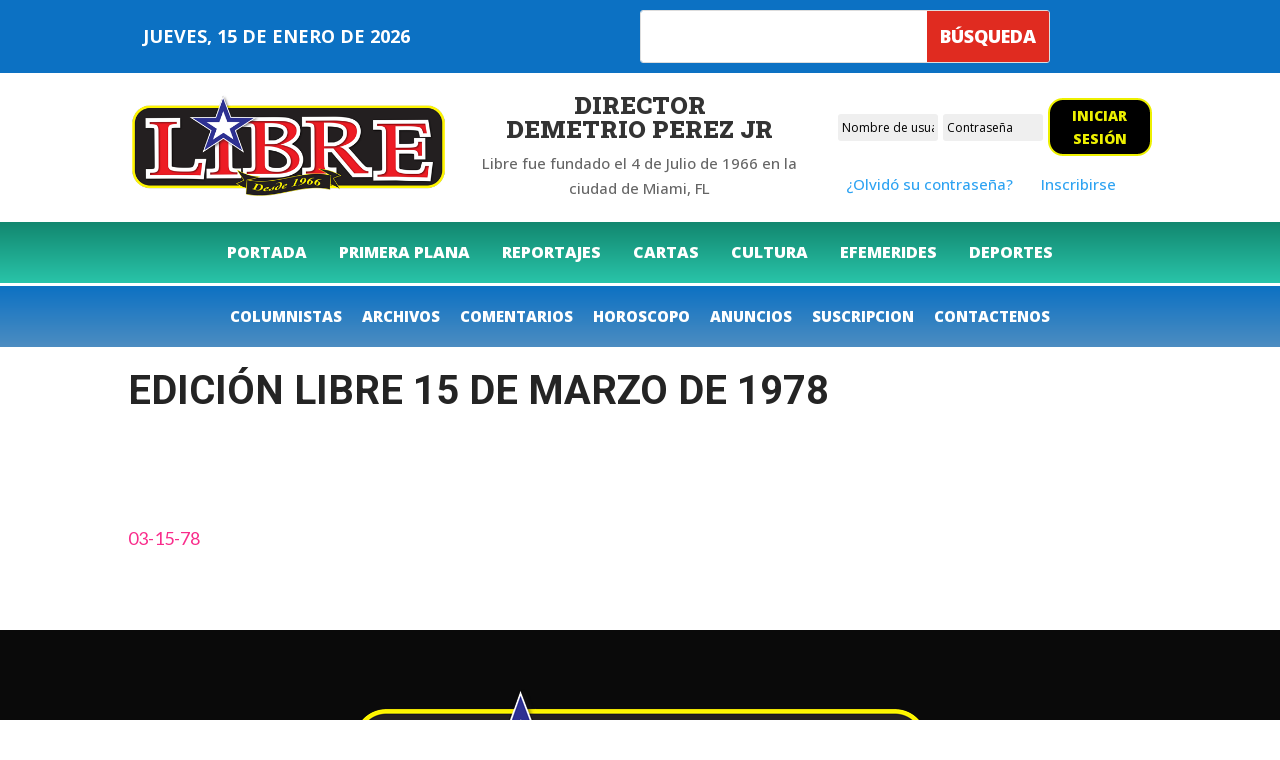

--- FILE ---
content_type: text/css
request_url: https://libreonline.com/wp-content/cache/background-css/1/libreonline.com/wp-content/plugins/wpforms/assets/pro/css/integrations/divi/intl-tel-input.min.css?ver=21.2.8&wpr_t=1768441956
body_size: 21934
content:
:root{--iti-hover-color: rgba(0, 0, 0, 0.05);--iti-text-gray: #999;--iti-border-gray: #ccc;--iti-spacer-horizontal: 8px;--iti-flag-height: 15px;--iti-flag-width: 20px;--iti-border-width: 1px;--iti-arrow-height: 4px;--iti-arrow-width: 6px;--iti-triangle-border: calc(var(--iti-arrow-width) / 2);--iti-arrow-padding: 6px;--iti-arrow-color: #555;--iti-input-padding: 6px;--iti-right-hand-selected-country-padding: calc(var(--iti-spacer-horizontal) + var(--iti-spacer-horizontal) + var(--iti-flag-width));--iti-selected-country-arrow-padding: calc(var(--iti-arrow-padding) + var(--iti-arrow-padding) + var(--iti-flag-width) + var(--iti-spacer-horizontal) + var(--iti-arrow-width) + var(--iti-input-padding));--iti-path-flags-1x: url(../../../../../../../../../../../../plugins/wpforms/assets/pro/css/integrations/img/flags.png?1);--iti-path-flags-2x: url(../../../../../../../../../../../../plugins/wpforms/assets/pro/css/integrations/img/flags@2x.png?1);--iti-path-globe-1x: url(../../../../../../../../../../../../plugins/wpforms/assets/pro/css/integrations/img/globe.png);--iti-path-globe-2x: url(../../../../../../../../../../../../plugins/wpforms/assets/pro/css/integrations/img/globe@2x.png);--iti-flag-sprite-width: 5762px;--iti-flag-sprite-height: 15px;--iti-mobile-popup-margin: 30px}body,div.wpforms-container .wpforms-form,div.wpforms-container-full .wpforms-form,#wpforms-conversational-form-page{--iti-path-flags-1x: url(../../../../../../../../../../../../plugins/wpforms/assets/pro/images/vendor/intl-tel-input-flags.png?1);--iti-path-flags-2x: url(../../../../../../../../../../../../plugins/wpforms/assets/pro/images/vendor/intl-tel-input-flags@2x.png?1);--iti-path-globe-1x: url(../../../../../../../../../../../../plugins/wpforms/assets/pro/images/vendor/intl-tel-input-globe.png?1);--iti-path-globe-2x: url(../../../../../../../../../../../../plugins/wpforms/assets/pro/images/vendor/intl-tel-input-globe@2x.png?1)}body :root,div.wpforms-container .wpforms-form :root,div.wpforms-container-full .wpforms-form :root,#wpforms-conversational-form-page :root{--iti-hover-color: rgba(0, 0, 0, 0.05);--iti-text-gray: #999;--iti-border-gray: #ccc;--iti-spacer-horizontal: 8px;--iti-flag-height: 15px;--iti-flag-width: 20px;--iti-border-width: 1px;--iti-arrow-height: 4px;--iti-arrow-width: 6px;--iti-triangle-border: calc(var(--iti-arrow-width) / 2);--iti-arrow-padding: 6px;--iti-arrow-color: #555;--iti-input-padding: 6px;--iti-right-hand-selected-country-padding: calc(var(--iti-spacer-horizontal) + var(--iti-spacer-horizontal) + var(--iti-flag-width));--iti-selected-country-arrow-padding: calc(var(--iti-arrow-padding) + var(--iti-arrow-padding) + var(--iti-flag-width) + var(--iti-spacer-horizontal) + var(--iti-arrow-width) + var(--iti-input-padding));--iti-path-flags-1x: url(../../../../../../../../../../../../plugins/wpforms/assets/pro/css/integrations/img/flags.png?1);--iti-path-flags-2x: url(../../../../../../../../../../../../plugins/wpforms/assets/pro/css/integrations/img/flags@2x.png?1);--iti-path-globe-1x: url(../../../../../../../../../../../../plugins/wpforms/assets/pro/css/integrations/img/globe.png);--iti-path-globe-2x: url(../../../../../../../../../../../../plugins/wpforms/assets/pro/css/integrations/img/globe@2x.png);--iti-flag-sprite-width: 5762px;--iti-flag-sprite-height: 15px;--iti-mobile-popup-margin: 30px}body .iti,div.wpforms-container .wpforms-form .iti,div.wpforms-container-full .wpforms-form .iti,#wpforms-conversational-form-page .iti{position:relative;display:inline-block}body .iti *,div.wpforms-container .wpforms-form .iti *,div.wpforms-container-full .wpforms-form .iti *,#wpforms-conversational-form-page .iti *{box-sizing:border-box}body .iti__hide,div.wpforms-container .wpforms-form .iti__hide,div.wpforms-container-full .wpforms-form .iti__hide,#wpforms-conversational-form-page .iti__hide{display:none}body .iti__v-hide,div.wpforms-container .wpforms-form .iti__v-hide,div.wpforms-container-full .wpforms-form .iti__v-hide,#wpforms-conversational-form-page .iti__v-hide{visibility:hidden}body .iti__a11y-text,div.wpforms-container .wpforms-form .iti__a11y-text,div.wpforms-container-full .wpforms-form .iti__a11y-text,#wpforms-conversational-form-page .iti__a11y-text{width:1px;height:1px;clip:rect(1px, 1px, 1px, 1px);overflow:hidden;position:absolute}body .iti input.iti__tel-input,body .iti input.iti__tel-input[type=text],body .iti input.iti__tel-input[type=tel],div.wpforms-container .wpforms-form .iti input.iti__tel-input,div.wpforms-container .wpforms-form .iti input.iti__tel-input[type=text],div.wpforms-container .wpforms-form .iti input.iti__tel-input[type=tel],div.wpforms-container-full .wpforms-form .iti input.iti__tel-input,div.wpforms-container-full .wpforms-form .iti input.iti__tel-input[type=text],div.wpforms-container-full .wpforms-form .iti input.iti__tel-input[type=tel],#wpforms-conversational-form-page .iti input.iti__tel-input,#wpforms-conversational-form-page .iti input.iti__tel-input[type=text],#wpforms-conversational-form-page .iti input.iti__tel-input[type=tel]{position:relative;z-index:0;margin-top:0 !important;margin-bottom:0 !important;padding-right:var(--iti-right-hand-selected-country-padding);margin-right:0}body .iti__country-container,div.wpforms-container .wpforms-form .iti__country-container,div.wpforms-container-full .wpforms-form .iti__country-container,#wpforms-conversational-form-page .iti__country-container{position:absolute;top:0;bottom:0;right:0;padding:var(--iti-border-width)}body .iti__selected-country,div.wpforms-container .wpforms-form .iti__selected-country,div.wpforms-container-full .wpforms-form .iti__selected-country,#wpforms-conversational-form-page .iti__selected-country{z-index:1;position:relative;display:flex;align-items:center;height:100%;padding:0 var(--iti-arrow-padding) 0 var(--iti-spacer-horizontal);background:none;border:0;margin:0;font-size:inherit;color:inherit;border-radius:0;font-weight:inherit;line-height:inherit;text-decoration:none}body .iti__arrow,div.wpforms-container .wpforms-form .iti__arrow,div.wpforms-container-full .wpforms-form .iti__arrow,#wpforms-conversational-form-page .iti__arrow{margin-left:var(--iti-arrow-padding);width:0;height:0;border-left:var(--iti-triangle-border) solid transparent;border-right:var(--iti-triangle-border) solid transparent;border-top:var(--iti-arrow-height) solid var(--iti-arrow-color)}body [dir=rtl] .iti__arrow,div.wpforms-container .wpforms-form [dir=rtl] .iti__arrow,div.wpforms-container-full .wpforms-form [dir=rtl] .iti__arrow,#wpforms-conversational-form-page [dir=rtl] .iti__arrow{margin-right:var(--iti-arrow-padding);margin-left:0}body .iti__arrow--up,div.wpforms-container .wpforms-form .iti__arrow--up,div.wpforms-container-full .wpforms-form .iti__arrow--up,#wpforms-conversational-form-page .iti__arrow--up{border-top:none;border-bottom:var(--iti-arrow-height) solid var(--iti-arrow-color)}body .iti__dropdown-content,div.wpforms-container .wpforms-form .iti__dropdown-content,div.wpforms-container-full .wpforms-form .iti__dropdown-content,#wpforms-conversational-form-page .iti__dropdown-content{border-radius:3px;background-color:white}body .iti--inline-dropdown .iti__dropdown-content,div.wpforms-container .wpforms-form .iti--inline-dropdown .iti__dropdown-content,div.wpforms-container-full .wpforms-form .iti--inline-dropdown .iti__dropdown-content,#wpforms-conversational-form-page .iti--inline-dropdown .iti__dropdown-content{position:absolute;z-index:2;margin-top:3px;margin-left:calc(var(--iti-border-width) * -1);border:var(--iti-border-width) solid var(--iti-border-gray);box-shadow:1px 1px 4px rgba(0,0,0,0.2)}body .iti__dropdown-content--dropup,div.wpforms-container .wpforms-form .iti__dropdown-content--dropup,div.wpforms-container-full .wpforms-form .iti__dropdown-content--dropup,#wpforms-conversational-form-page .iti__dropdown-content--dropup{bottom:100%;margin-bottom:3px}body .iti__search-input,div.wpforms-container .wpforms-form .iti__search-input,div.wpforms-container-full .wpforms-form .iti__search-input,#wpforms-conversational-form-page .iti__search-input{width:100%;border-width:0;border-radius:3px;padding:9px 12px}body .iti__search-input+.iti__country-list,div.wpforms-container .wpforms-form .iti__search-input+.iti__country-list,div.wpforms-container-full .wpforms-form .iti__search-input+.iti__country-list,#wpforms-conversational-form-page .iti__search-input+.iti__country-list{border-top:1px solid var(--iti-border-gray)}body .iti__country-list,div.wpforms-container .wpforms-form .iti__country-list,div.wpforms-container-full .wpforms-form .iti__country-list,#wpforms-conversational-form-page .iti__country-list{list-style:none;padding:0;margin:0;overflow-y:scroll;-webkit-overflow-scrolling:touch}body .iti--inline-dropdown .iti__country-list,div.wpforms-container .wpforms-form .iti--inline-dropdown .iti__country-list,div.wpforms-container-full .wpforms-form .iti--inline-dropdown .iti__country-list,#wpforms-conversational-form-page .iti--inline-dropdown .iti__country-list{max-height:185px}body .iti--flexible-dropdown-width .iti__country-list,div.wpforms-container .wpforms-form .iti--flexible-dropdown-width .iti__country-list,div.wpforms-container-full .wpforms-form .iti--flexible-dropdown-width .iti__country-list,#wpforms-conversational-form-page .iti--flexible-dropdown-width .iti__country-list{white-space:nowrap}@media (max-width: 500px){body .iti--flexible-dropdown-width .iti__country-list,div.wpforms-container .wpforms-form .iti--flexible-dropdown-width .iti__country-list,div.wpforms-container-full .wpforms-form .iti--flexible-dropdown-width .iti__country-list,#wpforms-conversational-form-page .iti--flexible-dropdown-width .iti__country-list{white-space:normal}}body .iti__flag-box,div.wpforms-container .wpforms-form .iti__flag-box,div.wpforms-container-full .wpforms-form .iti__flag-box,#wpforms-conversational-form-page .iti__flag-box{display:inline-block;width:var(--iti-flag-width)}body .iti__divider,div.wpforms-container .wpforms-form .iti__divider,div.wpforms-container-full .wpforms-form .iti__divider,#wpforms-conversational-form-page .iti__divider{padding-bottom:5px;margin-bottom:5px;border-bottom:var(--iti-border-width) solid var(--iti-border-gray)}body .iti__country,div.wpforms-container .wpforms-form .iti__country,div.wpforms-container-full .wpforms-form .iti__country,#wpforms-conversational-form-page .iti__country{display:flex;align-items:center;padding:8px var(--iti-spacer-horizontal);outline:none}body .iti__dial-code,div.wpforms-container .wpforms-form .iti__dial-code,div.wpforms-container-full .wpforms-form .iti__dial-code,#wpforms-conversational-form-page .iti__dial-code{color:var(--iti-text-gray)}body .iti__country.iti__highlight,div.wpforms-container .wpforms-form .iti__country.iti__highlight,div.wpforms-container-full .wpforms-form .iti__country.iti__highlight,#wpforms-conversational-form-page .iti__country.iti__highlight{background-color:var(--iti-hover-color)}body .iti__flag-box,body .iti__country-name,div.wpforms-container .wpforms-form .iti__flag-box,div.wpforms-container .wpforms-form .iti__country-name,div.wpforms-container-full .wpforms-form .iti__flag-box,div.wpforms-container-full .wpforms-form .iti__country-name,#wpforms-conversational-form-page .iti__flag-box,#wpforms-conversational-form-page .iti__country-name{margin-right:var(--iti-spacer-horizontal)}body [dir=rtl] .iti__flag-box,body [dir=rtl] .iti__country-name,div.wpforms-container .wpforms-form [dir=rtl] .iti__flag-box,div.wpforms-container .wpforms-form [dir=rtl] .iti__country-name,div.wpforms-container-full .wpforms-form [dir=rtl] .iti__flag-box,div.wpforms-container-full .wpforms-form [dir=rtl] .iti__country-name,#wpforms-conversational-form-page [dir=rtl] .iti__flag-box,#wpforms-conversational-form-page [dir=rtl] .iti__country-name{margin-right:0;margin-left:var(--iti-spacer-horizontal)}body .iti--allow-dropdown input.iti__tel-input,body .iti--allow-dropdown input.iti__tel-input[type=text],body .iti--allow-dropdown input.iti__tel-input[type=tel],body .iti--show-selected-dial-code input.iti__tel-input,body .iti--show-selected-dial-code input.iti__tel-input[type=text],body .iti--show-selected-dial-code input.iti__tel-input[type=tel],div.wpforms-container .wpforms-form .iti--allow-dropdown input.iti__tel-input,div.wpforms-container .wpforms-form .iti--allow-dropdown input.iti__tel-input[type=text],div.wpforms-container .wpforms-form .iti--allow-dropdown input.iti__tel-input[type=tel],div.wpforms-container .wpforms-form .iti--show-selected-dial-code input.iti__tel-input,div.wpforms-container .wpforms-form .iti--show-selected-dial-code input.iti__tel-input[type=text],div.wpforms-container .wpforms-form .iti--show-selected-dial-code input.iti__tel-input[type=tel],div.wpforms-container-full .wpforms-form .iti--allow-dropdown input.iti__tel-input,div.wpforms-container-full .wpforms-form .iti--allow-dropdown input.iti__tel-input[type=text],div.wpforms-container-full .wpforms-form .iti--allow-dropdown input.iti__tel-input[type=tel],div.wpforms-container-full .wpforms-form .iti--show-selected-dial-code input.iti__tel-input,div.wpforms-container-full .wpforms-form .iti--show-selected-dial-code input.iti__tel-input[type=text],div.wpforms-container-full .wpforms-form .iti--show-selected-dial-code input.iti__tel-input[type=tel],#wpforms-conversational-form-page .iti--allow-dropdown input.iti__tel-input,#wpforms-conversational-form-page .iti--allow-dropdown input.iti__tel-input[type=text],#wpforms-conversational-form-page .iti--allow-dropdown input.iti__tel-input[type=tel],#wpforms-conversational-form-page .iti--show-selected-dial-code input.iti__tel-input,#wpforms-conversational-form-page .iti--show-selected-dial-code input.iti__tel-input[type=text],#wpforms-conversational-form-page .iti--show-selected-dial-code input.iti__tel-input[type=tel]{padding-right:var(--iti-input-padding);padding-left:var(--iti-selected-country-arrow-padding);margin-left:0}body [dir=rtl] .iti--allow-dropdown input.iti__tel-input,body [dir=rtl] .iti--allow-dropdown input.iti__tel-input[type=text],body [dir=rtl] .iti--allow-dropdown input.iti__tel-input[type=tel],body [dir=rtl] .iti--show-selected-dial-code input.iti__tel-input,body [dir=rtl] .iti--show-selected-dial-code input.iti__tel-input[type=text],body [dir=rtl] .iti--show-selected-dial-code input.iti__tel-input[type=tel],div.wpforms-container .wpforms-form [dir=rtl] .iti--allow-dropdown input.iti__tel-input,div.wpforms-container .wpforms-form [dir=rtl] .iti--allow-dropdown input.iti__tel-input[type=text],div.wpforms-container .wpforms-form [dir=rtl] .iti--allow-dropdown input.iti__tel-input[type=tel],div.wpforms-container .wpforms-form [dir=rtl] .iti--show-selected-dial-code input.iti__tel-input,div.wpforms-container .wpforms-form [dir=rtl] .iti--show-selected-dial-code input.iti__tel-input[type=text],div.wpforms-container .wpforms-form [dir=rtl] .iti--show-selected-dial-code input.iti__tel-input[type=tel],div.wpforms-container-full .wpforms-form [dir=rtl] .iti--allow-dropdown input.iti__tel-input,div.wpforms-container-full .wpforms-form [dir=rtl] .iti--allow-dropdown input.iti__tel-input[type=text],div.wpforms-container-full .wpforms-form [dir=rtl] .iti--allow-dropdown input.iti__tel-input[type=tel],div.wpforms-container-full .wpforms-form [dir=rtl] .iti--show-selected-dial-code input.iti__tel-input,div.wpforms-container-full .wpforms-form [dir=rtl] .iti--show-selected-dial-code input.iti__tel-input[type=text],div.wpforms-container-full .wpforms-form [dir=rtl] .iti--show-selected-dial-code input.iti__tel-input[type=tel],#wpforms-conversational-form-page [dir=rtl] .iti--allow-dropdown input.iti__tel-input,#wpforms-conversational-form-page [dir=rtl] .iti--allow-dropdown input.iti__tel-input[type=text],#wpforms-conversational-form-page [dir=rtl] .iti--allow-dropdown input.iti__tel-input[type=tel],#wpforms-conversational-form-page [dir=rtl] .iti--show-selected-dial-code input.iti__tel-input,#wpforms-conversational-form-page [dir=rtl] .iti--show-selected-dial-code input.iti__tel-input[type=text],#wpforms-conversational-form-page [dir=rtl] .iti--show-selected-dial-code input.iti__tel-input[type=tel]{padding-right:var(--iti-selected-country-arrow-padding);padding-left:var(--iti-input-padding);margin-right:0}body .iti--allow-dropdown .iti__country-container,body .iti--show-selected-dial-code .iti__country-container,div.wpforms-container .wpforms-form .iti--allow-dropdown .iti__country-container,div.wpforms-container .wpforms-form .iti--show-selected-dial-code .iti__country-container,div.wpforms-container-full .wpforms-form .iti--allow-dropdown .iti__country-container,div.wpforms-container-full .wpforms-form .iti--show-selected-dial-code .iti__country-container,#wpforms-conversational-form-page .iti--allow-dropdown .iti__country-container,#wpforms-conversational-form-page .iti--show-selected-dial-code .iti__country-container{right:auto;left:0}body [dir=rtl] .iti--allow-dropdown .iti__country-container,body [dir=rtl] .iti--show-selected-dial-code .iti__country-container,div.wpforms-container .wpforms-form [dir=rtl] .iti--allow-dropdown .iti__country-container,div.wpforms-container .wpforms-form [dir=rtl] .iti--show-selected-dial-code .iti__country-container,div.wpforms-container-full .wpforms-form [dir=rtl] .iti--allow-dropdown .iti__country-container,div.wpforms-container-full .wpforms-form [dir=rtl] .iti--show-selected-dial-code .iti__country-container,#wpforms-conversational-form-page [dir=rtl] .iti--allow-dropdown .iti__country-container,#wpforms-conversational-form-page [dir=rtl] .iti--show-selected-dial-code .iti__country-container{right:0;left:auto}body .iti--allow-dropdown .iti__country-container:hover,body .iti--allow-dropdown .iti__country-container:hover button,div.wpforms-container .wpforms-form .iti--allow-dropdown .iti__country-container:hover,div.wpforms-container .wpforms-form .iti--allow-dropdown .iti__country-container:hover button,div.wpforms-container-full .wpforms-form .iti--allow-dropdown .iti__country-container:hover,div.wpforms-container-full .wpforms-form .iti--allow-dropdown .iti__country-container:hover button,#wpforms-conversational-form-page .iti--allow-dropdown .iti__country-container:hover,#wpforms-conversational-form-page .iti--allow-dropdown .iti__country-container:hover button{cursor:pointer}body .iti--allow-dropdown .iti__country-container:hover .iti__selected-country,div.wpforms-container .wpforms-form .iti--allow-dropdown .iti__country-container:hover .iti__selected-country,div.wpforms-container-full .wpforms-form .iti--allow-dropdown .iti__country-container:hover .iti__selected-country,#wpforms-conversational-form-page .iti--allow-dropdown .iti__country-container:hover .iti__selected-country{background-color:var(--iti-hover-color)}body .iti--allow-dropdown .iti__country-container:has(+input[disabled]):hover,body .iti--allow-dropdown .iti__country-container:has(+input[readonly]):hover,div.wpforms-container .wpforms-form .iti--allow-dropdown .iti__country-container:has(+input[disabled]):hover,div.wpforms-container .wpforms-form .iti--allow-dropdown .iti__country-container:has(+input[readonly]):hover,div.wpforms-container-full .wpforms-form .iti--allow-dropdown .iti__country-container:has(+input[disabled]):hover,div.wpforms-container-full .wpforms-form .iti--allow-dropdown .iti__country-container:has(+input[readonly]):hover,#wpforms-conversational-form-page .iti--allow-dropdown .iti__country-container:has(+input[disabled]):hover,#wpforms-conversational-form-page .iti--allow-dropdown .iti__country-container:has(+input[readonly]):hover{cursor:default}body .iti--allow-dropdown .iti__country-container:has(+input[disabled]):hover .iti__selected-country,body .iti--allow-dropdown .iti__country-container:has(+input[readonly]):hover .iti__selected-country,div.wpforms-container .wpforms-form .iti--allow-dropdown .iti__country-container:has(+input[disabled]):hover .iti__selected-country,div.wpforms-container .wpforms-form .iti--allow-dropdown .iti__country-container:has(+input[readonly]):hover .iti__selected-country,div.wpforms-container-full .wpforms-form .iti--allow-dropdown .iti__country-container:has(+input[disabled]):hover .iti__selected-country,div.wpforms-container-full .wpforms-form .iti--allow-dropdown .iti__country-container:has(+input[readonly]):hover .iti__selected-country,#wpforms-conversational-form-page .iti--allow-dropdown .iti__country-container:has(+input[disabled]):hover .iti__selected-country,#wpforms-conversational-form-page .iti--allow-dropdown .iti__country-container:has(+input[readonly]):hover .iti__selected-country{background-color:transparent}body .iti--show-selected-dial-code .iti__selected-country,div.wpforms-container .wpforms-form .iti--show-selected-dial-code .iti__selected-country,div.wpforms-container-full .wpforms-form .iti--show-selected-dial-code .iti__selected-country,#wpforms-conversational-form-page .iti--show-selected-dial-code .iti__selected-country{background-color:var(--iti-hover-color)}body .iti--show-selected-dial-code.iti--show-flags .iti__selected-dial-code,div.wpforms-container .wpforms-form .iti--show-selected-dial-code.iti--show-flags .iti__selected-dial-code,div.wpforms-container-full .wpforms-form .iti--show-selected-dial-code.iti--show-flags .iti__selected-dial-code,#wpforms-conversational-form-page .iti--show-selected-dial-code.iti--show-flags .iti__selected-dial-code{margin-left:var(--iti-arrow-padding)}body [dir=rtl] .iti--show-selected-dial-code.iti--show-flags .iti__selected-dial-code,div.wpforms-container .wpforms-form [dir=rtl] .iti--show-selected-dial-code.iti--show-flags .iti__selected-dial-code,div.wpforms-container-full .wpforms-form [dir=rtl] .iti--show-selected-dial-code.iti--show-flags .iti__selected-dial-code,#wpforms-conversational-form-page [dir=rtl] .iti--show-selected-dial-code.iti--show-flags .iti__selected-dial-code{margin-left:0;margin-right:var(--iti-arrow-padding)}body .iti--container,div.wpforms-container .wpforms-form .iti--container,div.wpforms-container-full .wpforms-form .iti--container,#wpforms-conversational-form-page .iti--container{position:fixed;top:-1000px;left:-1000px;z-index:1060;padding:var(--iti-border-width)}body .iti--container:hover,div.wpforms-container .wpforms-form .iti--container:hover,div.wpforms-container-full .wpforms-form .iti--container:hover,#wpforms-conversational-form-page .iti--container:hover{cursor:pointer}body .iti--fullscreen-popup.iti--container,div.wpforms-container .wpforms-form .iti--fullscreen-popup.iti--container,div.wpforms-container-full .wpforms-form .iti--fullscreen-popup.iti--container,#wpforms-conversational-form-page .iti--fullscreen-popup.iti--container{background-color:rgba(0,0,0,0.5);top:0;bottom:0;left:0;right:0;position:fixed;padding:var(--iti-mobile-popup-margin);display:flex;flex-direction:column;justify-content:center}body .iti--fullscreen-popup.iti--container.iti--country-search,div.wpforms-container .wpforms-form .iti--fullscreen-popup.iti--container.iti--country-search,div.wpforms-container-full .wpforms-form .iti--fullscreen-popup.iti--container.iti--country-search,#wpforms-conversational-form-page .iti--fullscreen-popup.iti--container.iti--country-search{justify-content:flex-start}body .iti--fullscreen-popup .iti__dropdown-content,div.wpforms-container .wpforms-form .iti--fullscreen-popup .iti__dropdown-content,div.wpforms-container-full .wpforms-form .iti--fullscreen-popup .iti__dropdown-content,#wpforms-conversational-form-page .iti--fullscreen-popup .iti__dropdown-content{display:flex;flex-direction:column;max-height:100%;position:relative}body .iti--fullscreen-popup .iti__country,div.wpforms-container .wpforms-form .iti--fullscreen-popup .iti__country,div.wpforms-container-full .wpforms-form .iti--fullscreen-popup .iti__country,#wpforms-conversational-form-page .iti--fullscreen-popup .iti__country{padding:10px 10px;line-height:1.5em}body .iti__flag,div.wpforms-container .wpforms-form .iti__flag,div.wpforms-container-full .wpforms-form .iti__flag,#wpforms-conversational-form-page .iti__flag{--iti-flag-offset: 0px;--iti-flag-width: 20px;--iti-flag-height: 14px;height:var(--iti-flag-height);width:var(--iti-flag-width);box-shadow:0px 0px 1px 0px #888;background-image:var(--iti-path-flags-1x);background-repeat:no-repeat;background-position:var(--iti-flag-offset) 0;background-size:var(--iti-flag-sprite-width) var(--iti-flag-sprite-height)}body .iti__np,div.wpforms-container .wpforms-form .iti__np,div.wpforms-container-full .wpforms-form .iti__np,#wpforms-conversational-form-page .iti__np{--iti-flag-width: 13px}body .iti__va,body .iti__ch,div.wpforms-container .wpforms-form .iti__va,div.wpforms-container .wpforms-form .iti__ch,div.wpforms-container-full .wpforms-form .iti__va,div.wpforms-container-full .wpforms-form .iti__ch,#wpforms-conversational-form-page .iti__va,#wpforms-conversational-form-page .iti__ch{--iti-flag-width: 15px}body .iti__ne,body .iti__be,div.wpforms-container .wpforms-form .iti__ne,div.wpforms-container .wpforms-form .iti__be,div.wpforms-container-full .wpforms-form .iti__ne,div.wpforms-container-full .wpforms-form .iti__be,#wpforms-conversational-form-page .iti__ne,#wpforms-conversational-form-page .iti__be{--iti-flag-width: 18px}body .iti__mc,div.wpforms-container .wpforms-form .iti__mc,div.wpforms-container-full .wpforms-form .iti__mc,#wpforms-conversational-form-page .iti__mc{--iti-flag-width: 19px}body .iti__zw,body .iti__ws,body .iti__vg,body .iti__uz,body .iti__uk,body .iti__tv,body .iti__to,body .iti__tl,body .iti__tk,body .iti__tj,body .iti__tc,body .iti__ta,body .iti__su,body .iti__st,body .iti__ss,body .iti__si,body .iti__sh,body .iti__sd,body .iti__sc,body .iti__sb,body .iti__ps,body .iti__pn,body .iti__ph,body .iti__om,body .iti__nz,body .iti__nu,body .iti__nr,body .iti__ng,body .iti__nf,body .iti__nc,body .iti__my,body .iti__ms,body .iti__mp,body .iti__mn,body .iti__mk,body .iti__me,body .iti__md,body .iti__ly,body .iti__lv,body .iti__lk,body .iti__lc,body .iti__kz,body .iti__ky,body .iti__kw,body .iti__kp,body .iti__ki,body .iti__jo,body .iti__jm,body .iti__io,body .iti__im,body .iti__ie,body .iti__hu,body .iti__hr,body .iti__hn,body .iti__hm,body .iti__gw,body .iti__gs,body .iti__gi,body .iti__gb,body .iti__fk,body .iti__fj,body .iti__et,body .iti__er,body .iti__eh,body .iti__dm,body .iti__dg,body .iti__cx,body .iti__cu,body .iti__ck,body .iti__cc,body .iti__ca,body .iti__by,body .iti__bs,body .iti__bn,body .iti__bm,body .iti__ba,body .iti__az,body .iti__au,body .iti__as,body .iti__am,body .iti__ai,body .iti__ae,body .iti__ac,div.wpforms-container .wpforms-form .iti__zw,div.wpforms-container .wpforms-form .iti__ws,div.wpforms-container .wpforms-form .iti__vg,div.wpforms-container .wpforms-form .iti__uz,div.wpforms-container .wpforms-form .iti__uk,div.wpforms-container .wpforms-form .iti__tv,div.wpforms-container .wpforms-form .iti__to,div.wpforms-container .wpforms-form .iti__tl,div.wpforms-container .wpforms-form .iti__tk,div.wpforms-container .wpforms-form .iti__tj,div.wpforms-container .wpforms-form .iti__tc,div.wpforms-container .wpforms-form .iti__ta,div.wpforms-container .wpforms-form .iti__su,div.wpforms-container .wpforms-form .iti__st,div.wpforms-container .wpforms-form .iti__ss,div.wpforms-container .wpforms-form .iti__si,div.wpforms-container .wpforms-form .iti__sh,div.wpforms-container .wpforms-form .iti__sd,div.wpforms-container .wpforms-form .iti__sc,div.wpforms-container .wpforms-form .iti__sb,div.wpforms-container .wpforms-form .iti__ps,div.wpforms-container .wpforms-form .iti__pn,div.wpforms-container .wpforms-form .iti__ph,div.wpforms-container .wpforms-form .iti__om,div.wpforms-container .wpforms-form .iti__nz,div.wpforms-container .wpforms-form .iti__nu,div.wpforms-container .wpforms-form .iti__nr,div.wpforms-container .wpforms-form .iti__ng,div.wpforms-container .wpforms-form .iti__nf,div.wpforms-container .wpforms-form .iti__nc,div.wpforms-container .wpforms-form .iti__my,div.wpforms-container .wpforms-form .iti__ms,div.wpforms-container .wpforms-form .iti__mp,div.wpforms-container .wpforms-form .iti__mn,div.wpforms-container .wpforms-form .iti__mk,div.wpforms-container .wpforms-form .iti__me,div.wpforms-container .wpforms-form .iti__md,div.wpforms-container .wpforms-form .iti__ly,div.wpforms-container .wpforms-form .iti__lv,div.wpforms-container .wpforms-form .iti__lk,div.wpforms-container .wpforms-form .iti__lc,div.wpforms-container .wpforms-form .iti__kz,div.wpforms-container .wpforms-form .iti__ky,div.wpforms-container .wpforms-form .iti__kw,div.wpforms-container .wpforms-form .iti__kp,div.wpforms-container .wpforms-form .iti__ki,div.wpforms-container .wpforms-form .iti__jo,div.wpforms-container .wpforms-form .iti__jm,div.wpforms-container .wpforms-form .iti__io,div.wpforms-container .wpforms-form .iti__im,div.wpforms-container .wpforms-form .iti__ie,div.wpforms-container .wpforms-form .iti__hu,div.wpforms-container .wpforms-form .iti__hr,div.wpforms-container .wpforms-form .iti__hn,div.wpforms-container .wpforms-form .iti__hm,div.wpforms-container .wpforms-form .iti__gw,div.wpforms-container .wpforms-form .iti__gs,div.wpforms-container .wpforms-form .iti__gi,div.wpforms-container .wpforms-form .iti__gb,div.wpforms-container .wpforms-form .iti__fk,div.wpforms-container .wpforms-form .iti__fj,div.wpforms-container .wpforms-form .iti__et,div.wpforms-container .wpforms-form .iti__er,div.wpforms-container .wpforms-form .iti__eh,div.wpforms-container .wpforms-form .iti__dm,div.wpforms-container .wpforms-form .iti__dg,div.wpforms-container .wpforms-form .iti__cx,div.wpforms-container .wpforms-form .iti__cu,div.wpforms-container .wpforms-form .iti__ck,div.wpforms-container .wpforms-form .iti__cc,div.wpforms-container .wpforms-form .iti__ca,div.wpforms-container .wpforms-form .iti__by,div.wpforms-container .wpforms-form .iti__bs,div.wpforms-container .wpforms-form .iti__bn,div.wpforms-container .wpforms-form .iti__bm,div.wpforms-container .wpforms-form .iti__ba,div.wpforms-container .wpforms-form .iti__az,div.wpforms-container .wpforms-form .iti__au,div.wpforms-container .wpforms-form .iti__as,div.wpforms-container .wpforms-form .iti__am,div.wpforms-container .wpforms-form .iti__ai,div.wpforms-container .wpforms-form .iti__ae,div.wpforms-container .wpforms-form .iti__ac,div.wpforms-container-full .wpforms-form .iti__zw,div.wpforms-container-full .wpforms-form .iti__ws,div.wpforms-container-full .wpforms-form .iti__vg,div.wpforms-container-full .wpforms-form .iti__uz,div.wpforms-container-full .wpforms-form .iti__uk,div.wpforms-container-full .wpforms-form .iti__tv,div.wpforms-container-full .wpforms-form .iti__to,div.wpforms-container-full .wpforms-form .iti__tl,div.wpforms-container-full .wpforms-form .iti__tk,div.wpforms-container-full .wpforms-form .iti__tj,div.wpforms-container-full .wpforms-form .iti__tc,div.wpforms-container-full .wpforms-form .iti__ta,div.wpforms-container-full .wpforms-form .iti__su,div.wpforms-container-full .wpforms-form .iti__st,div.wpforms-container-full .wpforms-form .iti__ss,div.wpforms-container-full .wpforms-form .iti__si,div.wpforms-container-full .wpforms-form .iti__sh,div.wpforms-container-full .wpforms-form .iti__sd,div.wpforms-container-full .wpforms-form .iti__sc,div.wpforms-container-full .wpforms-form .iti__sb,div.wpforms-container-full .wpforms-form .iti__ps,div.wpforms-container-full .wpforms-form .iti__pn,div.wpforms-container-full .wpforms-form .iti__ph,div.wpforms-container-full .wpforms-form .iti__om,div.wpforms-container-full .wpforms-form .iti__nz,div.wpforms-container-full .wpforms-form .iti__nu,div.wpforms-container-full .wpforms-form .iti__nr,div.wpforms-container-full .wpforms-form .iti__ng,div.wpforms-container-full .wpforms-form .iti__nf,div.wpforms-container-full .wpforms-form .iti__nc,div.wpforms-container-full .wpforms-form .iti__my,div.wpforms-container-full .wpforms-form .iti__ms,div.wpforms-container-full .wpforms-form .iti__mp,div.wpforms-container-full .wpforms-form .iti__mn,div.wpforms-container-full .wpforms-form .iti__mk,div.wpforms-container-full .wpforms-form .iti__me,div.wpforms-container-full .wpforms-form .iti__md,div.wpforms-container-full .wpforms-form .iti__ly,div.wpforms-container-full .wpforms-form .iti__lv,div.wpforms-container-full .wpforms-form .iti__lk,div.wpforms-container-full .wpforms-form .iti__lc,div.wpforms-container-full .wpforms-form .iti__kz,div.wpforms-container-full .wpforms-form .iti__ky,div.wpforms-container-full .wpforms-form .iti__kw,div.wpforms-container-full .wpforms-form .iti__kp,div.wpforms-container-full .wpforms-form .iti__ki,div.wpforms-container-full .wpforms-form .iti__jo,div.wpforms-container-full .wpforms-form .iti__jm,div.wpforms-container-full .wpforms-form .iti__io,div.wpforms-container-full .wpforms-form .iti__im,div.wpforms-container-full .wpforms-form .iti__ie,div.wpforms-container-full .wpforms-form .iti__hu,div.wpforms-container-full .wpforms-form .iti__hr,div.wpforms-container-full .wpforms-form .iti__hn,div.wpforms-container-full .wpforms-form .iti__hm,div.wpforms-container-full .wpforms-form .iti__gw,div.wpforms-container-full .wpforms-form .iti__gs,div.wpforms-container-full .wpforms-form .iti__gi,div.wpforms-container-full .wpforms-form .iti__gb,div.wpforms-container-full .wpforms-form .iti__fk,div.wpforms-container-full .wpforms-form .iti__fj,div.wpforms-container-full .wpforms-form .iti__et,div.wpforms-container-full .wpforms-form .iti__er,div.wpforms-container-full .wpforms-form .iti__eh,div.wpforms-container-full .wpforms-form .iti__dm,div.wpforms-container-full .wpforms-form .iti__dg,div.wpforms-container-full .wpforms-form .iti__cx,div.wpforms-container-full .wpforms-form .iti__cu,div.wpforms-container-full .wpforms-form .iti__ck,div.wpforms-container-full .wpforms-form .iti__cc,div.wpforms-container-full .wpforms-form .iti__ca,div.wpforms-container-full .wpforms-form .iti__by,div.wpforms-container-full .wpforms-form .iti__bs,div.wpforms-container-full .wpforms-form .iti__bn,div.wpforms-container-full .wpforms-form .iti__bm,div.wpforms-container-full .wpforms-form .iti__ba,div.wpforms-container-full .wpforms-form .iti__az,div.wpforms-container-full .wpforms-form .iti__au,div.wpforms-container-full .wpforms-form .iti__as,div.wpforms-container-full .wpforms-form .iti__am,div.wpforms-container-full .wpforms-form .iti__ai,div.wpforms-container-full .wpforms-form .iti__ae,div.wpforms-container-full .wpforms-form .iti__ac,#wpforms-conversational-form-page .iti__zw,#wpforms-conversational-form-page .iti__ws,#wpforms-conversational-form-page .iti__vg,#wpforms-conversational-form-page .iti__uz,#wpforms-conversational-form-page .iti__uk,#wpforms-conversational-form-page .iti__tv,#wpforms-conversational-form-page .iti__to,#wpforms-conversational-form-page .iti__tl,#wpforms-conversational-form-page .iti__tk,#wpforms-conversational-form-page .iti__tj,#wpforms-conversational-form-page .iti__tc,#wpforms-conversational-form-page .iti__ta,#wpforms-conversational-form-page .iti__su,#wpforms-conversational-form-page .iti__st,#wpforms-conversational-form-page .iti__ss,#wpforms-conversational-form-page .iti__si,#wpforms-conversational-form-page .iti__sh,#wpforms-conversational-form-page .iti__sd,#wpforms-conversational-form-page .iti__sc,#wpforms-conversational-form-page .iti__sb,#wpforms-conversational-form-page .iti__ps,#wpforms-conversational-form-page .iti__pn,#wpforms-conversational-form-page .iti__ph,#wpforms-conversational-form-page .iti__om,#wpforms-conversational-form-page .iti__nz,#wpforms-conversational-form-page .iti__nu,#wpforms-conversational-form-page .iti__nr,#wpforms-conversational-form-page .iti__ng,#wpforms-conversational-form-page .iti__nf,#wpforms-conversational-form-page .iti__nc,#wpforms-conversational-form-page .iti__my,#wpforms-conversational-form-page .iti__ms,#wpforms-conversational-form-page .iti__mp,#wpforms-conversational-form-page .iti__mn,#wpforms-conversational-form-page .iti__mk,#wpforms-conversational-form-page .iti__me,#wpforms-conversational-form-page .iti__md,#wpforms-conversational-form-page .iti__ly,#wpforms-conversational-form-page .iti__lv,#wpforms-conversational-form-page .iti__lk,#wpforms-conversational-form-page .iti__lc,#wpforms-conversational-form-page .iti__kz,#wpforms-conversational-form-page .iti__ky,#wpforms-conversational-form-page .iti__kw,#wpforms-conversational-form-page .iti__kp,#wpforms-conversational-form-page .iti__ki,#wpforms-conversational-form-page .iti__jo,#wpforms-conversational-form-page .iti__jm,#wpforms-conversational-form-page .iti__io,#wpforms-conversational-form-page .iti__im,#wpforms-conversational-form-page .iti__ie,#wpforms-conversational-form-page .iti__hu,#wpforms-conversational-form-page .iti__hr,#wpforms-conversational-form-page .iti__hn,#wpforms-conversational-form-page .iti__hm,#wpforms-conversational-form-page .iti__gw,#wpforms-conversational-form-page .iti__gs,#wpforms-conversational-form-page .iti__gi,#wpforms-conversational-form-page .iti__gb,#wpforms-conversational-form-page .iti__fk,#wpforms-conversational-form-page .iti__fj,#wpforms-conversational-form-page .iti__et,#wpforms-conversational-form-page .iti__er,#wpforms-conversational-form-page .iti__eh,#wpforms-conversational-form-page .iti__dm,#wpforms-conversational-form-page .iti__dg,#wpforms-conversational-form-page .iti__cx,#wpforms-conversational-form-page .iti__cu,#wpforms-conversational-form-page .iti__ck,#wpforms-conversational-form-page .iti__cc,#wpforms-conversational-form-page .iti__ca,#wpforms-conversational-form-page .iti__by,#wpforms-conversational-form-page .iti__bs,#wpforms-conversational-form-page .iti__bn,#wpforms-conversational-form-page .iti__bm,#wpforms-conversational-form-page .iti__ba,#wpforms-conversational-form-page .iti__az,#wpforms-conversational-form-page .iti__au,#wpforms-conversational-form-page .iti__as,#wpforms-conversational-form-page .iti__am,#wpforms-conversational-form-page .iti__ai,#wpforms-conversational-form-page .iti__ae,#wpforms-conversational-form-page .iti__ac{--iti-flag-height: 10px}body .iti__us,body .iti__um,body .iti__py,body .iti__mh,body .iti__lr,body .iti__gu,body .iti__fm,div.wpforms-container .wpforms-form .iti__us,div.wpforms-container .wpforms-form .iti__um,div.wpforms-container .wpforms-form .iti__py,div.wpforms-container .wpforms-form .iti__mh,div.wpforms-container .wpforms-form .iti__lr,div.wpforms-container .wpforms-form .iti__gu,div.wpforms-container .wpforms-form .iti__fm,div.wpforms-container-full .wpforms-form .iti__us,div.wpforms-container-full .wpforms-form .iti__um,div.wpforms-container-full .wpforms-form .iti__py,div.wpforms-container-full .wpforms-form .iti__mh,div.wpforms-container-full .wpforms-form .iti__lr,div.wpforms-container-full .wpforms-form .iti__gu,div.wpforms-container-full .wpforms-form .iti__fm,#wpforms-conversational-form-page .iti__us,#wpforms-conversational-form-page .iti__um,#wpforms-conversational-form-page .iti__py,#wpforms-conversational-form-page .iti__mh,#wpforms-conversational-form-page .iti__lr,#wpforms-conversational-form-page .iti__gu,#wpforms-conversational-form-page .iti__fm{--iti-flag-height: 11px}body .iti__vu,body .iti__tt,body .iti__sv,body .iti__ni,body .iti__mx,body .iti__lu,body .iti__lt,body .iti__li,body .iti__km,body .iti__kg,body .iti__je,body .iti__ir,body .iti__ht,body .iti__gy,body .iti__gd,body .iti__fi,body .iti__de,body .iti__cv,body .iti__cr,body .iti__cq,body .iti__bz,body .iti__bi,body .iti__bh,body .iti__bg,body .iti__bd,div.wpforms-container .wpforms-form .iti__vu,div.wpforms-container .wpforms-form .iti__tt,div.wpforms-container .wpforms-form .iti__sv,div.wpforms-container .wpforms-form .iti__ni,div.wpforms-container .wpforms-form .iti__mx,div.wpforms-container .wpforms-form .iti__lu,div.wpforms-container .wpforms-form .iti__lt,div.wpforms-container .wpforms-form .iti__li,div.wpforms-container .wpforms-form .iti__km,div.wpforms-container .wpforms-form .iti__kg,div.wpforms-container .wpforms-form .iti__je,div.wpforms-container .wpforms-form .iti__ir,div.wpforms-container .wpforms-form .iti__ht,div.wpforms-container .wpforms-form .iti__gy,div.wpforms-container .wpforms-form .iti__gd,div.wpforms-container .wpforms-form .iti__fi,div.wpforms-container .wpforms-form .iti__de,div.wpforms-container .wpforms-form .iti__cv,div.wpforms-container .wpforms-form .iti__cr,div.wpforms-container .wpforms-form .iti__cq,div.wpforms-container .wpforms-form .iti__bz,div.wpforms-container .wpforms-form .iti__bi,div.wpforms-container .wpforms-form .iti__bh,div.wpforms-container .wpforms-form .iti__bg,div.wpforms-container .wpforms-form .iti__bd,div.wpforms-container-full .wpforms-form .iti__vu,div.wpforms-container-full .wpforms-form .iti__tt,div.wpforms-container-full .wpforms-form .iti__sv,div.wpforms-container-full .wpforms-form .iti__ni,div.wpforms-container-full .wpforms-form .iti__mx,div.wpforms-container-full .wpforms-form .iti__lu,div.wpforms-container-full .wpforms-form .iti__lt,div.wpforms-container-full .wpforms-form .iti__li,div.wpforms-container-full .wpforms-form .iti__km,div.wpforms-container-full .wpforms-form .iti__kg,div.wpforms-container-full .wpforms-form .iti__je,div.wpforms-container-full .wpforms-form .iti__ir,div.wpforms-container-full .wpforms-form .iti__ht,div.wpforms-container-full .wpforms-form .iti__gy,div.wpforms-container-full .wpforms-form .iti__gd,div.wpforms-container-full .wpforms-form .iti__fi,div.wpforms-container-full .wpforms-form .iti__de,div.wpforms-container-full .wpforms-form .iti__cv,div.wpforms-container-full .wpforms-form .iti__cr,div.wpforms-container-full .wpforms-form .iti__cq,div.wpforms-container-full .wpforms-form .iti__bz,div.wpforms-container-full .wpforms-form .iti__bi,div.wpforms-container-full .wpforms-form .iti__bh,div.wpforms-container-full .wpforms-form .iti__bg,div.wpforms-container-full .wpforms-form .iti__bd,#wpforms-conversational-form-page .iti__vu,#wpforms-conversational-form-page .iti__tt,#wpforms-conversational-form-page .iti__sv,#wpforms-conversational-form-page .iti__ni,#wpforms-conversational-form-page .iti__mx,#wpforms-conversational-form-page .iti__lu,#wpforms-conversational-form-page .iti__lt,#wpforms-conversational-form-page .iti__li,#wpforms-conversational-form-page .iti__km,#wpforms-conversational-form-page .iti__kg,#wpforms-conversational-form-page .iti__je,#wpforms-conversational-form-page .iti__ir,#wpforms-conversational-form-page .iti__ht,#wpforms-conversational-form-page .iti__gy,#wpforms-conversational-form-page .iti__gd,#wpforms-conversational-form-page .iti__fi,#wpforms-conversational-form-page .iti__de,#wpforms-conversational-form-page .iti__cv,#wpforms-conversational-form-page .iti__cr,#wpforms-conversational-form-page .iti__cq,#wpforms-conversational-form-page .iti__bz,#wpforms-conversational-form-page .iti__bi,#wpforms-conversational-form-page .iti__bh,#wpforms-conversational-form-page .iti__bg,#wpforms-conversational-form-page .iti__bd{--iti-flag-height: 12px}body .iti__tg,body .iti__se,body .iti__pw,body .iti__pl,body .iti__kh,body .iti__gt,body .iti__ee,body .iti__ax,body .iti__ar,div.wpforms-container .wpforms-form .iti__tg,div.wpforms-container .wpforms-form .iti__se,div.wpforms-container .wpforms-form .iti__pw,div.wpforms-container .wpforms-form .iti__pl,div.wpforms-container .wpforms-form .iti__kh,div.wpforms-container .wpforms-form .iti__gt,div.wpforms-container .wpforms-form .iti__ee,div.wpforms-container .wpforms-form .iti__ax,div.wpforms-container .wpforms-form .iti__ar,div.wpforms-container-full .wpforms-form .iti__tg,div.wpforms-container-full .wpforms-form .iti__se,div.wpforms-container-full .wpforms-form .iti__pw,div.wpforms-container-full .wpforms-form .iti__pl,div.wpforms-container-full .wpforms-form .iti__kh,div.wpforms-container-full .wpforms-form .iti__gt,div.wpforms-container-full .wpforms-form .iti__ee,div.wpforms-container-full .wpforms-form .iti__ax,div.wpforms-container-full .wpforms-form .iti__ar,#wpforms-conversational-form-page .iti__tg,#wpforms-conversational-form-page .iti__se,#wpforms-conversational-form-page .iti__pw,#wpforms-conversational-form-page .iti__pl,#wpforms-conversational-form-page .iti__kh,#wpforms-conversational-form-page .iti__gt,#wpforms-conversational-form-page .iti__ee,#wpforms-conversational-form-page .iti__ax,#wpforms-conversational-form-page .iti__ar{--iti-flag-height: 13px}body .iti__xk,body .iti__va,body .iti__sm,body .iti__sj,body .iti__pg,body .iti__np,body .iti__no,body .iti__ne,body .iti__mc,body .iti__is,body .iti__il,body .iti__ga,body .iti__fo,body .iti__dk,body .iti__ch,body .iti__cd,body .iti__bv,body .iti__be,body .iti__al,div.wpforms-container .wpforms-form .iti__xk,div.wpforms-container .wpforms-form .iti__va,div.wpforms-container .wpforms-form .iti__sm,div.wpforms-container .wpforms-form .iti__sj,div.wpforms-container .wpforms-form .iti__pg,div.wpforms-container .wpforms-form .iti__np,div.wpforms-container .wpforms-form .iti__no,div.wpforms-container .wpforms-form .iti__ne,div.wpforms-container .wpforms-form .iti__mc,div.wpforms-container .wpforms-form .iti__is,div.wpforms-container .wpforms-form .iti__il,div.wpforms-container .wpforms-form .iti__ga,div.wpforms-container .wpforms-form .iti__fo,div.wpforms-container .wpforms-form .iti__dk,div.wpforms-container .wpforms-form .iti__ch,div.wpforms-container .wpforms-form .iti__cd,div.wpforms-container .wpforms-form .iti__bv,div.wpforms-container .wpforms-form .iti__be,div.wpforms-container .wpforms-form .iti__al,div.wpforms-container-full .wpforms-form .iti__xk,div.wpforms-container-full .wpforms-form .iti__va,div.wpforms-container-full .wpforms-form .iti__sm,div.wpforms-container-full .wpforms-form .iti__sj,div.wpforms-container-full .wpforms-form .iti__pg,div.wpforms-container-full .wpforms-form .iti__np,div.wpforms-container-full .wpforms-form .iti__no,div.wpforms-container-full .wpforms-form .iti__ne,div.wpforms-container-full .wpforms-form .iti__mc,div.wpforms-container-full .wpforms-form .iti__is,div.wpforms-container-full .wpforms-form .iti__il,div.wpforms-container-full .wpforms-form .iti__ga,div.wpforms-container-full .wpforms-form .iti__fo,div.wpforms-container-full .wpforms-form .iti__dk,div.wpforms-container-full .wpforms-form .iti__ch,div.wpforms-container-full .wpforms-form .iti__cd,div.wpforms-container-full .wpforms-form .iti__bv,div.wpforms-container-full .wpforms-form .iti__be,div.wpforms-container-full .wpforms-form .iti__al,#wpforms-conversational-form-page .iti__xk,#wpforms-conversational-form-page .iti__va,#wpforms-conversational-form-page .iti__sm,#wpforms-conversational-form-page .iti__sj,#wpforms-conversational-form-page .iti__pg,#wpforms-conversational-form-page .iti__np,#wpforms-conversational-form-page .iti__no,#wpforms-conversational-form-page .iti__ne,#wpforms-conversational-form-page .iti__mc,#wpforms-conversational-form-page .iti__is,#wpforms-conversational-form-page .iti__il,#wpforms-conversational-form-page .iti__ga,#wpforms-conversational-form-page .iti__fo,#wpforms-conversational-form-page .iti__dk,#wpforms-conversational-form-page .iti__ch,#wpforms-conversational-form-page .iti__cd,#wpforms-conversational-form-page .iti__bv,#wpforms-conversational-form-page .iti__be,#wpforms-conversational-form-page .iti__al{--iti-flag-height: 15px}body .iti__qa,div.wpforms-container .wpforms-form .iti__qa,div.wpforms-container-full .wpforms-form .iti__qa,#wpforms-conversational-form-page .iti__qa{--iti-flag-height: 8px}body .iti__ac,div.wpforms-container .wpforms-form .iti__ac,div.wpforms-container-full .wpforms-form .iti__ac,#wpforms-conversational-form-page .iti__ac{--iti-flag-offset: 0px}body .iti__ad,div.wpforms-container .wpforms-form .iti__ad,div.wpforms-container-full .wpforms-form .iti__ad,#wpforms-conversational-form-page .iti__ad{--iti-flag-offset: -22px}body .iti__ae,div.wpforms-container .wpforms-form .iti__ae,div.wpforms-container-full .wpforms-form .iti__ae,#wpforms-conversational-form-page .iti__ae{--iti-flag-offset: -44px}body .iti__af,div.wpforms-container .wpforms-form .iti__af,div.wpforms-container-full .wpforms-form .iti__af,#wpforms-conversational-form-page .iti__af{--iti-flag-offset: -66px}body .iti__ag,div.wpforms-container .wpforms-form .iti__ag,div.wpforms-container-full .wpforms-form .iti__ag,#wpforms-conversational-form-page .iti__ag{--iti-flag-offset: -88px}body .iti__ai,div.wpforms-container .wpforms-form .iti__ai,div.wpforms-container-full .wpforms-form .iti__ai,#wpforms-conversational-form-page .iti__ai{--iti-flag-offset: -110px}body .iti__al,div.wpforms-container .wpforms-form .iti__al,div.wpforms-container-full .wpforms-form .iti__al,#wpforms-conversational-form-page .iti__al{--iti-flag-offset: -132px}body .iti__am,div.wpforms-container .wpforms-form .iti__am,div.wpforms-container-full .wpforms-form .iti__am,#wpforms-conversational-form-page .iti__am{--iti-flag-offset: -154px}body .iti__ao,div.wpforms-container .wpforms-form .iti__ao,div.wpforms-container-full .wpforms-form .iti__ao,#wpforms-conversational-form-page .iti__ao{--iti-flag-offset: -176px}body .iti__aq,div.wpforms-container .wpforms-form .iti__aq,div.wpforms-container-full .wpforms-form .iti__aq,#wpforms-conversational-form-page .iti__aq{--iti-flag-offset: -198px}body .iti__ar,div.wpforms-container .wpforms-form .iti__ar,div.wpforms-container-full .wpforms-form .iti__ar,#wpforms-conversational-form-page .iti__ar{--iti-flag-offset: -220px}body .iti__as,div.wpforms-container .wpforms-form .iti__as,div.wpforms-container-full .wpforms-form .iti__as,#wpforms-conversational-form-page .iti__as{--iti-flag-offset: -242px}body .iti__at,div.wpforms-container .wpforms-form .iti__at,div.wpforms-container-full .wpforms-form .iti__at,#wpforms-conversational-form-page .iti__at{--iti-flag-offset: -264px}body .iti__au,div.wpforms-container .wpforms-form .iti__au,div.wpforms-container-full .wpforms-form .iti__au,#wpforms-conversational-form-page .iti__au{--iti-flag-offset: -286px}body .iti__aw,div.wpforms-container .wpforms-form .iti__aw,div.wpforms-container-full .wpforms-form .iti__aw,#wpforms-conversational-form-page .iti__aw{--iti-flag-offset: -308px}body .iti__ax,div.wpforms-container .wpforms-form .iti__ax,div.wpforms-container-full .wpforms-form .iti__ax,#wpforms-conversational-form-page .iti__ax{--iti-flag-offset: -330px}body .iti__az,div.wpforms-container .wpforms-form .iti__az,div.wpforms-container-full .wpforms-form .iti__az,#wpforms-conversational-form-page .iti__az{--iti-flag-offset: -352px}body .iti__ba,div.wpforms-container .wpforms-form .iti__ba,div.wpforms-container-full .wpforms-form .iti__ba,#wpforms-conversational-form-page .iti__ba{--iti-flag-offset: -374px}body .iti__bb,div.wpforms-container .wpforms-form .iti__bb,div.wpforms-container-full .wpforms-form .iti__bb,#wpforms-conversational-form-page .iti__bb{--iti-flag-offset: -396px}body .iti__bd,div.wpforms-container .wpforms-form .iti__bd,div.wpforms-container-full .wpforms-form .iti__bd,#wpforms-conversational-form-page .iti__bd{--iti-flag-offset: -418px}body .iti__be,div.wpforms-container .wpforms-form .iti__be,div.wpforms-container-full .wpforms-form .iti__be,#wpforms-conversational-form-page .iti__be{--iti-flag-offset: -440px}body .iti__bf,div.wpforms-container .wpforms-form .iti__bf,div.wpforms-container-full .wpforms-form .iti__bf,#wpforms-conversational-form-page .iti__bf{--iti-flag-offset: -460px}body .iti__bg,div.wpforms-container .wpforms-form .iti__bg,div.wpforms-container-full .wpforms-form .iti__bg,#wpforms-conversational-form-page .iti__bg{--iti-flag-offset: -482px}body .iti__bh,div.wpforms-container .wpforms-form .iti__bh,div.wpforms-container-full .wpforms-form .iti__bh,#wpforms-conversational-form-page .iti__bh{--iti-flag-offset: -504px}body .iti__bi,div.wpforms-container .wpforms-form .iti__bi,div.wpforms-container-full .wpforms-form .iti__bi,#wpforms-conversational-form-page .iti__bi{--iti-flag-offset: -526px}body .iti__bj,div.wpforms-container .wpforms-form .iti__bj,div.wpforms-container-full .wpforms-form .iti__bj,#wpforms-conversational-form-page .iti__bj{--iti-flag-offset: -548px}body .iti__bl,div.wpforms-container .wpforms-form .iti__bl,div.wpforms-container-full .wpforms-form .iti__bl,#wpforms-conversational-form-page .iti__bl{--iti-flag-offset: -570px}body .iti__bm,div.wpforms-container .wpforms-form .iti__bm,div.wpforms-container-full .wpforms-form .iti__bm,#wpforms-conversational-form-page .iti__bm{--iti-flag-offset: -592px}body .iti__bn,div.wpforms-container .wpforms-form .iti__bn,div.wpforms-container-full .wpforms-form .iti__bn,#wpforms-conversational-form-page .iti__bn{--iti-flag-offset: -614px}body .iti__bo,div.wpforms-container .wpforms-form .iti__bo,div.wpforms-container-full .wpforms-form .iti__bo,#wpforms-conversational-form-page .iti__bo{--iti-flag-offset: -636px}body .iti__bq,div.wpforms-container .wpforms-form .iti__bq,div.wpforms-container-full .wpforms-form .iti__bq,#wpforms-conversational-form-page .iti__bq{--iti-flag-offset: -658px}body .iti__br,div.wpforms-container .wpforms-form .iti__br,div.wpforms-container-full .wpforms-form .iti__br,#wpforms-conversational-form-page .iti__br{--iti-flag-offset: -680px}body .iti__bs,div.wpforms-container .wpforms-form .iti__bs,div.wpforms-container-full .wpforms-form .iti__bs,#wpforms-conversational-form-page .iti__bs{--iti-flag-offset: -702px}body .iti__bt,div.wpforms-container .wpforms-form .iti__bt,div.wpforms-container-full .wpforms-form .iti__bt,#wpforms-conversational-form-page .iti__bt{--iti-flag-offset: -724px}body .iti__bv,div.wpforms-container .wpforms-form .iti__bv,div.wpforms-container-full .wpforms-form .iti__bv,#wpforms-conversational-form-page .iti__bv{--iti-flag-offset: -746px}body .iti__bw,div.wpforms-container .wpforms-form .iti__bw,div.wpforms-container-full .wpforms-form .iti__bw,#wpforms-conversational-form-page .iti__bw{--iti-flag-offset: -768px}body .iti__by,div.wpforms-container .wpforms-form .iti__by,div.wpforms-container-full .wpforms-form .iti__by,#wpforms-conversational-form-page .iti__by{--iti-flag-offset: -790px}body .iti__bz,div.wpforms-container .wpforms-form .iti__bz,div.wpforms-container-full .wpforms-form .iti__bz,#wpforms-conversational-form-page .iti__bz{--iti-flag-offset: -812px}body .iti__ca,div.wpforms-container .wpforms-form .iti__ca,div.wpforms-container-full .wpforms-form .iti__ca,#wpforms-conversational-form-page .iti__ca{--iti-flag-offset: -834px}body .iti__cc,div.wpforms-container .wpforms-form .iti__cc,div.wpforms-container-full .wpforms-form .iti__cc,#wpforms-conversational-form-page .iti__cc{--iti-flag-offset: -856px}body .iti__cd,div.wpforms-container .wpforms-form .iti__cd,div.wpforms-container-full .wpforms-form .iti__cd,#wpforms-conversational-form-page .iti__cd{--iti-flag-offset: -878px}body .iti__cf,div.wpforms-container .wpforms-form .iti__cf,div.wpforms-container-full .wpforms-form .iti__cf,#wpforms-conversational-form-page .iti__cf{--iti-flag-offset: -900px}body .iti__cg,div.wpforms-container .wpforms-form .iti__cg,div.wpforms-container-full .wpforms-form .iti__cg,#wpforms-conversational-form-page .iti__cg{--iti-flag-offset: -922px}body .iti__ch,div.wpforms-container .wpforms-form .iti__ch,div.wpforms-container-full .wpforms-form .iti__ch,#wpforms-conversational-form-page .iti__ch{--iti-flag-offset: -944px}body .iti__ci,div.wpforms-container .wpforms-form .iti__ci,div.wpforms-container-full .wpforms-form .iti__ci,#wpforms-conversational-form-page .iti__ci{--iti-flag-offset: -961px}body .iti__ck,div.wpforms-container .wpforms-form .iti__ck,div.wpforms-container-full .wpforms-form .iti__ck,#wpforms-conversational-form-page .iti__ck{--iti-flag-offset: -983px}body .iti__cl,div.wpforms-container .wpforms-form .iti__cl,div.wpforms-container-full .wpforms-form .iti__cl,#wpforms-conversational-form-page .iti__cl{--iti-flag-offset: -1005px}body .iti__cm,div.wpforms-container .wpforms-form .iti__cm,div.wpforms-container-full .wpforms-form .iti__cm,#wpforms-conversational-form-page .iti__cm{--iti-flag-offset: -1027px}body .iti__cn,div.wpforms-container .wpforms-form .iti__cn,div.wpforms-container-full .wpforms-form .iti__cn,#wpforms-conversational-form-page .iti__cn{--iti-flag-offset: -1049px}body .iti__co,div.wpforms-container .wpforms-form .iti__co,div.wpforms-container-full .wpforms-form .iti__co,#wpforms-conversational-form-page .iti__co{--iti-flag-offset: -1071px}body .iti__cp,div.wpforms-container .wpforms-form .iti__cp,div.wpforms-container-full .wpforms-form .iti__cp,#wpforms-conversational-form-page .iti__cp{--iti-flag-offset: -1093px}body .iti__cq,div.wpforms-container .wpforms-form .iti__cq,div.wpforms-container-full .wpforms-form .iti__cq,#wpforms-conversational-form-page .iti__cq{--iti-flag-offset: -1115px}body .iti__cr,div.wpforms-container .wpforms-form .iti__cr,div.wpforms-container-full .wpforms-form .iti__cr,#wpforms-conversational-form-page .iti__cr{--iti-flag-offset: -1137px}body .iti__cu,div.wpforms-container .wpforms-form .iti__cu,div.wpforms-container-full .wpforms-form .iti__cu,#wpforms-conversational-form-page .iti__cu{--iti-flag-offset: -1159px}body .iti__cv,div.wpforms-container .wpforms-form .iti__cv,div.wpforms-container-full .wpforms-form .iti__cv,#wpforms-conversational-form-page .iti__cv{--iti-flag-offset: -1181px}body .iti__cw,div.wpforms-container .wpforms-form .iti__cw,div.wpforms-container-full .wpforms-form .iti__cw,#wpforms-conversational-form-page .iti__cw{--iti-flag-offset: -1203px}body .iti__cx,div.wpforms-container .wpforms-form .iti__cx,div.wpforms-container-full .wpforms-form .iti__cx,#wpforms-conversational-form-page .iti__cx{--iti-flag-offset: -1225px}body .iti__cy,div.wpforms-container .wpforms-form .iti__cy,div.wpforms-container-full .wpforms-form .iti__cy,#wpforms-conversational-form-page .iti__cy{--iti-flag-offset: -1247px}body .iti__cz,div.wpforms-container .wpforms-form .iti__cz,div.wpforms-container-full .wpforms-form .iti__cz,#wpforms-conversational-form-page .iti__cz{--iti-flag-offset: -1269px}body .iti__de,div.wpforms-container .wpforms-form .iti__de,div.wpforms-container-full .wpforms-form .iti__de,#wpforms-conversational-form-page .iti__de{--iti-flag-offset: -1291px}body .iti__dg,div.wpforms-container .wpforms-form .iti__dg,div.wpforms-container-full .wpforms-form .iti__dg,#wpforms-conversational-form-page .iti__dg{--iti-flag-offset: -1313px}body .iti__dj,div.wpforms-container .wpforms-form .iti__dj,div.wpforms-container-full .wpforms-form .iti__dj,#wpforms-conversational-form-page .iti__dj{--iti-flag-offset: -1335px}body .iti__dk,div.wpforms-container .wpforms-form .iti__dk,div.wpforms-container-full .wpforms-form .iti__dk,#wpforms-conversational-form-page .iti__dk{--iti-flag-offset: -1357px}body .iti__dm,div.wpforms-container .wpforms-form .iti__dm,div.wpforms-container-full .wpforms-form .iti__dm,#wpforms-conversational-form-page .iti__dm{--iti-flag-offset: -1379px}body .iti__do,div.wpforms-container .wpforms-form .iti__do,div.wpforms-container-full .wpforms-form .iti__do,#wpforms-conversational-form-page .iti__do{--iti-flag-offset: -1401px}body .iti__dz,div.wpforms-container .wpforms-form .iti__dz,div.wpforms-container-full .wpforms-form .iti__dz,#wpforms-conversational-form-page .iti__dz{--iti-flag-offset: -1423px}body .iti__ea,div.wpforms-container .wpforms-form .iti__ea,div.wpforms-container-full .wpforms-form .iti__ea,#wpforms-conversational-form-page .iti__ea{--iti-flag-offset: -1445px}body .iti__ec,div.wpforms-container .wpforms-form .iti__ec,div.wpforms-container-full .wpforms-form .iti__ec,#wpforms-conversational-form-page .iti__ec{--iti-flag-offset: -1467px}body .iti__ee,div.wpforms-container .wpforms-form .iti__ee,div.wpforms-container-full .wpforms-form .iti__ee,#wpforms-conversational-form-page .iti__ee{--iti-flag-offset: -1489px}body .iti__eg,div.wpforms-container .wpforms-form .iti__eg,div.wpforms-container-full .wpforms-form .iti__eg,#wpforms-conversational-form-page .iti__eg{--iti-flag-offset: -1511px}body .iti__eh,div.wpforms-container .wpforms-form .iti__eh,div.wpforms-container-full .wpforms-form .iti__eh,#wpforms-conversational-form-page .iti__eh{--iti-flag-offset: -1533px}body .iti__er,div.wpforms-container .wpforms-form .iti__er,div.wpforms-container-full .wpforms-form .iti__er,#wpforms-conversational-form-page .iti__er{--iti-flag-offset: -1555px}body .iti__es,div.wpforms-container .wpforms-form .iti__es,div.wpforms-container-full .wpforms-form .iti__es,#wpforms-conversational-form-page .iti__es{--iti-flag-offset: -1577px}body .iti__et,div.wpforms-container .wpforms-form .iti__et,div.wpforms-container-full .wpforms-form .iti__et,#wpforms-conversational-form-page .iti__et{--iti-flag-offset: -1599px}body .iti__eu,div.wpforms-container .wpforms-form .iti__eu,div.wpforms-container-full .wpforms-form .iti__eu,#wpforms-conversational-form-page .iti__eu{--iti-flag-offset: -1621px}body .iti__ez,div.wpforms-container .wpforms-form .iti__ez,div.wpforms-container-full .wpforms-form .iti__ez,#wpforms-conversational-form-page .iti__ez{--iti-flag-offset: -1643px}body .iti__fi,div.wpforms-container .wpforms-form .iti__fi,div.wpforms-container-full .wpforms-form .iti__fi,#wpforms-conversational-form-page .iti__fi{--iti-flag-offset: -1665px}body .iti__fj,div.wpforms-container .wpforms-form .iti__fj,div.wpforms-container-full .wpforms-form .iti__fj,#wpforms-conversational-form-page .iti__fj{--iti-flag-offset: -1687px}body .iti__fk,div.wpforms-container .wpforms-form .iti__fk,div.wpforms-container-full .wpforms-form .iti__fk,#wpforms-conversational-form-page .iti__fk{--iti-flag-offset: -1709px}body .iti__fm,div.wpforms-container .wpforms-form .iti__fm,div.wpforms-container-full .wpforms-form .iti__fm,#wpforms-conversational-form-page .iti__fm{--iti-flag-offset: -1731px}body .iti__fo,div.wpforms-container .wpforms-form .iti__fo,div.wpforms-container-full .wpforms-form .iti__fo,#wpforms-conversational-form-page .iti__fo{--iti-flag-offset: -1753px}body .iti__fr,div.wpforms-container .wpforms-form .iti__fr,div.wpforms-container-full .wpforms-form .iti__fr,#wpforms-conversational-form-page .iti__fr{--iti-flag-offset: -1775px}body .iti__fx,div.wpforms-container .wpforms-form .iti__fx,div.wpforms-container-full .wpforms-form .iti__fx,#wpforms-conversational-form-page .iti__fx{--iti-flag-offset: -1797px}body .iti__ga,div.wpforms-container .wpforms-form .iti__ga,div.wpforms-container-full .wpforms-form .iti__ga,#wpforms-conversational-form-page .iti__ga{--iti-flag-offset: -1819px}body .iti__gb,div.wpforms-container .wpforms-form .iti__gb,div.wpforms-container-full .wpforms-form .iti__gb,#wpforms-conversational-form-page .iti__gb{--iti-flag-offset: -1841px}body .iti__gd,div.wpforms-container .wpforms-form .iti__gd,div.wpforms-container-full .wpforms-form .iti__gd,#wpforms-conversational-form-page .iti__gd{--iti-flag-offset: -1863px}body .iti__ge,div.wpforms-container .wpforms-form .iti__ge,div.wpforms-container-full .wpforms-form .iti__ge,#wpforms-conversational-form-page .iti__ge{--iti-flag-offset: -1885px}body .iti__gf,div.wpforms-container .wpforms-form .iti__gf,div.wpforms-container-full .wpforms-form .iti__gf,#wpforms-conversational-form-page .iti__gf{--iti-flag-offset: -1907px}body .iti__gg,div.wpforms-container .wpforms-form .iti__gg,div.wpforms-container-full .wpforms-form .iti__gg,#wpforms-conversational-form-page .iti__gg{--iti-flag-offset: -1929px}body .iti__gh,div.wpforms-container .wpforms-form .iti__gh,div.wpforms-container-full .wpforms-form .iti__gh,#wpforms-conversational-form-page .iti__gh{--iti-flag-offset: -1951px}body .iti__gi,div.wpforms-container .wpforms-form .iti__gi,div.wpforms-container-full .wpforms-form .iti__gi,#wpforms-conversational-form-page .iti__gi{--iti-flag-offset: -1973px}body .iti__gl,div.wpforms-container .wpforms-form .iti__gl,div.wpforms-container-full .wpforms-form .iti__gl,#wpforms-conversational-form-page .iti__gl{--iti-flag-offset: -1995px}body .iti__gm,div.wpforms-container .wpforms-form .iti__gm,div.wpforms-container-full .wpforms-form .iti__gm,#wpforms-conversational-form-page .iti__gm{--iti-flag-offset: -2017px}body .iti__gn,div.wpforms-container .wpforms-form .iti__gn,div.wpforms-container-full .wpforms-form .iti__gn,#wpforms-conversational-form-page .iti__gn{--iti-flag-offset: -2039px}body .iti__gp,div.wpforms-container .wpforms-form .iti__gp,div.wpforms-container-full .wpforms-form .iti__gp,#wpforms-conversational-form-page .iti__gp{--iti-flag-offset: -2061px}body .iti__gq,div.wpforms-container .wpforms-form .iti__gq,div.wpforms-container-full .wpforms-form .iti__gq,#wpforms-conversational-form-page .iti__gq{--iti-flag-offset: -2083px}body .iti__gr,div.wpforms-container .wpforms-form .iti__gr,div.wpforms-container-full .wpforms-form .iti__gr,#wpforms-conversational-form-page .iti__gr{--iti-flag-offset: -2105px}body .iti__gs,div.wpforms-container .wpforms-form .iti__gs,div.wpforms-container-full .wpforms-form .iti__gs,#wpforms-conversational-form-page .iti__gs{--iti-flag-offset: -2127px}body .iti__gt,div.wpforms-container .wpforms-form .iti__gt,div.wpforms-container-full .wpforms-form .iti__gt,#wpforms-conversational-form-page .iti__gt{--iti-flag-offset: -2149px}body .iti__gu,div.wpforms-container .wpforms-form .iti__gu,div.wpforms-container-full .wpforms-form .iti__gu,#wpforms-conversational-form-page .iti__gu{--iti-flag-offset: -2171px}body .iti__gw,div.wpforms-container .wpforms-form .iti__gw,div.wpforms-container-full .wpforms-form .iti__gw,#wpforms-conversational-form-page .iti__gw{--iti-flag-offset: -2193px}body .iti__gy,div.wpforms-container .wpforms-form .iti__gy,div.wpforms-container-full .wpforms-form .iti__gy,#wpforms-conversational-form-page .iti__gy{--iti-flag-offset: -2215px}body .iti__hk,div.wpforms-container .wpforms-form .iti__hk,div.wpforms-container-full .wpforms-form .iti__hk,#wpforms-conversational-form-page .iti__hk{--iti-flag-offset: -2237px}body .iti__hm,div.wpforms-container .wpforms-form .iti__hm,div.wpforms-container-full .wpforms-form .iti__hm,#wpforms-conversational-form-page .iti__hm{--iti-flag-offset: -2259px}body .iti__hn,div.wpforms-container .wpforms-form .iti__hn,div.wpforms-container-full .wpforms-form .iti__hn,#wpforms-conversational-form-page .iti__hn{--iti-flag-offset: -2281px}body .iti__hr,div.wpforms-container .wpforms-form .iti__hr,div.wpforms-container-full .wpforms-form .iti__hr,#wpforms-conversational-form-page .iti__hr{--iti-flag-offset: -2303px}body .iti__ht,div.wpforms-container .wpforms-form .iti__ht,div.wpforms-container-full .wpforms-form .iti__ht,#wpforms-conversational-form-page .iti__ht{--iti-flag-offset: -2325px}body .iti__hu,div.wpforms-container .wpforms-form .iti__hu,div.wpforms-container-full .wpforms-form .iti__hu,#wpforms-conversational-form-page .iti__hu{--iti-flag-offset: -2347px}body .iti__ic,div.wpforms-container .wpforms-form .iti__ic,div.wpforms-container-full .wpforms-form .iti__ic,#wpforms-conversational-form-page .iti__ic{--iti-flag-offset: -2369px}body .iti__id,div.wpforms-container .wpforms-form .iti__id,div.wpforms-container-full .wpforms-form .iti__id,#wpforms-conversational-form-page .iti__id{--iti-flag-offset: -2391px}body .iti__ie,div.wpforms-container .wpforms-form .iti__ie,div.wpforms-container-full .wpforms-form .iti__ie,#wpforms-conversational-form-page .iti__ie{--iti-flag-offset: -2413px}body .iti__il,div.wpforms-container .wpforms-form .iti__il,div.wpforms-container-full .wpforms-form .iti__il,#wpforms-conversational-form-page .iti__il{--iti-flag-offset: -2435px}body .iti__im,div.wpforms-container .wpforms-form .iti__im,div.wpforms-container-full .wpforms-form .iti__im,#wpforms-conversational-form-page .iti__im{--iti-flag-offset: -2457px}body .iti__in,div.wpforms-container .wpforms-form .iti__in,div.wpforms-container-full .wpforms-form .iti__in,#wpforms-conversational-form-page .iti__in{--iti-flag-offset: -2479px}body .iti__io,div.wpforms-container .wpforms-form .iti__io,div.wpforms-container-full .wpforms-form .iti__io,#wpforms-conversational-form-page .iti__io{--iti-flag-offset: -2501px}body .iti__iq,div.wpforms-container .wpforms-form .iti__iq,div.wpforms-container-full .wpforms-form .iti__iq,#wpforms-conversational-form-page .iti__iq{--iti-flag-offset: -2523px}body .iti__ir,div.wpforms-container .wpforms-form .iti__ir,div.wpforms-container-full .wpforms-form .iti__ir,#wpforms-conversational-form-page .iti__ir{--iti-flag-offset: -2545px}body .iti__is,div.wpforms-container .wpforms-form .iti__is,div.wpforms-container-full .wpforms-form .iti__is,#wpforms-conversational-form-page .iti__is{--iti-flag-offset: -2567px}body .iti__it,div.wpforms-container .wpforms-form .iti__it,div.wpforms-container-full .wpforms-form .iti__it,#wpforms-conversational-form-page .iti__it{--iti-flag-offset: -2589px}body .iti__je,div.wpforms-container .wpforms-form .iti__je,div.wpforms-container-full .wpforms-form .iti__je,#wpforms-conversational-form-page .iti__je{--iti-flag-offset: -2611px}body .iti__jm,div.wpforms-container .wpforms-form .iti__jm,div.wpforms-container-full .wpforms-form .iti__jm,#wpforms-conversational-form-page .iti__jm{--iti-flag-offset: -2633px}body .iti__jo,div.wpforms-container .wpforms-form .iti__jo,div.wpforms-container-full .wpforms-form .iti__jo,#wpforms-conversational-form-page .iti__jo{--iti-flag-offset: -2655px}body .iti__jp,div.wpforms-container .wpforms-form .iti__jp,div.wpforms-container-full .wpforms-form .iti__jp,#wpforms-conversational-form-page .iti__jp{--iti-flag-offset: -2677px}body .iti__ke,div.wpforms-container .wpforms-form .iti__ke,div.wpforms-container-full .wpforms-form .iti__ke,#wpforms-conversational-form-page .iti__ke{--iti-flag-offset: -2699px}body .iti__kg,div.wpforms-container .wpforms-form .iti__kg,div.wpforms-container-full .wpforms-form .iti__kg,#wpforms-conversational-form-page .iti__kg{--iti-flag-offset: -2721px}body .iti__kh,div.wpforms-container .wpforms-form .iti__kh,div.wpforms-container-full .wpforms-form .iti__kh,#wpforms-conversational-form-page .iti__kh{--iti-flag-offset: -2743px}body .iti__ki,div.wpforms-container .wpforms-form .iti__ki,div.wpforms-container-full .wpforms-form .iti__ki,#wpforms-conversational-form-page .iti__ki{--iti-flag-offset: -2765px}body .iti__km,div.wpforms-container .wpforms-form .iti__km,div.wpforms-container-full .wpforms-form .iti__km,#wpforms-conversational-form-page .iti__km{--iti-flag-offset: -2787px}body .iti__kn,div.wpforms-container .wpforms-form .iti__kn,div.wpforms-container-full .wpforms-form .iti__kn,#wpforms-conversational-form-page .iti__kn{--iti-flag-offset: -2809px}body .iti__kp,div.wpforms-container .wpforms-form .iti__kp,div.wpforms-container-full .wpforms-form .iti__kp,#wpforms-conversational-form-page .iti__kp{--iti-flag-offset: -2831px}body .iti__kr,div.wpforms-container .wpforms-form .iti__kr,div.wpforms-container-full .wpforms-form .iti__kr,#wpforms-conversational-form-page .iti__kr{--iti-flag-offset: -2853px}body .iti__kw,div.wpforms-container .wpforms-form .iti__kw,div.wpforms-container-full .wpforms-form .iti__kw,#wpforms-conversational-form-page .iti__kw{--iti-flag-offset: -2875px}body .iti__ky,div.wpforms-container .wpforms-form .iti__ky,div.wpforms-container-full .wpforms-form .iti__ky,#wpforms-conversational-form-page .iti__ky{--iti-flag-offset: -2897px}body .iti__kz,div.wpforms-container .wpforms-form .iti__kz,div.wpforms-container-full .wpforms-form .iti__kz,#wpforms-conversational-form-page .iti__kz{--iti-flag-offset: -2919px}body .iti__la,div.wpforms-container .wpforms-form .iti__la,div.wpforms-container-full .wpforms-form .iti__la,#wpforms-conversational-form-page .iti__la{--iti-flag-offset: -2941px}body .iti__lb,div.wpforms-container .wpforms-form .iti__lb,div.wpforms-container-full .wpforms-form .iti__lb,#wpforms-conversational-form-page .iti__lb{--iti-flag-offset: -2963px}body .iti__lc,div.wpforms-container .wpforms-form .iti__lc,div.wpforms-container-full .wpforms-form .iti__lc,#wpforms-conversational-form-page .iti__lc{--iti-flag-offset: -2985px}body .iti__li,div.wpforms-container .wpforms-form .iti__li,div.wpforms-container-full .wpforms-form .iti__li,#wpforms-conversational-form-page .iti__li{--iti-flag-offset: -3007px}body .iti__lk,div.wpforms-container .wpforms-form .iti__lk,div.wpforms-container-full .wpforms-form .iti__lk,#wpforms-conversational-form-page .iti__lk{--iti-flag-offset: -3029px}body .iti__lr,div.wpforms-container .wpforms-form .iti__lr,div.wpforms-container-full .wpforms-form .iti__lr,#wpforms-conversational-form-page .iti__lr{--iti-flag-offset: -3051px}body .iti__ls,div.wpforms-container .wpforms-form .iti__ls,div.wpforms-container-full .wpforms-form .iti__ls,#wpforms-conversational-form-page .iti__ls{--iti-flag-offset: -3073px}body .iti__lt,div.wpforms-container .wpforms-form .iti__lt,div.wpforms-container-full .wpforms-form .iti__lt,#wpforms-conversational-form-page .iti__lt{--iti-flag-offset: -3095px}body .iti__lu,div.wpforms-container .wpforms-form .iti__lu,div.wpforms-container-full .wpforms-form .iti__lu,#wpforms-conversational-form-page .iti__lu{--iti-flag-offset: -3117px}body .iti__lv,div.wpforms-container .wpforms-form .iti__lv,div.wpforms-container-full .wpforms-form .iti__lv,#wpforms-conversational-form-page .iti__lv{--iti-flag-offset: -3139px}body .iti__ly,div.wpforms-container .wpforms-form .iti__ly,div.wpforms-container-full .wpforms-form .iti__ly,#wpforms-conversational-form-page .iti__ly{--iti-flag-offset: -3161px}body .iti__ma,div.wpforms-container .wpforms-form .iti__ma,div.wpforms-container-full .wpforms-form .iti__ma,#wpforms-conversational-form-page .iti__ma{--iti-flag-offset: -3183px}body .iti__mc,div.wpforms-container .wpforms-form .iti__mc,div.wpforms-container-full .wpforms-form .iti__mc,#wpforms-conversational-form-page .iti__mc{--iti-flag-offset: -3205px}body .iti__md,div.wpforms-container .wpforms-form .iti__md,div.wpforms-container-full .wpforms-form .iti__md,#wpforms-conversational-form-page .iti__md{--iti-flag-offset: -3226px}body .iti__me,div.wpforms-container .wpforms-form .iti__me,div.wpforms-container-full .wpforms-form .iti__me,#wpforms-conversational-form-page .iti__me{--iti-flag-offset: -3248px}body .iti__mf,div.wpforms-container .wpforms-form .iti__mf,div.wpforms-container-full .wpforms-form .iti__mf,#wpforms-conversational-form-page .iti__mf{--iti-flag-offset: -3270px}body .iti__mg,div.wpforms-container .wpforms-form .iti__mg,div.wpforms-container-full .wpforms-form .iti__mg,#wpforms-conversational-form-page .iti__mg{--iti-flag-offset: -3292px}body .iti__mh,div.wpforms-container .wpforms-form .iti__mh,div.wpforms-container-full .wpforms-form .iti__mh,#wpforms-conversational-form-page .iti__mh{--iti-flag-offset: -3314px}body .iti__mk,div.wpforms-container .wpforms-form .iti__mk,div.wpforms-container-full .wpforms-form .iti__mk,#wpforms-conversational-form-page .iti__mk{--iti-flag-offset: -3336px}body .iti__ml,div.wpforms-container .wpforms-form .iti__ml,div.wpforms-container-full .wpforms-form .iti__ml,#wpforms-conversational-form-page .iti__ml{--iti-flag-offset: -3358px}body .iti__mm,div.wpforms-container .wpforms-form .iti__mm,div.wpforms-container-full .wpforms-form .iti__mm,#wpforms-conversational-form-page .iti__mm{--iti-flag-offset: -3380px}body .iti__mn,div.wpforms-container .wpforms-form .iti__mn,div.wpforms-container-full .wpforms-form .iti__mn,#wpforms-conversational-form-page .iti__mn{--iti-flag-offset: -3402px}body .iti__mo,div.wpforms-container .wpforms-form .iti__mo,div.wpforms-container-full .wpforms-form .iti__mo,#wpforms-conversational-form-page .iti__mo{--iti-flag-offset: -3424px}body .iti__mp,div.wpforms-container .wpforms-form .iti__mp,div.wpforms-container-full .wpforms-form .iti__mp,#wpforms-conversational-form-page .iti__mp{--iti-flag-offset: -3446px}body .iti__mq,div.wpforms-container .wpforms-form .iti__mq,div.wpforms-container-full .wpforms-form .iti__mq,#wpforms-conversational-form-page .iti__mq{--iti-flag-offset: -3468px}body .iti__mr,div.wpforms-container .wpforms-form .iti__mr,div.wpforms-container-full .wpforms-form .iti__mr,#wpforms-conversational-form-page .iti__mr{--iti-flag-offset: -3490px}body .iti__ms,div.wpforms-container .wpforms-form .iti__ms,div.wpforms-container-full .wpforms-form .iti__ms,#wpforms-conversational-form-page .iti__ms{--iti-flag-offset: -3512px}body .iti__mt,div.wpforms-container .wpforms-form .iti__mt,div.wpforms-container-full .wpforms-form .iti__mt,#wpforms-conversational-form-page .iti__mt{--iti-flag-offset: -3534px}body .iti__mu,div.wpforms-container .wpforms-form .iti__mu,div.wpforms-container-full .wpforms-form .iti__mu,#wpforms-conversational-form-page .iti__mu{--iti-flag-offset: -3556px}body .iti__mv,div.wpforms-container .wpforms-form .iti__mv,div.wpforms-container-full .wpforms-form .iti__mv,#wpforms-conversational-form-page .iti__mv{--iti-flag-offset: -3578px}body .iti__mw,div.wpforms-container .wpforms-form .iti__mw,div.wpforms-container-full .wpforms-form .iti__mw,#wpforms-conversational-form-page .iti__mw{--iti-flag-offset: -3600px}body .iti__mx,div.wpforms-container .wpforms-form .iti__mx,div.wpforms-container-full .wpforms-form .iti__mx,#wpforms-conversational-form-page .iti__mx{--iti-flag-offset: -3622px}body .iti__my,div.wpforms-container .wpforms-form .iti__my,div.wpforms-container-full .wpforms-form .iti__my,#wpforms-conversational-form-page .iti__my{--iti-flag-offset: -3644px}body .iti__mz,div.wpforms-container .wpforms-form .iti__mz,div.wpforms-container-full .wpforms-form .iti__mz,#wpforms-conversational-form-page .iti__mz{--iti-flag-offset: -3666px}body .iti__na,div.wpforms-container .wpforms-form .iti__na,div.wpforms-container-full .wpforms-form .iti__na,#wpforms-conversational-form-page .iti__na{--iti-flag-offset: -3688px}body .iti__nc,div.wpforms-container .wpforms-form .iti__nc,div.wpforms-container-full .wpforms-form .iti__nc,#wpforms-conversational-form-page .iti__nc{--iti-flag-offset: -3710px}body .iti__ne,div.wpforms-container .wpforms-form .iti__ne,div.wpforms-container-full .wpforms-form .iti__ne,#wpforms-conversational-form-page .iti__ne{--iti-flag-offset: -3732px}body .iti__nf,div.wpforms-container .wpforms-form .iti__nf,div.wpforms-container-full .wpforms-form .iti__nf,#wpforms-conversational-form-page .iti__nf{--iti-flag-offset: -3752px}body .iti__ng,div.wpforms-container .wpforms-form .iti__ng,div.wpforms-container-full .wpforms-form .iti__ng,#wpforms-conversational-form-page .iti__ng{--iti-flag-offset: -3774px}body .iti__ni,div.wpforms-container .wpforms-form .iti__ni,div.wpforms-container-full .wpforms-form .iti__ni,#wpforms-conversational-form-page .iti__ni{--iti-flag-offset: -3796px}body .iti__nl,div.wpforms-container .wpforms-form .iti__nl,div.wpforms-container-full .wpforms-form .iti__nl,#wpforms-conversational-form-page .iti__nl{--iti-flag-offset: -3818px}body .iti__no,div.wpforms-container .wpforms-form .iti__no,div.wpforms-container-full .wpforms-form .iti__no,#wpforms-conversational-form-page .iti__no{--iti-flag-offset: -3840px}body .iti__np,div.wpforms-container .wpforms-form .iti__np,div.wpforms-container-full .wpforms-form .iti__np,#wpforms-conversational-form-page .iti__np{--iti-flag-offset: -3862px}body .iti__nr,div.wpforms-container .wpforms-form .iti__nr,div.wpforms-container-full .wpforms-form .iti__nr,#wpforms-conversational-form-page .iti__nr{--iti-flag-offset: -3877px}body .iti__nu,div.wpforms-container .wpforms-form .iti__nu,div.wpforms-container-full .wpforms-form .iti__nu,#wpforms-conversational-form-page .iti__nu{--iti-flag-offset: -3899px}body .iti__nz,div.wpforms-container .wpforms-form .iti__nz,div.wpforms-container-full .wpforms-form .iti__nz,#wpforms-conversational-form-page .iti__nz{--iti-flag-offset: -3921px}body .iti__om,div.wpforms-container .wpforms-form .iti__om,div.wpforms-container-full .wpforms-form .iti__om,#wpforms-conversational-form-page .iti__om{--iti-flag-offset: -3943px}body .iti__pa,div.wpforms-container .wpforms-form .iti__pa,div.wpforms-container-full .wpforms-form .iti__pa,#wpforms-conversational-form-page .iti__pa{--iti-flag-offset: -3965px}body .iti__pe,div.wpforms-container .wpforms-form .iti__pe,div.wpforms-container-full .wpforms-form .iti__pe,#wpforms-conversational-form-page .iti__pe{--iti-flag-offset: -3987px}body .iti__pf,div.wpforms-container .wpforms-form .iti__pf,div.wpforms-container-full .wpforms-form .iti__pf,#wpforms-conversational-form-page .iti__pf{--iti-flag-offset: -4009px}body .iti__pg,div.wpforms-container .wpforms-form .iti__pg,div.wpforms-container-full .wpforms-form .iti__pg,#wpforms-conversational-form-page .iti__pg{--iti-flag-offset: -4031px}body .iti__ph,div.wpforms-container .wpforms-form .iti__ph,div.wpforms-container-full .wpforms-form .iti__ph,#wpforms-conversational-form-page .iti__ph{--iti-flag-offset: -4053px}body .iti__pk,div.wpforms-container .wpforms-form .iti__pk,div.wpforms-container-full .wpforms-form .iti__pk,#wpforms-conversational-form-page .iti__pk{--iti-flag-offset: -4075px}body .iti__pl,div.wpforms-container .wpforms-form .iti__pl,div.wpforms-container-full .wpforms-form .iti__pl,#wpforms-conversational-form-page .iti__pl{--iti-flag-offset: -4097px}body .iti__pm,div.wpforms-container .wpforms-form .iti__pm,div.wpforms-container-full .wpforms-form .iti__pm,#wpforms-conversational-form-page .iti__pm{--iti-flag-offset: -4119px}body .iti__pn,div.wpforms-container .wpforms-form .iti__pn,div.wpforms-container-full .wpforms-form .iti__pn,#wpforms-conversational-form-page .iti__pn{--iti-flag-offset: -4141px}body .iti__pr,div.wpforms-container .wpforms-form .iti__pr,div.wpforms-container-full .wpforms-form .iti__pr,#wpforms-conversational-form-page .iti__pr{--iti-flag-offset: -4163px}body .iti__ps,div.wpforms-container .wpforms-form .iti__ps,div.wpforms-container-full .wpforms-form .iti__ps,#wpforms-conversational-form-page .iti__ps{--iti-flag-offset: -4185px}body .iti__pt,div.wpforms-container .wpforms-form .iti__pt,div.wpforms-container-full .wpforms-form .iti__pt,#wpforms-conversational-form-page .iti__pt{--iti-flag-offset: -4207px}body .iti__pw,div.wpforms-container .wpforms-form .iti__pw,div.wpforms-container-full .wpforms-form .iti__pw,#wpforms-conversational-form-page .iti__pw{--iti-flag-offset: -4229px}body .iti__py,div.wpforms-container .wpforms-form .iti__py,div.wpforms-container-full .wpforms-form .iti__py,#wpforms-conversational-form-page .iti__py{--iti-flag-offset: -4251px}body .iti__qa,div.wpforms-container .wpforms-form .iti__qa,div.wpforms-container-full .wpforms-form .iti__qa,#wpforms-conversational-form-page .iti__qa{--iti-flag-offset: -4273px}body .iti__re,div.wpforms-container .wpforms-form .iti__re,div.wpforms-container-full .wpforms-form .iti__re,#wpforms-conversational-form-page .iti__re{--iti-flag-offset: -4295px}body .iti__ro,div.wpforms-container .wpforms-form .iti__ro,div.wpforms-container-full .wpforms-form .iti__ro,#wpforms-conversational-form-page .iti__ro{--iti-flag-offset: -4317px}body .iti__rs,div.wpforms-container .wpforms-form .iti__rs,div.wpforms-container-full .wpforms-form .iti__rs,#wpforms-conversational-form-page .iti__rs{--iti-flag-offset: -4339px}body .iti__ru,div.wpforms-container .wpforms-form .iti__ru,div.wpforms-container-full .wpforms-form .iti__ru,#wpforms-conversational-form-page .iti__ru{--iti-flag-offset: -4361px}body .iti__rw,div.wpforms-container .wpforms-form .iti__rw,div.wpforms-container-full .wpforms-form .iti__rw,#wpforms-conversational-form-page .iti__rw{--iti-flag-offset: -4383px}body .iti__sa,div.wpforms-container .wpforms-form .iti__sa,div.wpforms-container-full .wpforms-form .iti__sa,#wpforms-conversational-form-page .iti__sa{--iti-flag-offset: -4405px}body .iti__sb,div.wpforms-container .wpforms-form .iti__sb,div.wpforms-container-full .wpforms-form .iti__sb,#wpforms-conversational-form-page .iti__sb{--iti-flag-offset: -4427px}body .iti__sc,div.wpforms-container .wpforms-form .iti__sc,div.wpforms-container-full .wpforms-form .iti__sc,#wpforms-conversational-form-page .iti__sc{--iti-flag-offset: -4449px}body .iti__sd,div.wpforms-container .wpforms-form .iti__sd,div.wpforms-container-full .wpforms-form .iti__sd,#wpforms-conversational-form-page .iti__sd{--iti-flag-offset: -4471px}body .iti__se,div.wpforms-container .wpforms-form .iti__se,div.wpforms-container-full .wpforms-form .iti__se,#wpforms-conversational-form-page .iti__se{--iti-flag-offset: -4493px}body .iti__sg,div.wpforms-container .wpforms-form .iti__sg,div.wpforms-container-full .wpforms-form .iti__sg,#wpforms-conversational-form-page .iti__sg{--iti-flag-offset: -4515px}body .iti__sh,div.wpforms-container .wpforms-form .iti__sh,div.wpforms-container-full .wpforms-form .iti__sh,#wpforms-conversational-form-page .iti__sh{--iti-flag-offset: -4537px}body .iti__si,div.wpforms-container .wpforms-form .iti__si,div.wpforms-container-full .wpforms-form .iti__si,#wpforms-conversational-form-page .iti__si{--iti-flag-offset: -4559px}body .iti__sj,div.wpforms-container .wpforms-form .iti__sj,div.wpforms-container-full .wpforms-form .iti__sj,#wpforms-conversational-form-page .iti__sj{--iti-flag-offset: -4581px}body .iti__sk,div.wpforms-container .wpforms-form .iti__sk,div.wpforms-container-full .wpforms-form .iti__sk,#wpforms-conversational-form-page .iti__sk{--iti-flag-offset: -4603px}body .iti__sl,div.wpforms-container .wpforms-form .iti__sl,div.wpforms-container-full .wpforms-form .iti__sl,#wpforms-conversational-form-page .iti__sl{--iti-flag-offset: -4625px}body .iti__sm,div.wpforms-container .wpforms-form .iti__sm,div.wpforms-container-full .wpforms-form .iti__sm,#wpforms-conversational-form-page .iti__sm{--iti-flag-offset: -4647px}body .iti__sn,div.wpforms-container .wpforms-form .iti__sn,div.wpforms-container-full .wpforms-form .iti__sn,#wpforms-conversational-form-page .iti__sn{--iti-flag-offset: -4669px}body .iti__so,div.wpforms-container .wpforms-form .iti__so,div.wpforms-container-full .wpforms-form .iti__so,#wpforms-conversational-form-page .iti__so{--iti-flag-offset: -4691px}body .iti__sr,div.wpforms-container .wpforms-form .iti__sr,div.wpforms-container-full .wpforms-form .iti__sr,#wpforms-conversational-form-page .iti__sr{--iti-flag-offset: -4713px}body .iti__ss,div.wpforms-container .wpforms-form .iti__ss,div.wpforms-container-full .wpforms-form .iti__ss,#wpforms-conversational-form-page .iti__ss{--iti-flag-offset: -4735px}body .iti__st,div.wpforms-container .wpforms-form .iti__st,div.wpforms-container-full .wpforms-form .iti__st,#wpforms-conversational-form-page .iti__st{--iti-flag-offset: -4757px}body .iti__su,div.wpforms-container .wpforms-form .iti__su,div.wpforms-container-full .wpforms-form .iti__su,#wpforms-conversational-form-page .iti__su{--iti-flag-offset: -4779px}body .iti__sv,div.wpforms-container .wpforms-form .iti__sv,div.wpforms-container-full .wpforms-form .iti__sv,#wpforms-conversational-form-page .iti__sv{--iti-flag-offset: -4801px}body .iti__sx,div.wpforms-container .wpforms-form .iti__sx,div.wpforms-container-full .wpforms-form .iti__sx,#wpforms-conversational-form-page .iti__sx{--iti-flag-offset: -4823px}body .iti__sy,div.wpforms-container .wpforms-form .iti__sy,div.wpforms-container-full .wpforms-form .iti__sy,#wpforms-conversational-form-page .iti__sy{--iti-flag-offset: -4845px}body .iti__sz,div.wpforms-container .wpforms-form .iti__sz,div.wpforms-container-full .wpforms-form .iti__sz,#wpforms-conversational-form-page .iti__sz{--iti-flag-offset: -4867px}body .iti__ta,div.wpforms-container .wpforms-form .iti__ta,div.wpforms-container-full .wpforms-form .iti__ta,#wpforms-conversational-form-page .iti__ta{--iti-flag-offset: -4889px}body .iti__tc,div.wpforms-container .wpforms-form .iti__tc,div.wpforms-container-full .wpforms-form .iti__tc,#wpforms-conversational-form-page .iti__tc{--iti-flag-offset: -4911px}body .iti__td,div.wpforms-container .wpforms-form .iti__td,div.wpforms-container-full .wpforms-form .iti__td,#wpforms-conversational-form-page .iti__td{--iti-flag-offset: -4933px}body .iti__tf,div.wpforms-container .wpforms-form .iti__tf,div.wpforms-container-full .wpforms-form .iti__tf,#wpforms-conversational-form-page .iti__tf{--iti-flag-offset: -4955px}body .iti__tg,div.wpforms-container .wpforms-form .iti__tg,div.wpforms-container-full .wpforms-form .iti__tg,#wpforms-conversational-form-page .iti__tg{--iti-flag-offset: -4977px}body .iti__th,div.wpforms-container .wpforms-form .iti__th,div.wpforms-container-full .wpforms-form .iti__th,#wpforms-conversational-form-page .iti__th{--iti-flag-offset: -4999px}body .iti__tj,div.wpforms-container .wpforms-form .iti__tj,div.wpforms-container-full .wpforms-form .iti__tj,#wpforms-conversational-form-page .iti__tj{--iti-flag-offset: -5021px}body .iti__tk,div.wpforms-container .wpforms-form .iti__tk,div.wpforms-container-full .wpforms-form .iti__tk,#wpforms-conversational-form-page .iti__tk{--iti-flag-offset: -5043px}body .iti__tl,div.wpforms-container .wpforms-form .iti__tl,div.wpforms-container-full .wpforms-form .iti__tl,#wpforms-conversational-form-page .iti__tl{--iti-flag-offset: -5065px}body .iti__tm,div.wpforms-container .wpforms-form .iti__tm,div.wpforms-container-full .wpforms-form .iti__tm,#wpforms-conversational-form-page .iti__tm{--iti-flag-offset: -5087px}body .iti__tn,div.wpforms-container .wpforms-form .iti__tn,div.wpforms-container-full .wpforms-form .iti__tn,#wpforms-conversational-form-page .iti__tn{--iti-flag-offset: -5109px}body .iti__to,div.wpforms-container .wpforms-form .iti__to,div.wpforms-container-full .wpforms-form .iti__to,#wpforms-conversational-form-page .iti__to{--iti-flag-offset: -5131px}body .iti__tr,div.wpforms-container .wpforms-form .iti__tr,div.wpforms-container-full .wpforms-form .iti__tr,#wpforms-conversational-form-page .iti__tr{--iti-flag-offset: -5153px}body .iti__tt,div.wpforms-container .wpforms-form .iti__tt,div.wpforms-container-full .wpforms-form .iti__tt,#wpforms-conversational-form-page .iti__tt{--iti-flag-offset: -5175px}body .iti__tv,div.wpforms-container .wpforms-form .iti__tv,div.wpforms-container-full .wpforms-form .iti__tv,#wpforms-conversational-form-page .iti__tv{--iti-flag-offset: -5197px}body .iti__tw,div.wpforms-container .wpforms-form .iti__tw,div.wpforms-container-full .wpforms-form .iti__tw,#wpforms-conversational-form-page .iti__tw{--iti-flag-offset: -5219px}body .iti__tz,div.wpforms-container .wpforms-form .iti__tz,div.wpforms-container-full .wpforms-form .iti__tz,#wpforms-conversational-form-page .iti__tz{--iti-flag-offset: -5241px}body .iti__ua,div.wpforms-container .wpforms-form .iti__ua,div.wpforms-container-full .wpforms-form .iti__ua,#wpforms-conversational-form-page .iti__ua{--iti-flag-offset: -5263px}body .iti__ug,div.wpforms-container .wpforms-form .iti__ug,div.wpforms-container-full .wpforms-form .iti__ug,#wpforms-conversational-form-page .iti__ug{--iti-flag-offset: -5285px}body .iti__uk,div.wpforms-container .wpforms-form .iti__uk,div.wpforms-container-full .wpforms-form .iti__uk,#wpforms-conversational-form-page .iti__uk{--iti-flag-offset: -5307px}body .iti__um,div.wpforms-container .wpforms-form .iti__um,div.wpforms-container-full .wpforms-form .iti__um,#wpforms-conversational-form-page .iti__um{--iti-flag-offset: -5329px}body .iti__un,div.wpforms-container .wpforms-form .iti__un,div.wpforms-container-full .wpforms-form .iti__un,#wpforms-conversational-form-page .iti__un{--iti-flag-offset: -5351px}body .iti__us,div.wpforms-container .wpforms-form .iti__us,div.wpforms-container-full .wpforms-form .iti__us,#wpforms-conversational-form-page .iti__us{--iti-flag-offset: -5373px}body .iti__uy,div.wpforms-container .wpforms-form .iti__uy,div.wpforms-container-full .wpforms-form .iti__uy,#wpforms-conversational-form-page .iti__uy{--iti-flag-offset: -5395px}body .iti__uz,div.wpforms-container .wpforms-form .iti__uz,div.wpforms-container-full .wpforms-form .iti__uz,#wpforms-conversational-form-page .iti__uz{--iti-flag-offset: -5417px}body .iti__va,div.wpforms-container .wpforms-form .iti__va,div.wpforms-container-full .wpforms-form .iti__va,#wpforms-conversational-form-page .iti__va{--iti-flag-offset: -5439px}body .iti__vc,div.wpforms-container .wpforms-form .iti__vc,div.wpforms-container-full .wpforms-form .iti__vc,#wpforms-conversational-form-page .iti__vc{--iti-flag-offset: -5456px}body .iti__ve,div.wpforms-container .wpforms-form .iti__ve,div.wpforms-container-full .wpforms-form .iti__ve,#wpforms-conversational-form-page .iti__ve{--iti-flag-offset: -5478px}body .iti__vg,div.wpforms-container .wpforms-form .iti__vg,div.wpforms-container-full .wpforms-form .iti__vg,#wpforms-conversational-form-page .iti__vg{--iti-flag-offset: -5500px}body .iti__vi,div.wpforms-container .wpforms-form .iti__vi,div.wpforms-container-full .wpforms-form .iti__vi,#wpforms-conversational-form-page .iti__vi{--iti-flag-offset: -5522px}body .iti__vn,div.wpforms-container .wpforms-form .iti__vn,div.wpforms-container-full .wpforms-form .iti__vn,#wpforms-conversational-form-page .iti__vn{--iti-flag-offset: -5544px}body .iti__vu,div.wpforms-container .wpforms-form .iti__vu,div.wpforms-container-full .wpforms-form .iti__vu,#wpforms-conversational-form-page .iti__vu{--iti-flag-offset: -5566px}body .iti__wf,div.wpforms-container .wpforms-form .iti__wf,div.wpforms-container-full .wpforms-form .iti__wf,#wpforms-conversational-form-page .iti__wf{--iti-flag-offset: -5588px}body .iti__ws,div.wpforms-container .wpforms-form .iti__ws,div.wpforms-container-full .wpforms-form .iti__ws,#wpforms-conversational-form-page .iti__ws{--iti-flag-offset: -5610px}body .iti__xk,div.wpforms-container .wpforms-form .iti__xk,div.wpforms-container-full .wpforms-form .iti__xk,#wpforms-conversational-form-page .iti__xk{--iti-flag-offset: -5632px}body .iti__ye,div.wpforms-container .wpforms-form .iti__ye,div.wpforms-container-full .wpforms-form .iti__ye,#wpforms-conversational-form-page .iti__ye{--iti-flag-offset: -5654px}body .iti__yt,div.wpforms-container .wpforms-form .iti__yt,div.wpforms-container-full .wpforms-form .iti__yt,#wpforms-conversational-form-page .iti__yt{--iti-flag-offset: -5676px}body .iti__za,div.wpforms-container .wpforms-form .iti__za,div.wpforms-container-full .wpforms-form .iti__za,#wpforms-conversational-form-page .iti__za{--iti-flag-offset: -5698px}body .iti__zm,div.wpforms-container .wpforms-form .iti__zm,div.wpforms-container-full .wpforms-form .iti__zm,#wpforms-conversational-form-page .iti__zm{--iti-flag-offset: -5720px}body .iti__zw,div.wpforms-container .wpforms-form .iti__zw,div.wpforms-container-full .wpforms-form .iti__zw,#wpforms-conversational-form-page .iti__zw{--iti-flag-offset: -5742px}body .iti__globe,div.wpforms-container .wpforms-form .iti__globe,div.wpforms-container-full .wpforms-form .iti__globe,#wpforms-conversational-form-page .iti__globe{background-image:var(--iti-path-globe-1x);background-size:contain;background-position:right;box-shadow:none;height:19px}@media (min-resolution: 2x){body .iti__flag,div.wpforms-container .wpforms-form .iti__flag,div.wpforms-container-full .wpforms-form .iti__flag,#wpforms-conversational-form-page .iti__flag{background-image:var(--iti-path-flags-2x)}body .iti__globe,div.wpforms-container .wpforms-form .iti__globe,div.wpforms-container-full .wpforms-form .iti__globe,#wpforms-conversational-form-page .iti__globe{background-image:var(--iti-path-globe-2x)}}.iti--fullscreen-popup.iti--container{background-color:rgba(0,0,0,0.5);top:0;bottom:0;left:0;right:0;position:fixed;padding:30px;display:flex;flex-direction:column;justify-content:center}.iti--fullscreen-popup.iti--container.iti--country-search{justify-content:flex-start}.iti--fullscreen-popup .iti__dropdown-content{display:flex;flex-direction:column;max-height:100%;position:relative}.iti--fullscreen-popup .iti__country{padding:10px 10px;line-height:1.5em}body.rtl .iti input,body.rtl .iti input[type=text],body.rtl .iti input[type=tel],body.rtl div.wpforms-container .wpforms-form .iti input,body.rtl div.wpforms-container .wpforms-form .iti input[type=text],body.rtl div.wpforms-container .wpforms-form .iti input[type=tel],body.rtl div.wpforms-container-full .wpforms-form .iti input,body.rtl div.wpforms-container-full .wpforms-form .iti input[type=text],body.rtl div.wpforms-container-full .wpforms-form .iti input[type=tel],body.rtl #wpforms-conversational-form-page .iti input,body.rtl #wpforms-conversational-form-page .iti input[type=text],body.rtl #wpforms-conversational-form-page .iti input[type=tel]{padding-right:0;padding-left:36px}body.rtl .iti__flag-container,body.rtl div.wpforms-container .wpforms-form .iti__flag-container,body.rtl div.wpforms-container-full .wpforms-form .iti__flag-container,body.rtl #wpforms-conversational-form-page .iti__flag-container{right:auto;left:0}body.rtl .iti .iti__country-container,body.rtl div.wpforms-container .wpforms-form .iti .iti__country-container,body.rtl div.wpforms-container-full .wpforms-form .iti .iti__country-container,body.rtl #wpforms-conversational-form-page .iti .iti__country-container{right:0;left:auto}body.rtl .iti__selected-flag,body.rtl div.wpforms-container .wpforms-form .iti__selected-flag,body.rtl div.wpforms-container-full .wpforms-form .iti__selected-flag,body.rtl #wpforms-conversational-form-page .iti__selected-flag{padding-right:8px;padding-left:6px}body.rtl .iti__arrow,body.rtl div.wpforms-container .wpforms-form .iti__arrow,body.rtl div.wpforms-container-full .wpforms-form .iti__arrow,body.rtl #wpforms-conversational-form-page .iti__arrow{margin-right:6px;margin-left:0}body.rtl .iti__country-list,body.rtl div.wpforms-container .wpforms-form .iti__country-list,body.rtl div.wpforms-container-full .wpforms-form .iti__country-list,body.rtl #wpforms-conversational-form-page .iti__country-list{text-align:right;margin-right:-1px;margin-left:0}body.rtl .iti__flag-box,body.rtl .iti__country-name,body.rtl div.wpforms-container .wpforms-form .iti__flag-box,body.rtl div.wpforms-container .wpforms-form .iti__country-name,body.rtl div.wpforms-container-full .wpforms-form .iti__flag-box,body.rtl div.wpforms-container-full .wpforms-form .iti__country-name,body.rtl #wpforms-conversational-form-page .iti__flag-box,body.rtl #wpforms-conversational-form-page .iti__country-name{margin-right:0;margin-left:6px}body.rtl .iti__country-name,body.rtl div.wpforms-container .wpforms-form .iti__country-name,body.rtl div.wpforms-container-full .wpforms-form .iti__country-name,body.rtl #wpforms-conversational-form-page .iti__country-name{unicode-bidi:embed;direction:rtl}body.rtl .iti--allow-dropdown input,body.rtl .iti--allow-dropdown input[type=text],body.rtl .iti--allow-dropdown input[type=tel],body.rtl .iti--separate-dial-code input,body.rtl .iti--separate-dial-code input[type=text],body.rtl .iti--separate-dial-code input[type=tel],body.rtl div.wpforms-container .wpforms-form .iti--allow-dropdown input,body.rtl div.wpforms-container .wpforms-form .iti--allow-dropdown input[type=text],body.rtl div.wpforms-container .wpforms-form .iti--allow-dropdown input[type=tel],body.rtl div.wpforms-container .wpforms-form .iti--separate-dial-code input,body.rtl div.wpforms-container .wpforms-form .iti--separate-dial-code input[type=text],body.rtl div.wpforms-container .wpforms-form .iti--separate-dial-code input[type=tel],body.rtl div.wpforms-container-full .wpforms-form .iti--allow-dropdown input,body.rtl div.wpforms-container-full .wpforms-form .iti--allow-dropdown input[type=text],body.rtl div.wpforms-container-full .wpforms-form .iti--allow-dropdown input[type=tel],body.rtl div.wpforms-container-full .wpforms-form .iti--separate-dial-code input,body.rtl div.wpforms-container-full .wpforms-form .iti--separate-dial-code input[type=text],body.rtl div.wpforms-container-full .wpforms-form .iti--separate-dial-code input[type=tel],body.rtl #wpforms-conversational-form-page .iti--allow-dropdown input,body.rtl #wpforms-conversational-form-page .iti--allow-dropdown input[type=text],body.rtl #wpforms-conversational-form-page .iti--allow-dropdown input[type=tel],body.rtl #wpforms-conversational-form-page .iti--separate-dial-code input,body.rtl #wpforms-conversational-form-page .iti--separate-dial-code input[type=text],body.rtl #wpforms-conversational-form-page .iti--separate-dial-code input[type=tel]{padding-right:52px !important;padding-left:6px}body.rtl .iti--allow-dropdown .iti__flag-container,body.rtl .iti--separate-dial-code .iti__flag-container,body.rtl div.wpforms-container .wpforms-form .iti--allow-dropdown .iti__flag-container,body.rtl div.wpforms-container .wpforms-form .iti--separate-dial-code .iti__flag-container,body.rtl div.wpforms-container-full .wpforms-form .iti--allow-dropdown .iti__flag-container,body.rtl div.wpforms-container-full .wpforms-form .iti--separate-dial-code .iti__flag-container,body.rtl #wpforms-conversational-form-page .iti--allow-dropdown .iti__flag-container,body.rtl #wpforms-conversational-form-page .iti--separate-dial-code .iti__flag-container{right:0;left:auto}body .iti--allow-dropdown,div.wpforms-container .wpforms-form .iti--allow-dropdown,div.wpforms-container-full .wpforms-form .iti--allow-dropdown,#wpforms-conversational-form-page .iti--allow-dropdown{width:100%}body .iti .iti__country,div.wpforms-container .wpforms-form .iti .iti__country,div.wpforms-container-full .wpforms-form .iti .iti__country,#wpforms-conversational-form-page .iti .iti__country{padding:5px 10px !important;margin:0 !important}body .iti__country-list,div.wpforms-container .wpforms-form .iti__country-list,div.wpforms-container-full .wpforms-form .iti__country-list,#wpforms-conversational-form-page .iti__country-list{text-align:left;background-color:white !important}@media (max-width: 600px){body .iti__country-list,div.wpforms-container .wpforms-form .iti__country-list,div.wpforms-container-full .wpforms-form .iti__country-list,#wpforms-conversational-form-page .iti__country-list{max-width:90vw}}body .iti__divider,div.wpforms-container .wpforms-form .iti__divider,div.wpforms-container-full .wpforms-form .iti__divider,#wpforms-conversational-form-page .iti__divider{padding-bottom:0 !important;margin-bottom:0 !important;border-bottom:1px solid #ccc !important}body .iti__country,div.wpforms-container .wpforms-form .iti__country,div.wpforms-container-full .wpforms-form .iti__country,#wpforms-conversational-form-page .iti__country{color:#333333}body .iti__dial-code,div.wpforms-container .wpforms-form .iti__dial-code,div.wpforms-container-full .wpforms-form .iti__dial-code,#wpforms-conversational-form-page .iti__dial-code{vertical-align:baseline;line-height:1}body .iti__country.iti__highlight,div.wpforms-container .wpforms-form .iti__country.iti__highlight,div.wpforms-container-full .wpforms-form .iti__country.iti__highlight,#wpforms-conversational-form-page .iti__country.iti__highlight{background-color:rgba(0,0,0,0.05) !important}body .iti__flag-box,body .iti__country-name,body .iti__dial-code,div.wpforms-container .wpforms-form .iti__flag-box,div.wpforms-container .wpforms-form .iti__country-name,div.wpforms-container .wpforms-form .iti__dial-code,div.wpforms-container-full .wpforms-form .iti__flag-box,div.wpforms-container-full .wpforms-form .iti__country-name,div.wpforms-container-full .wpforms-form .iti__dial-code,#wpforms-conversational-form-page .iti__flag-box,#wpforms-conversational-form-page .iti__country-name,#wpforms-conversational-form-page .iti__dial-code{line-height:1}body .iti--allow-dropdown input,body .iti--allow-dropdown input[type="text"],body .iti--allow-dropdown input[type="tel"],body .iti--separate-dial-code input,body .iti--separate-dial-code input[type="text"],body .iti--separate-dial-code input[type="tel"],div.wpforms-container .wpforms-form .iti--allow-dropdown input,div.wpforms-container .wpforms-form .iti--allow-dropdown input[type="text"],div.wpforms-container .wpforms-form .iti--allow-dropdown input[type="tel"],div.wpforms-container .wpforms-form .iti--separate-dial-code input,div.wpforms-container .wpforms-form .iti--separate-dial-code input[type="text"],div.wpforms-container .wpforms-form .iti--separate-dial-code input[type="tel"],div.wpforms-container-full .wpforms-form .iti--allow-dropdown input,div.wpforms-container-full .wpforms-form .iti--allow-dropdown input[type="text"],div.wpforms-container-full .wpforms-form .iti--allow-dropdown input[type="tel"],div.wpforms-container-full .wpforms-form .iti--separate-dial-code input,div.wpforms-container-full .wpforms-form .iti--separate-dial-code input[type="text"],div.wpforms-container-full .wpforms-form .iti--separate-dial-code input[type="tel"],#wpforms-conversational-form-page .iti--allow-dropdown input,#wpforms-conversational-form-page .iti--allow-dropdown input[type="text"],#wpforms-conversational-form-page .iti--allow-dropdown input[type="tel"],#wpforms-conversational-form-page .iti--separate-dial-code input,#wpforms-conversational-form-page .iti--separate-dial-code input[type="text"],#wpforms-conversational-form-page .iti--separate-dial-code input[type="tel"]{padding-left:52px !important}body .iti.iti--inline-dropdown .iti__dropdown-content,div.wpforms-container .wpforms-form .iti.iti--inline-dropdown .iti__dropdown-content,div.wpforms-container-full .wpforms-form .iti.iti--inline-dropdown .iti__dropdown-content,#wpforms-conversational-form-page .iti.iti--inline-dropdown .iti__dropdown-content{margin-top:0;margin-bottom:0;border:none;z-index:3}body .iti.iti--inline-dropdown .iti__dropdown-content .iti__country-list,div.wpforms-container .wpforms-form .iti.iti--inline-dropdown .iti__dropdown-content .iti__country-list,div.wpforms-container-full .wpforms-form .iti.iti--inline-dropdown .iti__dropdown-content .iti__country-list,#wpforms-conversational-form-page .iti.iti--inline-dropdown .iti__dropdown-content .iti__country-list{max-height:200px;border-width:var(--wpforms-field-border-size);border-style:var(--wpforms-field-border-style);border-color:var(--wpforms-field-border-color)}@media (-webkit-min-device-pixel-ratio: 2), (min-resolution: 192dpi){body .iti__flag,div.wpforms-container .wpforms-form .iti__flag,div.wpforms-container-full .wpforms-form .iti__flag,#wpforms-conversational-form-page .iti__flag{background-image:url(../../../../../../../../../../../../plugins/wpforms/assets/pro/images/vendor/intl-tel-input-flags@2x.png)}}body .iti__flag,div.wpforms-container .wpforms-form .iti__flag,div.wpforms-container-full .wpforms-form .iti__flag,#wpforms-conversational-form-page .iti__flag{background-image:url(../../../../../../../../../../../../plugins/wpforms/assets/pro/images/vendor/intl-tel-input-flags.png)}.et-db #et-boc .et-l .et_pb_module :root{--iti-hover-color: rgba(0, 0, 0, 0.05);--iti-text-gray: #999;--iti-border-gray: #ccc;--iti-spacer-horizontal: 8px;--iti-flag-height: 15px;--iti-flag-width: 20px;--iti-border-width: 1px;--iti-arrow-height: 4px;--iti-arrow-width: 6px;--iti-triangle-border: calc(var(--iti-arrow-width) / 2);--iti-arrow-padding: 6px;--iti-arrow-color: #555;--iti-input-padding: 6px;--iti-right-hand-selected-country-padding: calc(var(--iti-spacer-horizontal) + var(--iti-spacer-horizontal) + var(--iti-flag-width));--iti-selected-country-arrow-padding: calc(var(--iti-arrow-padding) + var(--iti-arrow-padding) + var(--iti-flag-width) + var(--iti-spacer-horizontal) + var(--iti-arrow-width) + var(--iti-input-padding));--iti-path-flags-1x: url(../../../../../../../../../../../../plugins/wpforms/assets/pro/css/integrations/img/flags.png?1);--iti-path-flags-2x: url(../../../../../../../../../../../../plugins/wpforms/assets/pro/css/integrations/img/flags@2x.png?1);--iti-path-globe-1x: url(../../../../../../../../../../../../plugins/wpforms/assets/pro/css/integrations/img/globe.png);--iti-path-globe-2x: url(../../../../../../../../../../../../plugins/wpforms/assets/pro/css/integrations/img/globe@2x.png);--iti-flag-sprite-width: 5762px;--iti-flag-sprite-height: 15px;--iti-mobile-popup-margin: 30px}.et-db #et-boc .et-l .et_pb_module body,.et-db #et-boc .et-l .et_pb_module div.wpforms-container .wpforms-form,.et-db #et-boc .et-l .et_pb_module div.wpforms-container-full .wpforms-form,.et-db #et-boc .et-l .et_pb_module #wpforms-conversational-form-page{--iti-path-flags-1x: url(../../../../../../../../../../../../plugins/wpforms/assets/pro/images/vendor/intl-tel-input-flags.png?1);--iti-path-flags-2x: url(../../../../../../../../../../../../plugins/wpforms/assets/pro/images/vendor/intl-tel-input-flags@2x.png?1);--iti-path-globe-1x: url(../../../../../../../../../../../../plugins/wpforms/assets/pro/images/vendor/intl-tel-input-globe.png?1);--iti-path-globe-2x: url(../../../../../../../../../../../../plugins/wpforms/assets/pro/images/vendor/intl-tel-input-globe@2x.png?1)}.et-db #et-boc .et-l .et_pb_module body :root,.et-db #et-boc .et-l .et_pb_module div.wpforms-container .wpforms-form :root,.et-db #et-boc .et-l .et_pb_module div.wpforms-container-full .wpforms-form :root,.et-db #et-boc .et-l .et_pb_module #wpforms-conversational-form-page :root{--iti-hover-color: rgba(0, 0, 0, 0.05);--iti-text-gray: #999;--iti-border-gray: #ccc;--iti-spacer-horizontal: 8px;--iti-flag-height: 15px;--iti-flag-width: 20px;--iti-border-width: 1px;--iti-arrow-height: 4px;--iti-arrow-width: 6px;--iti-triangle-border: calc(var(--iti-arrow-width) / 2);--iti-arrow-padding: 6px;--iti-arrow-color: #555;--iti-input-padding: 6px;--iti-right-hand-selected-country-padding: calc(var(--iti-spacer-horizontal) + var(--iti-spacer-horizontal) + var(--iti-flag-width));--iti-selected-country-arrow-padding: calc(var(--iti-arrow-padding) + var(--iti-arrow-padding) + var(--iti-flag-width) + var(--iti-spacer-horizontal) + var(--iti-arrow-width) + var(--iti-input-padding));--iti-path-flags-1x: url(../../../../../../../../../../../../plugins/wpforms/assets/pro/css/integrations/img/flags.png?1);--iti-path-flags-2x: url(../../../../../../../../../../../../plugins/wpforms/assets/pro/css/integrations/img/flags@2x.png?1);--iti-path-globe-1x: url(../../../../../../../../../../../../plugins/wpforms/assets/pro/css/integrations/img/globe.png);--iti-path-globe-2x: url(../../../../../../../../../../../../plugins/wpforms/assets/pro/css/integrations/img/globe@2x.png);--iti-flag-sprite-width: 5762px;--iti-flag-sprite-height: 15px;--iti-mobile-popup-margin: 30px}.et-db #et-boc .et-l .et_pb_module body .iti,.et-db #et-boc .et-l .et_pb_module div.wpforms-container .wpforms-form .iti,.et-db #et-boc .et-l .et_pb_module div.wpforms-container-full .wpforms-form .iti,.et-db #et-boc .et-l .et_pb_module #wpforms-conversational-form-page .iti{position:relative;display:inline-block}.et-db #et-boc .et-l .et_pb_module body .iti *,.et-db #et-boc .et-l .et_pb_module div.wpforms-container .wpforms-form .iti *,.et-db #et-boc .et-l .et_pb_module div.wpforms-container-full .wpforms-form .iti *,.et-db #et-boc .et-l .et_pb_module #wpforms-conversational-form-page .iti *{box-sizing:border-box}.et-db #et-boc .et-l .et_pb_module body .iti__hide,.et-db #et-boc .et-l .et_pb_module div.wpforms-container .wpforms-form .iti__hide,.et-db #et-boc .et-l .et_pb_module div.wpforms-container-full .wpforms-form .iti__hide,.et-db #et-boc .et-l .et_pb_module #wpforms-conversational-form-page .iti__hide{display:none}.et-db #et-boc .et-l .et_pb_module body .iti__v-hide,.et-db #et-boc .et-l .et_pb_module div.wpforms-container .wpforms-form .iti__v-hide,.et-db #et-boc .et-l .et_pb_module div.wpforms-container-full .wpforms-form .iti__v-hide,.et-db #et-boc .et-l .et_pb_module #wpforms-conversational-form-page .iti__v-hide{visibility:hidden}.et-db #et-boc .et-l .et_pb_module body .iti__a11y-text,.et-db #et-boc .et-l .et_pb_module div.wpforms-container .wpforms-form .iti__a11y-text,.et-db #et-boc .et-l .et_pb_module div.wpforms-container-full .wpforms-form .iti__a11y-text,.et-db #et-boc .et-l .et_pb_module #wpforms-conversational-form-page .iti__a11y-text{width:1px;height:1px;clip:rect(1px, 1px, 1px, 1px);overflow:hidden;position:absolute}.et-db #et-boc .et-l .et_pb_module body .iti input.iti__tel-input,.et-db #et-boc .et-l .et_pb_module body .iti input.iti__tel-input[type=text],.et-db #et-boc .et-l .et_pb_module body .iti input.iti__tel-input[type=tel],.et-db #et-boc .et-l .et_pb_module div.wpforms-container .wpforms-form .iti input.iti__tel-input,.et-db #et-boc .et-l .et_pb_module div.wpforms-container .wpforms-form .iti input.iti__tel-input[type=text],.et-db #et-boc .et-l .et_pb_module div.wpforms-container .wpforms-form .iti input.iti__tel-input[type=tel],.et-db #et-boc .et-l .et_pb_module div.wpforms-container-full .wpforms-form .iti input.iti__tel-input,.et-db #et-boc .et-l .et_pb_module div.wpforms-container-full .wpforms-form .iti input.iti__tel-input[type=text],.et-db #et-boc .et-l .et_pb_module div.wpforms-container-full .wpforms-form .iti input.iti__tel-input[type=tel],.et-db #et-boc .et-l .et_pb_module #wpforms-conversational-form-page .iti input.iti__tel-input,.et-db #et-boc .et-l .et_pb_module #wpforms-conversational-form-page .iti input.iti__tel-input[type=text],.et-db #et-boc .et-l .et_pb_module #wpforms-conversational-form-page .iti input.iti__tel-input[type=tel]{position:relative;z-index:0;margin-top:0 !important;margin-bottom:0 !important;padding-right:var(--iti-right-hand-selected-country-padding);margin-right:0}.et-db #et-boc .et-l .et_pb_module body .iti__country-container,.et-db #et-boc .et-l .et_pb_module div.wpforms-container .wpforms-form .iti__country-container,.et-db #et-boc .et-l .et_pb_module div.wpforms-container-full .wpforms-form .iti__country-container,.et-db #et-boc .et-l .et_pb_module #wpforms-conversational-form-page .iti__country-container{position:absolute;top:0;bottom:0;right:0;padding:var(--iti-border-width)}.et-db #et-boc .et-l .et_pb_module body .iti__selected-country,.et-db #et-boc .et-l .et_pb_module div.wpforms-container .wpforms-form .iti__selected-country,.et-db #et-boc .et-l .et_pb_module div.wpforms-container-full .wpforms-form .iti__selected-country,.et-db #et-boc .et-l .et_pb_module #wpforms-conversational-form-page .iti__selected-country{z-index:1;position:relative;display:flex;align-items:center;height:100%;padding:0 var(--iti-arrow-padding) 0 var(--iti-spacer-horizontal);background:none;border:0;margin:0;font-size:inherit;color:inherit;border-radius:0;font-weight:inherit;line-height:inherit;text-decoration:none}.et-db #et-boc .et-l .et_pb_module body .iti__arrow,.et-db #et-boc .et-l .et_pb_module div.wpforms-container .wpforms-form .iti__arrow,.et-db #et-boc .et-l .et_pb_module div.wpforms-container-full .wpforms-form .iti__arrow,.et-db #et-boc .et-l .et_pb_module #wpforms-conversational-form-page .iti__arrow{margin-left:var(--iti-arrow-padding);width:0;height:0;border-left:var(--iti-triangle-border) solid transparent;border-right:var(--iti-triangle-border) solid transparent;border-top:var(--iti-arrow-height) solid var(--iti-arrow-color)}.et-db #et-boc .et-l .et_pb_module body [dir=rtl] .iti__arrow,.et-db #et-boc .et-l .et_pb_module div.wpforms-container .wpforms-form [dir=rtl] .iti__arrow,.et-db #et-boc .et-l .et_pb_module div.wpforms-container-full .wpforms-form [dir=rtl] .iti__arrow,.et-db #et-boc .et-l .et_pb_module #wpforms-conversational-form-page [dir=rtl] .iti__arrow{margin-right:var(--iti-arrow-padding);margin-left:0}.et-db #et-boc .et-l .et_pb_module body .iti__arrow--up,.et-db #et-boc .et-l .et_pb_module div.wpforms-container .wpforms-form .iti__arrow--up,.et-db #et-boc .et-l .et_pb_module div.wpforms-container-full .wpforms-form .iti__arrow--up,.et-db #et-boc .et-l .et_pb_module #wpforms-conversational-form-page .iti__arrow--up{border-top:none;border-bottom:var(--iti-arrow-height) solid var(--iti-arrow-color)}.et-db #et-boc .et-l .et_pb_module body .iti__dropdown-content,.et-db #et-boc .et-l .et_pb_module div.wpforms-container .wpforms-form .iti__dropdown-content,.et-db #et-boc .et-l .et_pb_module div.wpforms-container-full .wpforms-form .iti__dropdown-content,.et-db #et-boc .et-l .et_pb_module #wpforms-conversational-form-page .iti__dropdown-content{border-radius:3px;background-color:white}.et-db #et-boc .et-l .et_pb_module body .iti--inline-dropdown .iti__dropdown-content,.et-db #et-boc .et-l .et_pb_module div.wpforms-container .wpforms-form .iti--inline-dropdown .iti__dropdown-content,.et-db #et-boc .et-l .et_pb_module div.wpforms-container-full .wpforms-form .iti--inline-dropdown .iti__dropdown-content,.et-db #et-boc .et-l .et_pb_module #wpforms-conversational-form-page .iti--inline-dropdown .iti__dropdown-content{position:absolute;z-index:2;margin-top:3px;margin-left:calc(var(--iti-border-width) * -1);border:var(--iti-border-width) solid var(--iti-border-gray);box-shadow:1px 1px 4px rgba(0,0,0,0.2)}.et-db #et-boc .et-l .et_pb_module body .iti__dropdown-content--dropup,.et-db #et-boc .et-l .et_pb_module div.wpforms-container .wpforms-form .iti__dropdown-content--dropup,.et-db #et-boc .et-l .et_pb_module div.wpforms-container-full .wpforms-form .iti__dropdown-content--dropup,.et-db #et-boc .et-l .et_pb_module #wpforms-conversational-form-page .iti__dropdown-content--dropup{bottom:100%;margin-bottom:3px}.et-db #et-boc .et-l .et_pb_module body .iti__search-input,.et-db #et-boc .et-l .et_pb_module div.wpforms-container .wpforms-form .iti__search-input,.et-db #et-boc .et-l .et_pb_module div.wpforms-container-full .wpforms-form .iti__search-input,.et-db #et-boc .et-l .et_pb_module #wpforms-conversational-form-page .iti__search-input{width:100%;border-width:0;border-radius:3px;padding:9px 12px}.et-db #et-boc .et-l .et_pb_module body .iti__search-input+.iti__country-list,.et-db #et-boc .et-l .et_pb_module div.wpforms-container .wpforms-form .iti__search-input+.iti__country-list,.et-db #et-boc .et-l .et_pb_module div.wpforms-container-full .wpforms-form .iti__search-input+.iti__country-list,.et-db #et-boc .et-l .et_pb_module #wpforms-conversational-form-page .iti__search-input+.iti__country-list{border-top:1px solid var(--iti-border-gray)}.et-db #et-boc .et-l .et_pb_module body .iti__country-list,.et-db #et-boc .et-l .et_pb_module div.wpforms-container .wpforms-form .iti__country-list,.et-db #et-boc .et-l .et_pb_module div.wpforms-container-full .wpforms-form .iti__country-list,.et-db #et-boc .et-l .et_pb_module #wpforms-conversational-form-page .iti__country-list{list-style:none;padding:0;margin:0;overflow-y:scroll;-webkit-overflow-scrolling:touch}.et-db #et-boc .et-l .et_pb_module body .iti--inline-dropdown .iti__country-list,.et-db #et-boc .et-l .et_pb_module div.wpforms-container .wpforms-form .iti--inline-dropdown .iti__country-list,.et-db #et-boc .et-l .et_pb_module div.wpforms-container-full .wpforms-form .iti--inline-dropdown .iti__country-list,.et-db #et-boc .et-l .et_pb_module #wpforms-conversational-form-page .iti--inline-dropdown .iti__country-list{max-height:185px}.et-db #et-boc .et-l .et_pb_module body .iti--flexible-dropdown-width .iti__country-list,.et-db #et-boc .et-l .et_pb_module div.wpforms-container .wpforms-form .iti--flexible-dropdown-width .iti__country-list,.et-db #et-boc .et-l .et_pb_module div.wpforms-container-full .wpforms-form .iti--flexible-dropdown-width .iti__country-list,.et-db #et-boc .et-l .et_pb_module #wpforms-conversational-form-page .iti--flexible-dropdown-width .iti__country-list{white-space:nowrap}@media (max-width: 500px){.et-db #et-boc .et-l .et_pb_module body .iti--flexible-dropdown-width .iti__country-list,.et-db #et-boc .et-l .et_pb_module div.wpforms-container .wpforms-form .iti--flexible-dropdown-width .iti__country-list,.et-db #et-boc .et-l .et_pb_module div.wpforms-container-full .wpforms-form .iti--flexible-dropdown-width .iti__country-list,.et-db #et-boc .et-l .et_pb_module #wpforms-conversational-form-page .iti--flexible-dropdown-width .iti__country-list{white-space:normal}}.et-db #et-boc .et-l .et_pb_module body .iti__flag-box,.et-db #et-boc .et-l .et_pb_module div.wpforms-container .wpforms-form .iti__flag-box,.et-db #et-boc .et-l .et_pb_module div.wpforms-container-full .wpforms-form .iti__flag-box,.et-db #et-boc .et-l .et_pb_module #wpforms-conversational-form-page .iti__flag-box{display:inline-block;width:var(--iti-flag-width)}.et-db #et-boc .et-l .et_pb_module body .iti__divider,.et-db #et-boc .et-l .et_pb_module div.wpforms-container .wpforms-form .iti__divider,.et-db #et-boc .et-l .et_pb_module div.wpforms-container-full .wpforms-form .iti__divider,.et-db #et-boc .et-l .et_pb_module #wpforms-conversational-form-page .iti__divider{padding-bottom:5px;margin-bottom:5px;border-bottom:var(--iti-border-width) solid var(--iti-border-gray)}.et-db #et-boc .et-l .et_pb_module body .iti__country,.et-db #et-boc .et-l .et_pb_module div.wpforms-container .wpforms-form .iti__country,.et-db #et-boc .et-l .et_pb_module div.wpforms-container-full .wpforms-form .iti__country,.et-db #et-boc .et-l .et_pb_module #wpforms-conversational-form-page .iti__country{display:flex;align-items:center;padding:8px var(--iti-spacer-horizontal);outline:none}.et-db #et-boc .et-l .et_pb_module body .iti__dial-code,.et-db #et-boc .et-l .et_pb_module div.wpforms-container .wpforms-form .iti__dial-code,.et-db #et-boc .et-l .et_pb_module div.wpforms-container-full .wpforms-form .iti__dial-code,.et-db #et-boc .et-l .et_pb_module #wpforms-conversational-form-page .iti__dial-code{color:var(--iti-text-gray)}.et-db #et-boc .et-l .et_pb_module body .iti__country.iti__highlight,.et-db #et-boc .et-l .et_pb_module div.wpforms-container .wpforms-form .iti__country.iti__highlight,.et-db #et-boc .et-l .et_pb_module div.wpforms-container-full .wpforms-form .iti__country.iti__highlight,.et-db #et-boc .et-l .et_pb_module #wpforms-conversational-form-page .iti__country.iti__highlight{background-color:var(--iti-hover-color)}.et-db #et-boc .et-l .et_pb_module body .iti__flag-box,.et-db #et-boc .et-l .et_pb_module body .iti__country-name,.et-db #et-boc .et-l .et_pb_module div.wpforms-container .wpforms-form .iti__flag-box,.et-db #et-boc .et-l .et_pb_module div.wpforms-container .wpforms-form .iti__country-name,.et-db #et-boc .et-l .et_pb_module div.wpforms-container-full .wpforms-form .iti__flag-box,.et-db #et-boc .et-l .et_pb_module div.wpforms-container-full .wpforms-form .iti__country-name,.et-db #et-boc .et-l .et_pb_module #wpforms-conversational-form-page .iti__flag-box,.et-db #et-boc .et-l .et_pb_module #wpforms-conversational-form-page .iti__country-name{margin-right:var(--iti-spacer-horizontal)}.et-db #et-boc .et-l .et_pb_module body [dir=rtl] .iti__flag-box,.et-db #et-boc .et-l .et_pb_module body [dir=rtl] .iti__country-name,.et-db #et-boc .et-l .et_pb_module div.wpforms-container .wpforms-form [dir=rtl] .iti__flag-box,.et-db #et-boc .et-l .et_pb_module div.wpforms-container .wpforms-form [dir=rtl] .iti__country-name,.et-db #et-boc .et-l .et_pb_module div.wpforms-container-full .wpforms-form [dir=rtl] .iti__flag-box,.et-db #et-boc .et-l .et_pb_module div.wpforms-container-full .wpforms-form [dir=rtl] .iti__country-name,.et-db #et-boc .et-l .et_pb_module #wpforms-conversational-form-page [dir=rtl] .iti__flag-box,.et-db #et-boc .et-l .et_pb_module #wpforms-conversational-form-page [dir=rtl] .iti__country-name{margin-right:0;margin-left:var(--iti-spacer-horizontal)}.et-db #et-boc .et-l .et_pb_module body .iti--allow-dropdown input.iti__tel-input,.et-db #et-boc .et-l .et_pb_module body .iti--allow-dropdown input.iti__tel-input[type=text],.et-db #et-boc .et-l .et_pb_module body .iti--allow-dropdown input.iti__tel-input[type=tel],.et-db #et-boc .et-l .et_pb_module body .iti--show-selected-dial-code input.iti__tel-input,.et-db #et-boc .et-l .et_pb_module body .iti--show-selected-dial-code input.iti__tel-input[type=text],.et-db #et-boc .et-l .et_pb_module body .iti--show-selected-dial-code input.iti__tel-input[type=tel],.et-db #et-boc .et-l .et_pb_module div.wpforms-container .wpforms-form .iti--allow-dropdown input.iti__tel-input,.et-db #et-boc .et-l .et_pb_module div.wpforms-container .wpforms-form .iti--allow-dropdown input.iti__tel-input[type=text],.et-db #et-boc .et-l .et_pb_module div.wpforms-container .wpforms-form .iti--allow-dropdown input.iti__tel-input[type=tel],.et-db #et-boc .et-l .et_pb_module div.wpforms-container .wpforms-form .iti--show-selected-dial-code input.iti__tel-input,.et-db #et-boc .et-l .et_pb_module div.wpforms-container .wpforms-form .iti--show-selected-dial-code input.iti__tel-input[type=text],.et-db #et-boc .et-l .et_pb_module div.wpforms-container .wpforms-form .iti--show-selected-dial-code input.iti__tel-input[type=tel],.et-db #et-boc .et-l .et_pb_module div.wpforms-container-full .wpforms-form .iti--allow-dropdown input.iti__tel-input,.et-db #et-boc .et-l .et_pb_module div.wpforms-container-full .wpforms-form .iti--allow-dropdown input.iti__tel-input[type=text],.et-db #et-boc .et-l .et_pb_module div.wpforms-container-full .wpforms-form .iti--allow-dropdown input.iti__tel-input[type=tel],.et-db #et-boc .et-l .et_pb_module div.wpforms-container-full .wpforms-form .iti--show-selected-dial-code input.iti__tel-input,.et-db #et-boc .et-l .et_pb_module div.wpforms-container-full .wpforms-form .iti--show-selected-dial-code input.iti__tel-input[type=text],.et-db #et-boc .et-l .et_pb_module div.wpforms-container-full .wpforms-form .iti--show-selected-dial-code input.iti__tel-input[type=tel],.et-db #et-boc .et-l .et_pb_module #wpforms-conversational-form-page .iti--allow-dropdown input.iti__tel-input,.et-db #et-boc .et-l .et_pb_module #wpforms-conversational-form-page .iti--allow-dropdown input.iti__tel-input[type=text],.et-db #et-boc .et-l .et_pb_module #wpforms-conversational-form-page .iti--allow-dropdown input.iti__tel-input[type=tel],.et-db #et-boc .et-l .et_pb_module #wpforms-conversational-form-page .iti--show-selected-dial-code input.iti__tel-input,.et-db #et-boc .et-l .et_pb_module #wpforms-conversational-form-page .iti--show-selected-dial-code input.iti__tel-input[type=text],.et-db #et-boc .et-l .et_pb_module #wpforms-conversational-form-page .iti--show-selected-dial-code input.iti__tel-input[type=tel]{padding-right:var(--iti-input-padding);padding-left:var(--iti-selected-country-arrow-padding);margin-left:0}.et-db #et-boc .et-l .et_pb_module body [dir=rtl] .iti--allow-dropdown input.iti__tel-input,.et-db #et-boc .et-l .et_pb_module body [dir=rtl] .iti--allow-dropdown input.iti__tel-input[type=text],.et-db #et-boc .et-l .et_pb_module body [dir=rtl] .iti--allow-dropdown input.iti__tel-input[type=tel],.et-db #et-boc .et-l .et_pb_module body [dir=rtl] .iti--show-selected-dial-code input.iti__tel-input,.et-db #et-boc .et-l .et_pb_module body [dir=rtl] .iti--show-selected-dial-code input.iti__tel-input[type=text],.et-db #et-boc .et-l .et_pb_module body [dir=rtl] .iti--show-selected-dial-code input.iti__tel-input[type=tel],.et-db #et-boc .et-l .et_pb_module div.wpforms-container .wpforms-form [dir=rtl] .iti--allow-dropdown input.iti__tel-input,.et-db #et-boc .et-l .et_pb_module div.wpforms-container .wpforms-form [dir=rtl] .iti--allow-dropdown input.iti__tel-input[type=text],.et-db #et-boc .et-l .et_pb_module div.wpforms-container .wpforms-form [dir=rtl] .iti--allow-dropdown input.iti__tel-input[type=tel],.et-db #et-boc .et-l .et_pb_module div.wpforms-container .wpforms-form [dir=rtl] .iti--show-selected-dial-code input.iti__tel-input,.et-db #et-boc .et-l .et_pb_module div.wpforms-container .wpforms-form [dir=rtl] .iti--show-selected-dial-code input.iti__tel-input[type=text],.et-db #et-boc .et-l .et_pb_module div.wpforms-container .wpforms-form [dir=rtl] .iti--show-selected-dial-code input.iti__tel-input[type=tel],.et-db #et-boc .et-l .et_pb_module div.wpforms-container-full .wpforms-form [dir=rtl] .iti--allow-dropdown input.iti__tel-input,.et-db #et-boc .et-l .et_pb_module div.wpforms-container-full .wpforms-form [dir=rtl] .iti--allow-dropdown input.iti__tel-input[type=text],.et-db #et-boc .et-l .et_pb_module div.wpforms-container-full .wpforms-form [dir=rtl] .iti--allow-dropdown input.iti__tel-input[type=tel],.et-db #et-boc .et-l .et_pb_module div.wpforms-container-full .wpforms-form [dir=rtl] .iti--show-selected-dial-code input.iti__tel-input,.et-db #et-boc .et-l .et_pb_module div.wpforms-container-full .wpforms-form [dir=rtl] .iti--show-selected-dial-code input.iti__tel-input[type=text],.et-db #et-boc .et-l .et_pb_module div.wpforms-container-full .wpforms-form [dir=rtl] .iti--show-selected-dial-code input.iti__tel-input[type=tel],.et-db #et-boc .et-l .et_pb_module #wpforms-conversational-form-page [dir=rtl] .iti--allow-dropdown input.iti__tel-input,.et-db #et-boc .et-l .et_pb_module #wpforms-conversational-form-page [dir=rtl] .iti--allow-dropdown input.iti__tel-input[type=text],.et-db #et-boc .et-l .et_pb_module #wpforms-conversational-form-page [dir=rtl] .iti--allow-dropdown input.iti__tel-input[type=tel],.et-db #et-boc .et-l .et_pb_module #wpforms-conversational-form-page [dir=rtl] .iti--show-selected-dial-code input.iti__tel-input,.et-db #et-boc .et-l .et_pb_module #wpforms-conversational-form-page [dir=rtl] .iti--show-selected-dial-code input.iti__tel-input[type=text],.et-db #et-boc .et-l .et_pb_module #wpforms-conversational-form-page [dir=rtl] .iti--show-selected-dial-code input.iti__tel-input[type=tel]{padding-right:var(--iti-selected-country-arrow-padding);padding-left:var(--iti-input-padding);margin-right:0}.et-db #et-boc .et-l .et_pb_module body .iti--allow-dropdown .iti__country-container,.et-db #et-boc .et-l .et_pb_module body .iti--show-selected-dial-code .iti__country-container,.et-db #et-boc .et-l .et_pb_module div.wpforms-container .wpforms-form .iti--allow-dropdown .iti__country-container,.et-db #et-boc .et-l .et_pb_module div.wpforms-container .wpforms-form .iti--show-selected-dial-code .iti__country-container,.et-db #et-boc .et-l .et_pb_module div.wpforms-container-full .wpforms-form .iti--allow-dropdown .iti__country-container,.et-db #et-boc .et-l .et_pb_module div.wpforms-container-full .wpforms-form .iti--show-selected-dial-code .iti__country-container,.et-db #et-boc .et-l .et_pb_module #wpforms-conversational-form-page .iti--allow-dropdown .iti__country-container,.et-db #et-boc .et-l .et_pb_module #wpforms-conversational-form-page .iti--show-selected-dial-code .iti__country-container{right:auto;left:0}.et-db #et-boc .et-l .et_pb_module body [dir=rtl] .iti--allow-dropdown .iti__country-container,.et-db #et-boc .et-l .et_pb_module body [dir=rtl] .iti--show-selected-dial-code .iti__country-container,.et-db #et-boc .et-l .et_pb_module div.wpforms-container .wpforms-form [dir=rtl] .iti--allow-dropdown .iti__country-container,.et-db #et-boc .et-l .et_pb_module div.wpforms-container .wpforms-form [dir=rtl] .iti--show-selected-dial-code .iti__country-container,.et-db #et-boc .et-l .et_pb_module div.wpforms-container-full .wpforms-form [dir=rtl] .iti--allow-dropdown .iti__country-container,.et-db #et-boc .et-l .et_pb_module div.wpforms-container-full .wpforms-form [dir=rtl] .iti--show-selected-dial-code .iti__country-container,.et-db #et-boc .et-l .et_pb_module #wpforms-conversational-form-page [dir=rtl] .iti--allow-dropdown .iti__country-container,.et-db #et-boc .et-l .et_pb_module #wpforms-conversational-form-page [dir=rtl] .iti--show-selected-dial-code .iti__country-container{right:0;left:auto}.et-db #et-boc .et-l .et_pb_module body .iti--allow-dropdown .iti__country-container:hover,.et-db #et-boc .et-l .et_pb_module body .iti--allow-dropdown .iti__country-container:hover button,.et-db #et-boc .et-l .et_pb_module div.wpforms-container .wpforms-form .iti--allow-dropdown .iti__country-container:hover,.et-db #et-boc .et-l .et_pb_module div.wpforms-container .wpforms-form .iti--allow-dropdown .iti__country-container:hover button,.et-db #et-boc .et-l .et_pb_module div.wpforms-container-full .wpforms-form .iti--allow-dropdown .iti__country-container:hover,.et-db #et-boc .et-l .et_pb_module div.wpforms-container-full .wpforms-form .iti--allow-dropdown .iti__country-container:hover button,.et-db #et-boc .et-l .et_pb_module #wpforms-conversational-form-page .iti--allow-dropdown .iti__country-container:hover,.et-db #et-boc .et-l .et_pb_module #wpforms-conversational-form-page .iti--allow-dropdown .iti__country-container:hover button{cursor:pointer}.et-db #et-boc .et-l .et_pb_module body .iti--allow-dropdown .iti__country-container:hover .iti__selected-country,.et-db #et-boc .et-l .et_pb_module div.wpforms-container .wpforms-form .iti--allow-dropdown .iti__country-container:hover .iti__selected-country,.et-db #et-boc .et-l .et_pb_module div.wpforms-container-full .wpforms-form .iti--allow-dropdown .iti__country-container:hover .iti__selected-country,.et-db #et-boc .et-l .et_pb_module #wpforms-conversational-form-page .iti--allow-dropdown .iti__country-container:hover .iti__selected-country{background-color:var(--iti-hover-color)}.et-db #et-boc .et-l .et_pb_module body .iti--allow-dropdown .iti__country-container:has(+input[disabled]):hover,.et-db #et-boc .et-l .et_pb_module body .iti--allow-dropdown .iti__country-container:has(+input[readonly]):hover,.et-db #et-boc .et-l .et_pb_module div.wpforms-container .wpforms-form .iti--allow-dropdown .iti__country-container:has(+input[disabled]):hover,.et-db #et-boc .et-l .et_pb_module div.wpforms-container .wpforms-form .iti--allow-dropdown .iti__country-container:has(+input[readonly]):hover,.et-db #et-boc .et-l .et_pb_module div.wpforms-container-full .wpforms-form .iti--allow-dropdown .iti__country-container:has(+input[disabled]):hover,.et-db #et-boc .et-l .et_pb_module div.wpforms-container-full .wpforms-form .iti--allow-dropdown .iti__country-container:has(+input[readonly]):hover,.et-db #et-boc .et-l .et_pb_module #wpforms-conversational-form-page .iti--allow-dropdown .iti__country-container:has(+input[disabled]):hover,.et-db #et-boc .et-l .et_pb_module #wpforms-conversational-form-page .iti--allow-dropdown .iti__country-container:has(+input[readonly]):hover{cursor:default}.et-db #et-boc .et-l .et_pb_module body .iti--allow-dropdown .iti__country-container:has(+input[disabled]):hover .iti__selected-country,.et-db #et-boc .et-l .et_pb_module body .iti--allow-dropdown .iti__country-container:has(+input[readonly]):hover .iti__selected-country,.et-db #et-boc .et-l .et_pb_module div.wpforms-container .wpforms-form .iti--allow-dropdown .iti__country-container:has(+input[disabled]):hover .iti__selected-country,.et-db #et-boc .et-l .et_pb_module div.wpforms-container .wpforms-form .iti--allow-dropdown .iti__country-container:has(+input[readonly]):hover .iti__selected-country,.et-db #et-boc .et-l .et_pb_module div.wpforms-container-full .wpforms-form .iti--allow-dropdown .iti__country-container:has(+input[disabled]):hover .iti__selected-country,.et-db #et-boc .et-l .et_pb_module div.wpforms-container-full .wpforms-form .iti--allow-dropdown .iti__country-container:has(+input[readonly]):hover .iti__selected-country,.et-db #et-boc .et-l .et_pb_module #wpforms-conversational-form-page .iti--allow-dropdown .iti__country-container:has(+input[disabled]):hover .iti__selected-country,.et-db #et-boc .et-l .et_pb_module #wpforms-conversational-form-page .iti--allow-dropdown .iti__country-container:has(+input[readonly]):hover .iti__selected-country{background-color:transparent}.et-db #et-boc .et-l .et_pb_module body .iti--show-selected-dial-code .iti__selected-country,.et-db #et-boc .et-l .et_pb_module div.wpforms-container .wpforms-form .iti--show-selected-dial-code .iti__selected-country,.et-db #et-boc .et-l .et_pb_module div.wpforms-container-full .wpforms-form .iti--show-selected-dial-code .iti__selected-country,.et-db #et-boc .et-l .et_pb_module #wpforms-conversational-form-page .iti--show-selected-dial-code .iti__selected-country{background-color:var(--iti-hover-color)}.et-db #et-boc .et-l .et_pb_module body .iti--show-selected-dial-code.iti--show-flags .iti__selected-dial-code,.et-db #et-boc .et-l .et_pb_module div.wpforms-container .wpforms-form .iti--show-selected-dial-code.iti--show-flags .iti__selected-dial-code,.et-db #et-boc .et-l .et_pb_module div.wpforms-container-full .wpforms-form .iti--show-selected-dial-code.iti--show-flags .iti__selected-dial-code,.et-db #et-boc .et-l .et_pb_module #wpforms-conversational-form-page .iti--show-selected-dial-code.iti--show-flags .iti__selected-dial-code{margin-left:var(--iti-arrow-padding)}.et-db #et-boc .et-l .et_pb_module body [dir=rtl] .iti--show-selected-dial-code.iti--show-flags .iti__selected-dial-code,.et-db #et-boc .et-l .et_pb_module div.wpforms-container .wpforms-form [dir=rtl] .iti--show-selected-dial-code.iti--show-flags .iti__selected-dial-code,.et-db #et-boc .et-l .et_pb_module div.wpforms-container-full .wpforms-form [dir=rtl] .iti--show-selected-dial-code.iti--show-flags .iti__selected-dial-code,.et-db #et-boc .et-l .et_pb_module #wpforms-conversational-form-page [dir=rtl] .iti--show-selected-dial-code.iti--show-flags .iti__selected-dial-code{margin-left:0;margin-right:var(--iti-arrow-padding)}.et-db #et-boc .et-l .et_pb_module body .iti--container,.et-db #et-boc .et-l .et_pb_module div.wpforms-container .wpforms-form .iti--container,.et-db #et-boc .et-l .et_pb_module div.wpforms-container-full .wpforms-form .iti--container,.et-db #et-boc .et-l .et_pb_module #wpforms-conversational-form-page .iti--container{position:fixed;top:-1000px;left:-1000px;z-index:1060;padding:var(--iti-border-width)}.et-db #et-boc .et-l .et_pb_module body .iti--container:hover,.et-db #et-boc .et-l .et_pb_module div.wpforms-container .wpforms-form .iti--container:hover,.et-db #et-boc .et-l .et_pb_module div.wpforms-container-full .wpforms-form .iti--container:hover,.et-db #et-boc .et-l .et_pb_module #wpforms-conversational-form-page .iti--container:hover{cursor:pointer}.et-db #et-boc .et-l .et_pb_module body .iti--fullscreen-popup.iti--container,.et-db #et-boc .et-l .et_pb_module div.wpforms-container .wpforms-form .iti--fullscreen-popup.iti--container,.et-db #et-boc .et-l .et_pb_module div.wpforms-container-full .wpforms-form .iti--fullscreen-popup.iti--container,.et-db #et-boc .et-l .et_pb_module #wpforms-conversational-form-page .iti--fullscreen-popup.iti--container{background-color:rgba(0,0,0,0.5);top:0;bottom:0;left:0;right:0;position:fixed;padding:var(--iti-mobile-popup-margin);display:flex;flex-direction:column;justify-content:center}.et-db #et-boc .et-l .et_pb_module body .iti--fullscreen-popup.iti--container.iti--country-search,.et-db #et-boc .et-l .et_pb_module div.wpforms-container .wpforms-form .iti--fullscreen-popup.iti--container.iti--country-search,.et-db #et-boc .et-l .et_pb_module div.wpforms-container-full .wpforms-form .iti--fullscreen-popup.iti--container.iti--country-search,.et-db #et-boc .et-l .et_pb_module #wpforms-conversational-form-page .iti--fullscreen-popup.iti--container.iti--country-search{justify-content:flex-start}.et-db #et-boc .et-l .et_pb_module body .iti--fullscreen-popup .iti__dropdown-content,.et-db #et-boc .et-l .et_pb_module div.wpforms-container .wpforms-form .iti--fullscreen-popup .iti__dropdown-content,.et-db #et-boc .et-l .et_pb_module div.wpforms-container-full .wpforms-form .iti--fullscreen-popup .iti__dropdown-content,.et-db #et-boc .et-l .et_pb_module #wpforms-conversational-form-page .iti--fullscreen-popup .iti__dropdown-content{display:flex;flex-direction:column;max-height:100%;position:relative}.et-db #et-boc .et-l .et_pb_module body .iti--fullscreen-popup .iti__country,.et-db #et-boc .et-l .et_pb_module div.wpforms-container .wpforms-form .iti--fullscreen-popup .iti__country,.et-db #et-boc .et-l .et_pb_module div.wpforms-container-full .wpforms-form .iti--fullscreen-popup .iti__country,.et-db #et-boc .et-l .et_pb_module #wpforms-conversational-form-page .iti--fullscreen-popup .iti__country{padding:10px 10px;line-height:1.5em}.et-db #et-boc .et-l .et_pb_module body .iti__flag,.et-db #et-boc .et-l .et_pb_module div.wpforms-container .wpforms-form .iti__flag,.et-db #et-boc .et-l .et_pb_module div.wpforms-container-full .wpforms-form .iti__flag,.et-db #et-boc .et-l .et_pb_module #wpforms-conversational-form-page .iti__flag{--iti-flag-offset: 0px;--iti-flag-width: 20px;--iti-flag-height: 14px;height:var(--iti-flag-height);width:var(--iti-flag-width);box-shadow:0px 0px 1px 0px #888;background-image:var(--iti-path-flags-1x);background-repeat:no-repeat;background-position:var(--iti-flag-offset) 0;background-size:var(--iti-flag-sprite-width) var(--iti-flag-sprite-height)}.et-db #et-boc .et-l .et_pb_module body .iti__np,.et-db #et-boc .et-l .et_pb_module div.wpforms-container .wpforms-form .iti__np,.et-db #et-boc .et-l .et_pb_module div.wpforms-container-full .wpforms-form .iti__np,.et-db #et-boc .et-l .et_pb_module #wpforms-conversational-form-page .iti__np{--iti-flag-width: 13px}.et-db #et-boc .et-l .et_pb_module body .iti__va,.et-db #et-boc .et-l .et_pb_module body .iti__ch,.et-db #et-boc .et-l .et_pb_module div.wpforms-container .wpforms-form .iti__va,.et-db #et-boc .et-l .et_pb_module div.wpforms-container .wpforms-form .iti__ch,.et-db #et-boc .et-l .et_pb_module div.wpforms-container-full .wpforms-form .iti__va,.et-db #et-boc .et-l .et_pb_module div.wpforms-container-full .wpforms-form .iti__ch,.et-db #et-boc .et-l .et_pb_module #wpforms-conversational-form-page .iti__va,.et-db #et-boc .et-l .et_pb_module #wpforms-conversational-form-page .iti__ch{--iti-flag-width: 15px}.et-db #et-boc .et-l .et_pb_module body .iti__ne,.et-db #et-boc .et-l .et_pb_module body .iti__be,.et-db #et-boc .et-l .et_pb_module div.wpforms-container .wpforms-form .iti__ne,.et-db #et-boc .et-l .et_pb_module div.wpforms-container .wpforms-form .iti__be,.et-db #et-boc .et-l .et_pb_module div.wpforms-container-full .wpforms-form .iti__ne,.et-db #et-boc .et-l .et_pb_module div.wpforms-container-full .wpforms-form .iti__be,.et-db #et-boc .et-l .et_pb_module #wpforms-conversational-form-page .iti__ne,.et-db #et-boc .et-l .et_pb_module #wpforms-conversational-form-page .iti__be{--iti-flag-width: 18px}.et-db #et-boc .et-l .et_pb_module body .iti__mc,.et-db #et-boc .et-l .et_pb_module div.wpforms-container .wpforms-form .iti__mc,.et-db #et-boc .et-l .et_pb_module div.wpforms-container-full .wpforms-form .iti__mc,.et-db #et-boc .et-l .et_pb_module #wpforms-conversational-form-page .iti__mc{--iti-flag-width: 19px}.et-db #et-boc .et-l .et_pb_module body .iti__zw,.et-db #et-boc .et-l .et_pb_module body .iti__ws,.et-db #et-boc .et-l .et_pb_module body .iti__vg,.et-db #et-boc .et-l .et_pb_module body .iti__uz,.et-db #et-boc .et-l .et_pb_module body .iti__uk,.et-db #et-boc .et-l .et_pb_module body .iti__tv,.et-db #et-boc .et-l .et_pb_module body .iti__to,.et-db #et-boc .et-l .et_pb_module body .iti__tl,.et-db #et-boc .et-l .et_pb_module body .iti__tk,.et-db #et-boc .et-l .et_pb_module body .iti__tj,.et-db #et-boc .et-l .et_pb_module body .iti__tc,.et-db #et-boc .et-l .et_pb_module body .iti__ta,.et-db #et-boc .et-l .et_pb_module body .iti__su,.et-db #et-boc .et-l .et_pb_module body .iti__st,.et-db #et-boc .et-l .et_pb_module body .iti__ss,.et-db #et-boc .et-l .et_pb_module body .iti__si,.et-db #et-boc .et-l .et_pb_module body .iti__sh,.et-db #et-boc .et-l .et_pb_module body .iti__sd,.et-db #et-boc .et-l .et_pb_module body .iti__sc,.et-db #et-boc .et-l .et_pb_module body .iti__sb,.et-db #et-boc .et-l .et_pb_module body .iti__ps,.et-db #et-boc .et-l .et_pb_module body .iti__pn,.et-db #et-boc .et-l .et_pb_module body .iti__ph,.et-db #et-boc .et-l .et_pb_module body .iti__om,.et-db #et-boc .et-l .et_pb_module body .iti__nz,.et-db #et-boc .et-l .et_pb_module body .iti__nu,.et-db #et-boc .et-l .et_pb_module body .iti__nr,.et-db #et-boc .et-l .et_pb_module body .iti__ng,.et-db #et-boc .et-l .et_pb_module body .iti__nf,.et-db #et-boc .et-l .et_pb_module body .iti__nc,.et-db #et-boc .et-l .et_pb_module body .iti__my,.et-db #et-boc .et-l .et_pb_module body .iti__ms,.et-db #et-boc .et-l .et_pb_module body .iti__mp,.et-db #et-boc .et-l .et_pb_module body .iti__mn,.et-db #et-boc .et-l .et_pb_module body .iti__mk,.et-db #et-boc .et-l .et_pb_module body .iti__me,.et-db #et-boc .et-l .et_pb_module body .iti__md,.et-db #et-boc .et-l .et_pb_module body .iti__ly,.et-db #et-boc .et-l .et_pb_module body .iti__lv,.et-db #et-boc .et-l .et_pb_module body .iti__lk,.et-db #et-boc .et-l .et_pb_module body .iti__lc,.et-db #et-boc .et-l .et_pb_module body .iti__kz,.et-db #et-boc .et-l .et_pb_module body .iti__ky,.et-db #et-boc .et-l .et_pb_module body .iti__kw,.et-db #et-boc .et-l .et_pb_module body .iti__kp,.et-db #et-boc .et-l .et_pb_module body .iti__ki,.et-db #et-boc .et-l .et_pb_module body .iti__jo,.et-db #et-boc .et-l .et_pb_module body .iti__jm,.et-db #et-boc .et-l .et_pb_module body .iti__io,.et-db #et-boc .et-l .et_pb_module body .iti__im,.et-db #et-boc .et-l .et_pb_module body .iti__ie,.et-db #et-boc .et-l .et_pb_module body .iti__hu,.et-db #et-boc .et-l .et_pb_module body .iti__hr,.et-db #et-boc .et-l .et_pb_module body .iti__hn,.et-db #et-boc .et-l .et_pb_module body .iti__hm,.et-db #et-boc .et-l .et_pb_module body .iti__gw,.et-db #et-boc .et-l .et_pb_module body .iti__gs,.et-db #et-boc .et-l .et_pb_module body .iti__gi,.et-db #et-boc .et-l .et_pb_module body .iti__gb,.et-db #et-boc .et-l .et_pb_module body .iti__fk,.et-db #et-boc .et-l .et_pb_module body .iti__fj,.et-db #et-boc .et-l .et_pb_module body .iti__et,.et-db #et-boc .et-l .et_pb_module body .iti__er,.et-db #et-boc .et-l .et_pb_module body .iti__eh,.et-db #et-boc .et-l .et_pb_module body .iti__dm,.et-db #et-boc .et-l .et_pb_module body .iti__dg,.et-db #et-boc .et-l .et_pb_module body .iti__cx,.et-db #et-boc .et-l .et_pb_module body .iti__cu,.et-db #et-boc .et-l .et_pb_module body .iti__ck,.et-db #et-boc .et-l .et_pb_module body .iti__cc,.et-db #et-boc .et-l .et_pb_module body .iti__ca,.et-db #et-boc .et-l .et_pb_module body .iti__by,.et-db #et-boc .et-l .et_pb_module body .iti__bs,.et-db #et-boc .et-l .et_pb_module body .iti__bn,.et-db #et-boc .et-l .et_pb_module body .iti__bm,.et-db #et-boc .et-l .et_pb_module body .iti__ba,.et-db #et-boc .et-l .et_pb_module body .iti__az,.et-db #et-boc .et-l .et_pb_module body .iti__au,.et-db #et-boc .et-l .et_pb_module body .iti__as,.et-db #et-boc .et-l .et_pb_module body .iti__am,.et-db #et-boc .et-l .et_pb_module body .iti__ai,.et-db #et-boc .et-l .et_pb_module body .iti__ae,.et-db #et-boc .et-l .et_pb_module body .iti__ac,.et-db #et-boc .et-l .et_pb_module div.wpforms-container .wpforms-form .iti__zw,.et-db #et-boc .et-l .et_pb_module div.wpforms-container .wpforms-form .iti__ws,.et-db #et-boc .et-l .et_pb_module div.wpforms-container .wpforms-form .iti__vg,.et-db #et-boc .et-l .et_pb_module div.wpforms-container .wpforms-form .iti__uz,.et-db #et-boc .et-l .et_pb_module div.wpforms-container .wpforms-form .iti__uk,.et-db #et-boc .et-l .et_pb_module div.wpforms-container .wpforms-form .iti__tv,.et-db #et-boc .et-l .et_pb_module div.wpforms-container .wpforms-form .iti__to,.et-db #et-boc .et-l .et_pb_module div.wpforms-container .wpforms-form .iti__tl,.et-db #et-boc .et-l .et_pb_module div.wpforms-container .wpforms-form .iti__tk,.et-db #et-boc .et-l .et_pb_module div.wpforms-container .wpforms-form .iti__tj,.et-db #et-boc .et-l .et_pb_module div.wpforms-container .wpforms-form .iti__tc,.et-db #et-boc .et-l .et_pb_module div.wpforms-container .wpforms-form .iti__ta,.et-db #et-boc .et-l .et_pb_module div.wpforms-container .wpforms-form .iti__su,.et-db #et-boc .et-l .et_pb_module div.wpforms-container .wpforms-form .iti__st,.et-db #et-boc .et-l .et_pb_module div.wpforms-container .wpforms-form .iti__ss,.et-db #et-boc .et-l .et_pb_module div.wpforms-container .wpforms-form .iti__si,.et-db #et-boc .et-l .et_pb_module div.wpforms-container .wpforms-form .iti__sh,.et-db #et-boc .et-l .et_pb_module div.wpforms-container .wpforms-form .iti__sd,.et-db #et-boc .et-l .et_pb_module div.wpforms-container .wpforms-form .iti__sc,.et-db #et-boc .et-l .et_pb_module div.wpforms-container .wpforms-form .iti__sb,.et-db #et-boc .et-l .et_pb_module div.wpforms-container .wpforms-form .iti__ps,.et-db #et-boc .et-l .et_pb_module div.wpforms-container .wpforms-form .iti__pn,.et-db #et-boc .et-l .et_pb_module div.wpforms-container .wpforms-form .iti__ph,.et-db #et-boc .et-l .et_pb_module div.wpforms-container .wpforms-form .iti__om,.et-db #et-boc .et-l .et_pb_module div.wpforms-container .wpforms-form .iti__nz,.et-db #et-boc .et-l .et_pb_module div.wpforms-container .wpforms-form .iti__nu,.et-db #et-boc .et-l .et_pb_module div.wpforms-container .wpforms-form .iti__nr,.et-db #et-boc .et-l .et_pb_module div.wpforms-container .wpforms-form .iti__ng,.et-db #et-boc .et-l .et_pb_module div.wpforms-container .wpforms-form .iti__nf,.et-db #et-boc .et-l .et_pb_module div.wpforms-container .wpforms-form .iti__nc,.et-db #et-boc .et-l .et_pb_module div.wpforms-container .wpforms-form .iti__my,.et-db #et-boc .et-l .et_pb_module div.wpforms-container .wpforms-form .iti__ms,.et-db #et-boc .et-l .et_pb_module div.wpforms-container .wpforms-form .iti__mp,.et-db #et-boc .et-l .et_pb_module div.wpforms-container .wpforms-form .iti__mn,.et-db #et-boc .et-l .et_pb_module div.wpforms-container .wpforms-form .iti__mk,.et-db #et-boc .et-l .et_pb_module div.wpforms-container .wpforms-form .iti__me,.et-db #et-boc .et-l .et_pb_module div.wpforms-container .wpforms-form .iti__md,.et-db #et-boc .et-l .et_pb_module div.wpforms-container .wpforms-form .iti__ly,.et-db #et-boc .et-l .et_pb_module div.wpforms-container .wpforms-form .iti__lv,.et-db #et-boc .et-l .et_pb_module div.wpforms-container .wpforms-form .iti__lk,.et-db #et-boc .et-l .et_pb_module div.wpforms-container .wpforms-form .iti__lc,.et-db #et-boc .et-l .et_pb_module div.wpforms-container .wpforms-form .iti__kz,.et-db #et-boc .et-l .et_pb_module div.wpforms-container .wpforms-form .iti__ky,.et-db #et-boc .et-l .et_pb_module div.wpforms-container .wpforms-form .iti__kw,.et-db #et-boc .et-l .et_pb_module div.wpforms-container .wpforms-form .iti__kp,.et-db #et-boc .et-l .et_pb_module div.wpforms-container .wpforms-form .iti__ki,.et-db #et-boc .et-l .et_pb_module div.wpforms-container .wpforms-form .iti__jo,.et-db #et-boc .et-l .et_pb_module div.wpforms-container .wpforms-form .iti__jm,.et-db #et-boc .et-l .et_pb_module div.wpforms-container .wpforms-form .iti__io,.et-db #et-boc .et-l .et_pb_module div.wpforms-container .wpforms-form .iti__im,.et-db #et-boc .et-l .et_pb_module div.wpforms-container .wpforms-form .iti__ie,.et-db #et-boc .et-l .et_pb_module div.wpforms-container .wpforms-form .iti__hu,.et-db #et-boc .et-l .et_pb_module div.wpforms-container .wpforms-form .iti__hr,.et-db #et-boc .et-l .et_pb_module div.wpforms-container .wpforms-form .iti__hn,.et-db #et-boc .et-l .et_pb_module div.wpforms-container .wpforms-form .iti__hm,.et-db #et-boc .et-l .et_pb_module div.wpforms-container .wpforms-form .iti__gw,.et-db #et-boc .et-l .et_pb_module div.wpforms-container .wpforms-form .iti__gs,.et-db #et-boc .et-l .et_pb_module div.wpforms-container .wpforms-form .iti__gi,.et-db #et-boc .et-l .et_pb_module div.wpforms-container .wpforms-form .iti__gb,.et-db #et-boc .et-l .et_pb_module div.wpforms-container .wpforms-form .iti__fk,.et-db #et-boc .et-l .et_pb_module div.wpforms-container .wpforms-form .iti__fj,.et-db #et-boc .et-l .et_pb_module div.wpforms-container .wpforms-form .iti__et,.et-db #et-boc .et-l .et_pb_module div.wpforms-container .wpforms-form .iti__er,.et-db #et-boc .et-l .et_pb_module div.wpforms-container .wpforms-form .iti__eh,.et-db #et-boc .et-l .et_pb_module div.wpforms-container .wpforms-form .iti__dm,.et-db #et-boc .et-l .et_pb_module div.wpforms-container .wpforms-form .iti__dg,.et-db #et-boc .et-l .et_pb_module div.wpforms-container .wpforms-form .iti__cx,.et-db #et-boc .et-l .et_pb_module div.wpforms-container .wpforms-form .iti__cu,.et-db #et-boc .et-l .et_pb_module div.wpforms-container .wpforms-form .iti__ck,.et-db #et-boc .et-l .et_pb_module div.wpforms-container .wpforms-form .iti__cc,.et-db #et-boc .et-l .et_pb_module div.wpforms-container .wpforms-form .iti__ca,.et-db #et-boc .et-l .et_pb_module div.wpforms-container .wpforms-form .iti__by,.et-db #et-boc .et-l .et_pb_module div.wpforms-container .wpforms-form .iti__bs,.et-db #et-boc .et-l .et_pb_module div.wpforms-container .wpforms-form .iti__bn,.et-db #et-boc .et-l .et_pb_module div.wpforms-container .wpforms-form .iti__bm,.et-db #et-boc .et-l .et_pb_module div.wpforms-container .wpforms-form .iti__ba,.et-db #et-boc .et-l .et_pb_module div.wpforms-container .wpforms-form .iti__az,.et-db #et-boc .et-l .et_pb_module div.wpforms-container .wpforms-form .iti__au,.et-db #et-boc .et-l .et_pb_module div.wpforms-container .wpforms-form .iti__as,.et-db #et-boc .et-l .et_pb_module div.wpforms-container .wpforms-form .iti__am,.et-db #et-boc .et-l .et_pb_module div.wpforms-container .wpforms-form .iti__ai,.et-db #et-boc .et-l .et_pb_module div.wpforms-container .wpforms-form .iti__ae,.et-db #et-boc .et-l .et_pb_module div.wpforms-container .wpforms-form .iti__ac,.et-db #et-boc .et-l .et_pb_module div.wpforms-container-full .wpforms-form .iti__zw,.et-db #et-boc .et-l .et_pb_module div.wpforms-container-full .wpforms-form .iti__ws,.et-db #et-boc .et-l .et_pb_module div.wpforms-container-full .wpforms-form .iti__vg,.et-db #et-boc .et-l .et_pb_module div.wpforms-container-full .wpforms-form .iti__uz,.et-db #et-boc .et-l .et_pb_module div.wpforms-container-full .wpforms-form .iti__uk,.et-db #et-boc .et-l .et_pb_module div.wpforms-container-full .wpforms-form .iti__tv,.et-db #et-boc .et-l .et_pb_module div.wpforms-container-full .wpforms-form .iti__to,.et-db #et-boc .et-l .et_pb_module div.wpforms-container-full .wpforms-form .iti__tl,.et-db #et-boc .et-l .et_pb_module div.wpforms-container-full .wpforms-form .iti__tk,.et-db #et-boc .et-l .et_pb_module div.wpforms-container-full .wpforms-form .iti__tj,.et-db #et-boc .et-l .et_pb_module div.wpforms-container-full .wpforms-form .iti__tc,.et-db #et-boc .et-l .et_pb_module div.wpforms-container-full .wpforms-form .iti__ta,.et-db #et-boc .et-l .et_pb_module div.wpforms-container-full .wpforms-form .iti__su,.et-db #et-boc .et-l .et_pb_module div.wpforms-container-full .wpforms-form .iti__st,.et-db #et-boc .et-l .et_pb_module div.wpforms-container-full .wpforms-form .iti__ss,.et-db #et-boc .et-l .et_pb_module div.wpforms-container-full .wpforms-form .iti__si,.et-db #et-boc .et-l .et_pb_module div.wpforms-container-full .wpforms-form .iti__sh,.et-db #et-boc .et-l .et_pb_module div.wpforms-container-full .wpforms-form .iti__sd,.et-db #et-boc .et-l .et_pb_module div.wpforms-container-full .wpforms-form .iti__sc,.et-db #et-boc .et-l .et_pb_module div.wpforms-container-full .wpforms-form .iti__sb,.et-db #et-boc .et-l .et_pb_module div.wpforms-container-full .wpforms-form .iti__ps,.et-db #et-boc .et-l .et_pb_module div.wpforms-container-full .wpforms-form .iti__pn,.et-db #et-boc .et-l .et_pb_module div.wpforms-container-full .wpforms-form .iti__ph,.et-db #et-boc .et-l .et_pb_module div.wpforms-container-full .wpforms-form .iti__om,.et-db #et-boc .et-l .et_pb_module div.wpforms-container-full .wpforms-form .iti__nz,.et-db #et-boc .et-l .et_pb_module div.wpforms-container-full .wpforms-form .iti__nu,.et-db #et-boc .et-l .et_pb_module div.wpforms-container-full .wpforms-form .iti__nr,.et-db #et-boc .et-l .et_pb_module div.wpforms-container-full .wpforms-form .iti__ng,.et-db #et-boc .et-l .et_pb_module div.wpforms-container-full .wpforms-form .iti__nf,.et-db #et-boc .et-l .et_pb_module div.wpforms-container-full .wpforms-form .iti__nc,.et-db #et-boc .et-l .et_pb_module div.wpforms-container-full .wpforms-form .iti__my,.et-db #et-boc .et-l .et_pb_module div.wpforms-container-full .wpforms-form .iti__ms,.et-db #et-boc .et-l .et_pb_module div.wpforms-container-full .wpforms-form .iti__mp,.et-db #et-boc .et-l .et_pb_module div.wpforms-container-full .wpforms-form .iti__mn,.et-db #et-boc .et-l .et_pb_module div.wpforms-container-full .wpforms-form .iti__mk,.et-db #et-boc .et-l .et_pb_module div.wpforms-container-full .wpforms-form .iti__me,.et-db #et-boc .et-l .et_pb_module div.wpforms-container-full .wpforms-form .iti__md,.et-db #et-boc .et-l .et_pb_module div.wpforms-container-full .wpforms-form .iti__ly,.et-db #et-boc .et-l .et_pb_module div.wpforms-container-full .wpforms-form .iti__lv,.et-db #et-boc .et-l .et_pb_module div.wpforms-container-full .wpforms-form .iti__lk,.et-db #et-boc .et-l .et_pb_module div.wpforms-container-full .wpforms-form .iti__lc,.et-db #et-boc .et-l .et_pb_module div.wpforms-container-full .wpforms-form .iti__kz,.et-db #et-boc .et-l .et_pb_module div.wpforms-container-full .wpforms-form .iti__ky,.et-db #et-boc .et-l .et_pb_module div.wpforms-container-full .wpforms-form .iti__kw,.et-db #et-boc .et-l .et_pb_module div.wpforms-container-full .wpforms-form .iti__kp,.et-db #et-boc .et-l .et_pb_module div.wpforms-container-full .wpforms-form .iti__ki,.et-db #et-boc .et-l .et_pb_module div.wpforms-container-full .wpforms-form .iti__jo,.et-db #et-boc .et-l .et_pb_module div.wpforms-container-full .wpforms-form .iti__jm,.et-db #et-boc .et-l .et_pb_module div.wpforms-container-full .wpforms-form .iti__io,.et-db #et-boc .et-l .et_pb_module div.wpforms-container-full .wpforms-form .iti__im,.et-db #et-boc .et-l .et_pb_module div.wpforms-container-full .wpforms-form .iti__ie,.et-db #et-boc .et-l .et_pb_module div.wpforms-container-full .wpforms-form .iti__hu,.et-db #et-boc .et-l .et_pb_module div.wpforms-container-full .wpforms-form .iti__hr,.et-db #et-boc .et-l .et_pb_module div.wpforms-container-full .wpforms-form .iti__hn,.et-db #et-boc .et-l .et_pb_module div.wpforms-container-full .wpforms-form .iti__hm,.et-db #et-boc .et-l .et_pb_module div.wpforms-container-full .wpforms-form .iti__gw,.et-db #et-boc .et-l .et_pb_module div.wpforms-container-full .wpforms-form .iti__gs,.et-db #et-boc .et-l .et_pb_module div.wpforms-container-full .wpforms-form .iti__gi,.et-db #et-boc .et-l .et_pb_module div.wpforms-container-full .wpforms-form .iti__gb,.et-db #et-boc .et-l .et_pb_module div.wpforms-container-full .wpforms-form .iti__fk,.et-db #et-boc .et-l .et_pb_module div.wpforms-container-full .wpforms-form .iti__fj,.et-db #et-boc .et-l .et_pb_module div.wpforms-container-full .wpforms-form .iti__et,.et-db #et-boc .et-l .et_pb_module div.wpforms-container-full .wpforms-form .iti__er,.et-db #et-boc .et-l .et_pb_module div.wpforms-container-full .wpforms-form .iti__eh,.et-db #et-boc .et-l .et_pb_module div.wpforms-container-full .wpforms-form .iti__dm,.et-db #et-boc .et-l .et_pb_module div.wpforms-container-full .wpforms-form .iti__dg,.et-db #et-boc .et-l .et_pb_module div.wpforms-container-full .wpforms-form .iti__cx,.et-db #et-boc .et-l .et_pb_module div.wpforms-container-full .wpforms-form .iti__cu,.et-db #et-boc .et-l .et_pb_module div.wpforms-container-full .wpforms-form .iti__ck,.et-db #et-boc .et-l .et_pb_module div.wpforms-container-full .wpforms-form .iti__cc,.et-db #et-boc .et-l .et_pb_module div.wpforms-container-full .wpforms-form .iti__ca,.et-db #et-boc .et-l .et_pb_module div.wpforms-container-full .wpforms-form .iti__by,.et-db #et-boc .et-l .et_pb_module div.wpforms-container-full .wpforms-form .iti__bs,.et-db #et-boc .et-l .et_pb_module div.wpforms-container-full .wpforms-form .iti__bn,.et-db #et-boc .et-l .et_pb_module div.wpforms-container-full .wpforms-form .iti__bm,.et-db #et-boc .et-l .et_pb_module div.wpforms-container-full .wpforms-form .iti__ba,.et-db #et-boc .et-l .et_pb_module div.wpforms-container-full .wpforms-form .iti__az,.et-db #et-boc .et-l .et_pb_module div.wpforms-container-full .wpforms-form .iti__au,.et-db #et-boc .et-l .et_pb_module div.wpforms-container-full .wpforms-form .iti__as,.et-db #et-boc .et-l .et_pb_module div.wpforms-container-full .wpforms-form .iti__am,.et-db #et-boc .et-l .et_pb_module div.wpforms-container-full .wpforms-form .iti__ai,.et-db #et-boc .et-l .et_pb_module div.wpforms-container-full .wpforms-form .iti__ae,.et-db #et-boc .et-l .et_pb_module div.wpforms-container-full .wpforms-form .iti__ac,.et-db #et-boc .et-l .et_pb_module #wpforms-conversational-form-page .iti__zw,.et-db #et-boc .et-l .et_pb_module #wpforms-conversational-form-page .iti__ws,.et-db #et-boc .et-l .et_pb_module #wpforms-conversational-form-page .iti__vg,.et-db #et-boc .et-l .et_pb_module #wpforms-conversational-form-page .iti__uz,.et-db #et-boc .et-l .et_pb_module #wpforms-conversational-form-page .iti__uk,.et-db #et-boc .et-l .et_pb_module #wpforms-conversational-form-page .iti__tv,.et-db #et-boc .et-l .et_pb_module #wpforms-conversational-form-page .iti__to,.et-db #et-boc .et-l .et_pb_module #wpforms-conversational-form-page .iti__tl,.et-db #et-boc .et-l .et_pb_module #wpforms-conversational-form-page .iti__tk,.et-db #et-boc .et-l .et_pb_module #wpforms-conversational-form-page .iti__tj,.et-db #et-boc .et-l .et_pb_module #wpforms-conversational-form-page .iti__tc,.et-db #et-boc .et-l .et_pb_module #wpforms-conversational-form-page .iti__ta,.et-db #et-boc .et-l .et_pb_module #wpforms-conversational-form-page .iti__su,.et-db #et-boc .et-l .et_pb_module #wpforms-conversational-form-page .iti__st,.et-db #et-boc .et-l .et_pb_module #wpforms-conversational-form-page .iti__ss,.et-db #et-boc .et-l .et_pb_module #wpforms-conversational-form-page .iti__si,.et-db #et-boc .et-l .et_pb_module #wpforms-conversational-form-page .iti__sh,.et-db #et-boc .et-l .et_pb_module #wpforms-conversational-form-page .iti__sd,.et-db #et-boc .et-l .et_pb_module #wpforms-conversational-form-page .iti__sc,.et-db #et-boc .et-l .et_pb_module #wpforms-conversational-form-page .iti__sb,.et-db #et-boc .et-l .et_pb_module #wpforms-conversational-form-page .iti__ps,.et-db #et-boc .et-l .et_pb_module #wpforms-conversational-form-page .iti__pn,.et-db #et-boc .et-l .et_pb_module #wpforms-conversational-form-page .iti__ph,.et-db #et-boc .et-l .et_pb_module #wpforms-conversational-form-page .iti__om,.et-db #et-boc .et-l .et_pb_module #wpforms-conversational-form-page .iti__nz,.et-db #et-boc .et-l .et_pb_module #wpforms-conversational-form-page .iti__nu,.et-db #et-boc .et-l .et_pb_module #wpforms-conversational-form-page .iti__nr,.et-db #et-boc .et-l .et_pb_module #wpforms-conversational-form-page .iti__ng,.et-db #et-boc .et-l .et_pb_module #wpforms-conversational-form-page .iti__nf,.et-db #et-boc .et-l .et_pb_module #wpforms-conversational-form-page .iti__nc,.et-db #et-boc .et-l .et_pb_module #wpforms-conversational-form-page .iti__my,.et-db #et-boc .et-l .et_pb_module #wpforms-conversational-form-page .iti__ms,.et-db #et-boc .et-l .et_pb_module #wpforms-conversational-form-page .iti__mp,.et-db #et-boc .et-l .et_pb_module #wpforms-conversational-form-page .iti__mn,.et-db #et-boc .et-l .et_pb_module #wpforms-conversational-form-page .iti__mk,.et-db #et-boc .et-l .et_pb_module #wpforms-conversational-form-page .iti__me,.et-db #et-boc .et-l .et_pb_module #wpforms-conversational-form-page .iti__md,.et-db #et-boc .et-l .et_pb_module #wpforms-conversational-form-page .iti__ly,.et-db #et-boc .et-l .et_pb_module #wpforms-conversational-form-page .iti__lv,.et-db #et-boc .et-l .et_pb_module #wpforms-conversational-form-page .iti__lk,.et-db #et-boc .et-l .et_pb_module #wpforms-conversational-form-page .iti__lc,.et-db #et-boc .et-l .et_pb_module #wpforms-conversational-form-page .iti__kz,.et-db #et-boc .et-l .et_pb_module #wpforms-conversational-form-page .iti__ky,.et-db #et-boc .et-l .et_pb_module #wpforms-conversational-form-page .iti__kw,.et-db #et-boc .et-l .et_pb_module #wpforms-conversational-form-page .iti__kp,.et-db #et-boc .et-l .et_pb_module #wpforms-conversational-form-page .iti__ki,.et-db #et-boc .et-l .et_pb_module #wpforms-conversational-form-page .iti__jo,.et-db #et-boc .et-l .et_pb_module #wpforms-conversational-form-page .iti__jm,.et-db #et-boc .et-l .et_pb_module #wpforms-conversational-form-page .iti__io,.et-db #et-boc .et-l .et_pb_module #wpforms-conversational-form-page .iti__im,.et-db #et-boc .et-l .et_pb_module #wpforms-conversational-form-page .iti__ie,.et-db #et-boc .et-l .et_pb_module #wpforms-conversational-form-page .iti__hu,.et-db #et-boc .et-l .et_pb_module #wpforms-conversational-form-page .iti__hr,.et-db #et-boc .et-l .et_pb_module #wpforms-conversational-form-page .iti__hn,.et-db #et-boc .et-l .et_pb_module #wpforms-conversational-form-page .iti__hm,.et-db #et-boc .et-l .et_pb_module #wpforms-conversational-form-page .iti__gw,.et-db #et-boc .et-l .et_pb_module #wpforms-conversational-form-page .iti__gs,.et-db #et-boc .et-l .et_pb_module #wpforms-conversational-form-page .iti__gi,.et-db #et-boc .et-l .et_pb_module #wpforms-conversational-form-page .iti__gb,.et-db #et-boc .et-l .et_pb_module #wpforms-conversational-form-page .iti__fk,.et-db #et-boc .et-l .et_pb_module #wpforms-conversational-form-page .iti__fj,.et-db #et-boc .et-l .et_pb_module #wpforms-conversational-form-page .iti__et,.et-db #et-boc .et-l .et_pb_module #wpforms-conversational-form-page .iti__er,.et-db #et-boc .et-l .et_pb_module #wpforms-conversational-form-page .iti__eh,.et-db #et-boc .et-l .et_pb_module #wpforms-conversational-form-page .iti__dm,.et-db #et-boc .et-l .et_pb_module #wpforms-conversational-form-page .iti__dg,.et-db #et-boc .et-l .et_pb_module #wpforms-conversational-form-page .iti__cx,.et-db #et-boc .et-l .et_pb_module #wpforms-conversational-form-page .iti__cu,.et-db #et-boc .et-l .et_pb_module #wpforms-conversational-form-page .iti__ck,.et-db #et-boc .et-l .et_pb_module #wpforms-conversational-form-page .iti__cc,.et-db #et-boc .et-l .et_pb_module #wpforms-conversational-form-page .iti__ca,.et-db #et-boc .et-l .et_pb_module #wpforms-conversational-form-page .iti__by,.et-db #et-boc .et-l .et_pb_module #wpforms-conversational-form-page .iti__bs,.et-db #et-boc .et-l .et_pb_module #wpforms-conversational-form-page .iti__bn,.et-db #et-boc .et-l .et_pb_module #wpforms-conversational-form-page .iti__bm,.et-db #et-boc .et-l .et_pb_module #wpforms-conversational-form-page .iti__ba,.et-db #et-boc .et-l .et_pb_module #wpforms-conversational-form-page .iti__az,.et-db #et-boc .et-l .et_pb_module #wpforms-conversational-form-page .iti__au,.et-db #et-boc .et-l .et_pb_module #wpforms-conversational-form-page .iti__as,.et-db #et-boc .et-l .et_pb_module #wpforms-conversational-form-page .iti__am,.et-db #et-boc .et-l .et_pb_module #wpforms-conversational-form-page .iti__ai,.et-db #et-boc .et-l .et_pb_module #wpforms-conversational-form-page .iti__ae,.et-db #et-boc .et-l .et_pb_module #wpforms-conversational-form-page .iti__ac{--iti-flag-height: 10px}.et-db #et-boc .et-l .et_pb_module body .iti__us,.et-db #et-boc .et-l .et_pb_module body .iti__um,.et-db #et-boc .et-l .et_pb_module body .iti__py,.et-db #et-boc .et-l .et_pb_module body .iti__mh,.et-db #et-boc .et-l .et_pb_module body .iti__lr,.et-db #et-boc .et-l .et_pb_module body .iti__gu,.et-db #et-boc .et-l .et_pb_module body .iti__fm,.et-db #et-boc .et-l .et_pb_module div.wpforms-container .wpforms-form .iti__us,.et-db #et-boc .et-l .et_pb_module div.wpforms-container .wpforms-form .iti__um,.et-db #et-boc .et-l .et_pb_module div.wpforms-container .wpforms-form .iti__py,.et-db #et-boc .et-l .et_pb_module div.wpforms-container .wpforms-form .iti__mh,.et-db #et-boc .et-l .et_pb_module div.wpforms-container .wpforms-form .iti__lr,.et-db #et-boc .et-l .et_pb_module div.wpforms-container .wpforms-form .iti__gu,.et-db #et-boc .et-l .et_pb_module div.wpforms-container .wpforms-form .iti__fm,.et-db #et-boc .et-l .et_pb_module div.wpforms-container-full .wpforms-form .iti__us,.et-db #et-boc .et-l .et_pb_module div.wpforms-container-full .wpforms-form .iti__um,.et-db #et-boc .et-l .et_pb_module div.wpforms-container-full .wpforms-form .iti__py,.et-db #et-boc .et-l .et_pb_module div.wpforms-container-full .wpforms-form .iti__mh,.et-db #et-boc .et-l .et_pb_module div.wpforms-container-full .wpforms-form .iti__lr,.et-db #et-boc .et-l .et_pb_module div.wpforms-container-full .wpforms-form .iti__gu,.et-db #et-boc .et-l .et_pb_module div.wpforms-container-full .wpforms-form .iti__fm,.et-db #et-boc .et-l .et_pb_module #wpforms-conversational-form-page .iti__us,.et-db #et-boc .et-l .et_pb_module #wpforms-conversational-form-page .iti__um,.et-db #et-boc .et-l .et_pb_module #wpforms-conversational-form-page .iti__py,.et-db #et-boc .et-l .et_pb_module #wpforms-conversational-form-page .iti__mh,.et-db #et-boc .et-l .et_pb_module #wpforms-conversational-form-page .iti__lr,.et-db #et-boc .et-l .et_pb_module #wpforms-conversational-form-page .iti__gu,.et-db #et-boc .et-l .et_pb_module #wpforms-conversational-form-page .iti__fm{--iti-flag-height: 11px}.et-db #et-boc .et-l .et_pb_module body .iti__vu,.et-db #et-boc .et-l .et_pb_module body .iti__tt,.et-db #et-boc .et-l .et_pb_module body .iti__sv,.et-db #et-boc .et-l .et_pb_module body .iti__ni,.et-db #et-boc .et-l .et_pb_module body .iti__mx,.et-db #et-boc .et-l .et_pb_module body .iti__lu,.et-db #et-boc .et-l .et_pb_module body .iti__lt,.et-db #et-boc .et-l .et_pb_module body .iti__li,.et-db #et-boc .et-l .et_pb_module body .iti__km,.et-db #et-boc .et-l .et_pb_module body .iti__kg,.et-db #et-boc .et-l .et_pb_module body .iti__je,.et-db #et-boc .et-l .et_pb_module body .iti__ir,.et-db #et-boc .et-l .et_pb_module body .iti__ht,.et-db #et-boc .et-l .et_pb_module body .iti__gy,.et-db #et-boc .et-l .et_pb_module body .iti__gd,.et-db #et-boc .et-l .et_pb_module body .iti__fi,.et-db #et-boc .et-l .et_pb_module body .iti__de,.et-db #et-boc .et-l .et_pb_module body .iti__cv,.et-db #et-boc .et-l .et_pb_module body .iti__cr,.et-db #et-boc .et-l .et_pb_module body .iti__cq,.et-db #et-boc .et-l .et_pb_module body .iti__bz,.et-db #et-boc .et-l .et_pb_module body .iti__bi,.et-db #et-boc .et-l .et_pb_module body .iti__bh,.et-db #et-boc .et-l .et_pb_module body .iti__bg,.et-db #et-boc .et-l .et_pb_module body .iti__bd,.et-db #et-boc .et-l .et_pb_module div.wpforms-container .wpforms-form .iti__vu,.et-db #et-boc .et-l .et_pb_module div.wpforms-container .wpforms-form .iti__tt,.et-db #et-boc .et-l .et_pb_module div.wpforms-container .wpforms-form .iti__sv,.et-db #et-boc .et-l .et_pb_module div.wpforms-container .wpforms-form .iti__ni,.et-db #et-boc .et-l .et_pb_module div.wpforms-container .wpforms-form .iti__mx,.et-db #et-boc .et-l .et_pb_module div.wpforms-container .wpforms-form .iti__lu,.et-db #et-boc .et-l .et_pb_module div.wpforms-container .wpforms-form .iti__lt,.et-db #et-boc .et-l .et_pb_module div.wpforms-container .wpforms-form .iti__li,.et-db #et-boc .et-l .et_pb_module div.wpforms-container .wpforms-form .iti__km,.et-db #et-boc .et-l .et_pb_module div.wpforms-container .wpforms-form .iti__kg,.et-db #et-boc .et-l .et_pb_module div.wpforms-container .wpforms-form .iti__je,.et-db #et-boc .et-l .et_pb_module div.wpforms-container .wpforms-form .iti__ir,.et-db #et-boc .et-l .et_pb_module div.wpforms-container .wpforms-form .iti__ht,.et-db #et-boc .et-l .et_pb_module div.wpforms-container .wpforms-form .iti__gy,.et-db #et-boc .et-l .et_pb_module div.wpforms-container .wpforms-form .iti__gd,.et-db #et-boc .et-l .et_pb_module div.wpforms-container .wpforms-form .iti__fi,.et-db #et-boc .et-l .et_pb_module div.wpforms-container .wpforms-form .iti__de,.et-db #et-boc .et-l .et_pb_module div.wpforms-container .wpforms-form .iti__cv,.et-db #et-boc .et-l .et_pb_module div.wpforms-container .wpforms-form .iti__cr,.et-db #et-boc .et-l .et_pb_module div.wpforms-container .wpforms-form .iti__cq,.et-db #et-boc .et-l .et_pb_module div.wpforms-container .wpforms-form .iti__bz,.et-db #et-boc .et-l .et_pb_module div.wpforms-container .wpforms-form .iti__bi,.et-db #et-boc .et-l .et_pb_module div.wpforms-container .wpforms-form .iti__bh,.et-db #et-boc .et-l .et_pb_module div.wpforms-container .wpforms-form .iti__bg,.et-db #et-boc .et-l .et_pb_module div.wpforms-container .wpforms-form .iti__bd,.et-db #et-boc .et-l .et_pb_module div.wpforms-container-full .wpforms-form .iti__vu,.et-db #et-boc .et-l .et_pb_module div.wpforms-container-full .wpforms-form .iti__tt,.et-db #et-boc .et-l .et_pb_module div.wpforms-container-full .wpforms-form .iti__sv,.et-db #et-boc .et-l .et_pb_module div.wpforms-container-full .wpforms-form .iti__ni,.et-db #et-boc .et-l .et_pb_module div.wpforms-container-full .wpforms-form .iti__mx,.et-db #et-boc .et-l .et_pb_module div.wpforms-container-full .wpforms-form .iti__lu,.et-db #et-boc .et-l .et_pb_module div.wpforms-container-full .wpforms-form .iti__lt,.et-db #et-boc .et-l .et_pb_module div.wpforms-container-full .wpforms-form .iti__li,.et-db #et-boc .et-l .et_pb_module div.wpforms-container-full .wpforms-form .iti__km,.et-db #et-boc .et-l .et_pb_module div.wpforms-container-full .wpforms-form .iti__kg,.et-db #et-boc .et-l .et_pb_module div.wpforms-container-full .wpforms-form .iti__je,.et-db #et-boc .et-l .et_pb_module div.wpforms-container-full .wpforms-form .iti__ir,.et-db #et-boc .et-l .et_pb_module div.wpforms-container-full .wpforms-form .iti__ht,.et-db #et-boc .et-l .et_pb_module div.wpforms-container-full .wpforms-form .iti__gy,.et-db #et-boc .et-l .et_pb_module div.wpforms-container-full .wpforms-form .iti__gd,.et-db #et-boc .et-l .et_pb_module div.wpforms-container-full .wpforms-form .iti__fi,.et-db #et-boc .et-l .et_pb_module div.wpforms-container-full .wpforms-form .iti__de,.et-db #et-boc .et-l .et_pb_module div.wpforms-container-full .wpforms-form .iti__cv,.et-db #et-boc .et-l .et_pb_module div.wpforms-container-full .wpforms-form .iti__cr,.et-db #et-boc .et-l .et_pb_module div.wpforms-container-full .wpforms-form .iti__cq,.et-db #et-boc .et-l .et_pb_module div.wpforms-container-full .wpforms-form .iti__bz,.et-db #et-boc .et-l .et_pb_module div.wpforms-container-full .wpforms-form .iti__bi,.et-db #et-boc .et-l .et_pb_module div.wpforms-container-full .wpforms-form .iti__bh,.et-db #et-boc .et-l .et_pb_module div.wpforms-container-full .wpforms-form .iti__bg,.et-db #et-boc .et-l .et_pb_module div.wpforms-container-full .wpforms-form .iti__bd,.et-db #et-boc .et-l .et_pb_module #wpforms-conversational-form-page .iti__vu,.et-db #et-boc .et-l .et_pb_module #wpforms-conversational-form-page .iti__tt,.et-db #et-boc .et-l .et_pb_module #wpforms-conversational-form-page .iti__sv,.et-db #et-boc .et-l .et_pb_module #wpforms-conversational-form-page .iti__ni,.et-db #et-boc .et-l .et_pb_module #wpforms-conversational-form-page .iti__mx,.et-db #et-boc .et-l .et_pb_module #wpforms-conversational-form-page .iti__lu,.et-db #et-boc .et-l .et_pb_module #wpforms-conversational-form-page .iti__lt,.et-db #et-boc .et-l .et_pb_module #wpforms-conversational-form-page .iti__li,.et-db #et-boc .et-l .et_pb_module #wpforms-conversational-form-page .iti__km,.et-db #et-boc .et-l .et_pb_module #wpforms-conversational-form-page .iti__kg,.et-db #et-boc .et-l .et_pb_module #wpforms-conversational-form-page .iti__je,.et-db #et-boc .et-l .et_pb_module #wpforms-conversational-form-page .iti__ir,.et-db #et-boc .et-l .et_pb_module #wpforms-conversational-form-page .iti__ht,.et-db #et-boc .et-l .et_pb_module #wpforms-conversational-form-page .iti__gy,.et-db #et-boc .et-l .et_pb_module #wpforms-conversational-form-page .iti__gd,.et-db #et-boc .et-l .et_pb_module #wpforms-conversational-form-page .iti__fi,.et-db #et-boc .et-l .et_pb_module #wpforms-conversational-form-page .iti__de,.et-db #et-boc .et-l .et_pb_module #wpforms-conversational-form-page .iti__cv,.et-db #et-boc .et-l .et_pb_module #wpforms-conversational-form-page .iti__cr,.et-db #et-boc .et-l .et_pb_module #wpforms-conversational-form-page .iti__cq,.et-db #et-boc .et-l .et_pb_module #wpforms-conversational-form-page .iti__bz,.et-db #et-boc .et-l .et_pb_module #wpforms-conversational-form-page .iti__bi,.et-db #et-boc .et-l .et_pb_module #wpforms-conversational-form-page .iti__bh,.et-db #et-boc .et-l .et_pb_module #wpforms-conversational-form-page .iti__bg,.et-db #et-boc .et-l .et_pb_module #wpforms-conversational-form-page .iti__bd{--iti-flag-height: 12px}.et-db #et-boc .et-l .et_pb_module body .iti__tg,.et-db #et-boc .et-l .et_pb_module body .iti__se,.et-db #et-boc .et-l .et_pb_module body .iti__pw,.et-db #et-boc .et-l .et_pb_module body .iti__pl,.et-db #et-boc .et-l .et_pb_module body .iti__kh,.et-db #et-boc .et-l .et_pb_module body .iti__gt,.et-db #et-boc .et-l .et_pb_module body .iti__ee,.et-db #et-boc .et-l .et_pb_module body .iti__ax,.et-db #et-boc .et-l .et_pb_module body .iti__ar,.et-db #et-boc .et-l .et_pb_module div.wpforms-container .wpforms-form .iti__tg,.et-db #et-boc .et-l .et_pb_module div.wpforms-container .wpforms-form .iti__se,.et-db #et-boc .et-l .et_pb_module div.wpforms-container .wpforms-form .iti__pw,.et-db #et-boc .et-l .et_pb_module div.wpforms-container .wpforms-form .iti__pl,.et-db #et-boc .et-l .et_pb_module div.wpforms-container .wpforms-form .iti__kh,.et-db #et-boc .et-l .et_pb_module div.wpforms-container .wpforms-form .iti__gt,.et-db #et-boc .et-l .et_pb_module div.wpforms-container .wpforms-form .iti__ee,.et-db #et-boc .et-l .et_pb_module div.wpforms-container .wpforms-form .iti__ax,.et-db #et-boc .et-l .et_pb_module div.wpforms-container .wpforms-form .iti__ar,.et-db #et-boc .et-l .et_pb_module div.wpforms-container-full .wpforms-form .iti__tg,.et-db #et-boc .et-l .et_pb_module div.wpforms-container-full .wpforms-form .iti__se,.et-db #et-boc .et-l .et_pb_module div.wpforms-container-full .wpforms-form .iti__pw,.et-db #et-boc .et-l .et_pb_module div.wpforms-container-full .wpforms-form .iti__pl,.et-db #et-boc .et-l .et_pb_module div.wpforms-container-full .wpforms-form .iti__kh,.et-db #et-boc .et-l .et_pb_module div.wpforms-container-full .wpforms-form .iti__gt,.et-db #et-boc .et-l .et_pb_module div.wpforms-container-full .wpforms-form .iti__ee,.et-db #et-boc .et-l .et_pb_module div.wpforms-container-full .wpforms-form .iti__ax,.et-db #et-boc .et-l .et_pb_module div.wpforms-container-full .wpforms-form .iti__ar,.et-db #et-boc .et-l .et_pb_module #wpforms-conversational-form-page .iti__tg,.et-db #et-boc .et-l .et_pb_module #wpforms-conversational-form-page .iti__se,.et-db #et-boc .et-l .et_pb_module #wpforms-conversational-form-page .iti__pw,.et-db #et-boc .et-l .et_pb_module #wpforms-conversational-form-page .iti__pl,.et-db #et-boc .et-l .et_pb_module #wpforms-conversational-form-page .iti__kh,.et-db #et-boc .et-l .et_pb_module #wpforms-conversational-form-page .iti__gt,.et-db #et-boc .et-l .et_pb_module #wpforms-conversational-form-page .iti__ee,.et-db #et-boc .et-l .et_pb_module #wpforms-conversational-form-page .iti__ax,.et-db #et-boc .et-l .et_pb_module #wpforms-conversational-form-page .iti__ar{--iti-flag-height: 13px}.et-db #et-boc .et-l .et_pb_module body .iti__xk,.et-db #et-boc .et-l .et_pb_module body .iti__va,.et-db #et-boc .et-l .et_pb_module body .iti__sm,.et-db #et-boc .et-l .et_pb_module body .iti__sj,.et-db #et-boc .et-l .et_pb_module body .iti__pg,.et-db #et-boc .et-l .et_pb_module body .iti__np,.et-db #et-boc .et-l .et_pb_module body .iti__no,.et-db #et-boc .et-l .et_pb_module body .iti__ne,.et-db #et-boc .et-l .et_pb_module body .iti__mc,.et-db #et-boc .et-l .et_pb_module body .iti__is,.et-db #et-boc .et-l .et_pb_module body .iti__il,.et-db #et-boc .et-l .et_pb_module body .iti__ga,.et-db #et-boc .et-l .et_pb_module body .iti__fo,.et-db #et-boc .et-l .et_pb_module body .iti__dk,.et-db #et-boc .et-l .et_pb_module body .iti__ch,.et-db #et-boc .et-l .et_pb_module body .iti__cd,.et-db #et-boc .et-l .et_pb_module body .iti__bv,.et-db #et-boc .et-l .et_pb_module body .iti__be,.et-db #et-boc .et-l .et_pb_module body .iti__al,.et-db #et-boc .et-l .et_pb_module div.wpforms-container .wpforms-form .iti__xk,.et-db #et-boc .et-l .et_pb_module div.wpforms-container .wpforms-form .iti__va,.et-db #et-boc .et-l .et_pb_module div.wpforms-container .wpforms-form .iti__sm,.et-db #et-boc .et-l .et_pb_module div.wpforms-container .wpforms-form .iti__sj,.et-db #et-boc .et-l .et_pb_module div.wpforms-container .wpforms-form .iti__pg,.et-db #et-boc .et-l .et_pb_module div.wpforms-container .wpforms-form .iti__np,.et-db #et-boc .et-l .et_pb_module div.wpforms-container .wpforms-form .iti__no,.et-db #et-boc .et-l .et_pb_module div.wpforms-container .wpforms-form .iti__ne,.et-db #et-boc .et-l .et_pb_module div.wpforms-container .wpforms-form .iti__mc,.et-db #et-boc .et-l .et_pb_module div.wpforms-container .wpforms-form .iti__is,.et-db #et-boc .et-l .et_pb_module div.wpforms-container .wpforms-form .iti__il,.et-db #et-boc .et-l .et_pb_module div.wpforms-container .wpforms-form .iti__ga,.et-db #et-boc .et-l .et_pb_module div.wpforms-container .wpforms-form .iti__fo,.et-db #et-boc .et-l .et_pb_module div.wpforms-container .wpforms-form .iti__dk,.et-db #et-boc .et-l .et_pb_module div.wpforms-container .wpforms-form .iti__ch,.et-db #et-boc .et-l .et_pb_module div.wpforms-container .wpforms-form .iti__cd,.et-db #et-boc .et-l .et_pb_module div.wpforms-container .wpforms-form .iti__bv,.et-db #et-boc .et-l .et_pb_module div.wpforms-container .wpforms-form .iti__be,.et-db #et-boc .et-l .et_pb_module div.wpforms-container .wpforms-form .iti__al,.et-db #et-boc .et-l .et_pb_module div.wpforms-container-full .wpforms-form .iti__xk,.et-db #et-boc .et-l .et_pb_module div.wpforms-container-full .wpforms-form .iti__va,.et-db #et-boc .et-l .et_pb_module div.wpforms-container-full .wpforms-form .iti__sm,.et-db #et-boc .et-l .et_pb_module div.wpforms-container-full .wpforms-form .iti__sj,.et-db #et-boc .et-l .et_pb_module div.wpforms-container-full .wpforms-form .iti__pg,.et-db #et-boc .et-l .et_pb_module div.wpforms-container-full .wpforms-form .iti__np,.et-db #et-boc .et-l .et_pb_module div.wpforms-container-full .wpforms-form .iti__no,.et-db #et-boc .et-l .et_pb_module div.wpforms-container-full .wpforms-form .iti__ne,.et-db #et-boc .et-l .et_pb_module div.wpforms-container-full .wpforms-form .iti__mc,.et-db #et-boc .et-l .et_pb_module div.wpforms-container-full .wpforms-form .iti__is,.et-db #et-boc .et-l .et_pb_module div.wpforms-container-full .wpforms-form .iti__il,.et-db #et-boc .et-l .et_pb_module div.wpforms-container-full .wpforms-form .iti__ga,.et-db #et-boc .et-l .et_pb_module div.wpforms-container-full .wpforms-form .iti__fo,.et-db #et-boc .et-l .et_pb_module div.wpforms-container-full .wpforms-form .iti__dk,.et-db #et-boc .et-l .et_pb_module div.wpforms-container-full .wpforms-form .iti__ch,.et-db #et-boc .et-l .et_pb_module div.wpforms-container-full .wpforms-form .iti__cd,.et-db #et-boc .et-l .et_pb_module div.wpforms-container-full .wpforms-form .iti__bv,.et-db #et-boc .et-l .et_pb_module div.wpforms-container-full .wpforms-form .iti__be,.et-db #et-boc .et-l .et_pb_module div.wpforms-container-full .wpforms-form .iti__al,.et-db #et-boc .et-l .et_pb_module #wpforms-conversational-form-page .iti__xk,.et-db #et-boc .et-l .et_pb_module #wpforms-conversational-form-page .iti__va,.et-db #et-boc .et-l .et_pb_module #wpforms-conversational-form-page .iti__sm,.et-db #et-boc .et-l .et_pb_module #wpforms-conversational-form-page .iti__sj,.et-db #et-boc .et-l .et_pb_module #wpforms-conversational-form-page .iti__pg,.et-db #et-boc .et-l .et_pb_module #wpforms-conversational-form-page .iti__np,.et-db #et-boc .et-l .et_pb_module #wpforms-conversational-form-page .iti__no,.et-db #et-boc .et-l .et_pb_module #wpforms-conversational-form-page .iti__ne,.et-db #et-boc .et-l .et_pb_module #wpforms-conversational-form-page .iti__mc,.et-db #et-boc .et-l .et_pb_module #wpforms-conversational-form-page .iti__is,.et-db #et-boc .et-l .et_pb_module #wpforms-conversational-form-page .iti__il,.et-db #et-boc .et-l .et_pb_module #wpforms-conversational-form-page .iti__ga,.et-db #et-boc .et-l .et_pb_module #wpforms-conversational-form-page .iti__fo,.et-db #et-boc .et-l .et_pb_module #wpforms-conversational-form-page .iti__dk,.et-db #et-boc .et-l .et_pb_module #wpforms-conversational-form-page .iti__ch,.et-db #et-boc .et-l .et_pb_module #wpforms-conversational-form-page .iti__cd,.et-db #et-boc .et-l .et_pb_module #wpforms-conversational-form-page .iti__bv,.et-db #et-boc .et-l .et_pb_module #wpforms-conversational-form-page .iti__be,.et-db #et-boc .et-l .et_pb_module #wpforms-conversational-form-page .iti__al{--iti-flag-height: 15px}.et-db #et-boc .et-l .et_pb_module body .iti__qa,.et-db #et-boc .et-l .et_pb_module div.wpforms-container .wpforms-form .iti__qa,.et-db #et-boc .et-l .et_pb_module div.wpforms-container-full .wpforms-form .iti__qa,.et-db #et-boc .et-l .et_pb_module #wpforms-conversational-form-page .iti__qa{--iti-flag-height: 8px}.et-db #et-boc .et-l .et_pb_module body .iti__ac,.et-db #et-boc .et-l .et_pb_module div.wpforms-container .wpforms-form .iti__ac,.et-db #et-boc .et-l .et_pb_module div.wpforms-container-full .wpforms-form .iti__ac,.et-db #et-boc .et-l .et_pb_module #wpforms-conversational-form-page .iti__ac{--iti-flag-offset: 0px}.et-db #et-boc .et-l .et_pb_module body .iti__ad,.et-db #et-boc .et-l .et_pb_module div.wpforms-container .wpforms-form .iti__ad,.et-db #et-boc .et-l .et_pb_module div.wpforms-container-full .wpforms-form .iti__ad,.et-db #et-boc .et-l .et_pb_module #wpforms-conversational-form-page .iti__ad{--iti-flag-offset: -22px}.et-db #et-boc .et-l .et_pb_module body .iti__ae,.et-db #et-boc .et-l .et_pb_module div.wpforms-container .wpforms-form .iti__ae,.et-db #et-boc .et-l .et_pb_module div.wpforms-container-full .wpforms-form .iti__ae,.et-db #et-boc .et-l .et_pb_module #wpforms-conversational-form-page .iti__ae{--iti-flag-offset: -44px}.et-db #et-boc .et-l .et_pb_module body .iti__af,.et-db #et-boc .et-l .et_pb_module div.wpforms-container .wpforms-form .iti__af,.et-db #et-boc .et-l .et_pb_module div.wpforms-container-full .wpforms-form .iti__af,.et-db #et-boc .et-l .et_pb_module #wpforms-conversational-form-page .iti__af{--iti-flag-offset: -66px}.et-db #et-boc .et-l .et_pb_module body .iti__ag,.et-db #et-boc .et-l .et_pb_module div.wpforms-container .wpforms-form .iti__ag,.et-db #et-boc .et-l .et_pb_module div.wpforms-container-full .wpforms-form .iti__ag,.et-db #et-boc .et-l .et_pb_module #wpforms-conversational-form-page .iti__ag{--iti-flag-offset: -88px}.et-db #et-boc .et-l .et_pb_module body .iti__ai,.et-db #et-boc .et-l .et_pb_module div.wpforms-container .wpforms-form .iti__ai,.et-db #et-boc .et-l .et_pb_module div.wpforms-container-full .wpforms-form .iti__ai,.et-db #et-boc .et-l .et_pb_module #wpforms-conversational-form-page .iti__ai{--iti-flag-offset: -110px}.et-db #et-boc .et-l .et_pb_module body .iti__al,.et-db #et-boc .et-l .et_pb_module div.wpforms-container .wpforms-form .iti__al,.et-db #et-boc .et-l .et_pb_module div.wpforms-container-full .wpforms-form .iti__al,.et-db #et-boc .et-l .et_pb_module #wpforms-conversational-form-page .iti__al{--iti-flag-offset: -132px}.et-db #et-boc .et-l .et_pb_module body .iti__am,.et-db #et-boc .et-l .et_pb_module div.wpforms-container .wpforms-form .iti__am,.et-db #et-boc .et-l .et_pb_module div.wpforms-container-full .wpforms-form .iti__am,.et-db #et-boc .et-l .et_pb_module #wpforms-conversational-form-page .iti__am{--iti-flag-offset: -154px}.et-db #et-boc .et-l .et_pb_module body .iti__ao,.et-db #et-boc .et-l .et_pb_module div.wpforms-container .wpforms-form .iti__ao,.et-db #et-boc .et-l .et_pb_module div.wpforms-container-full .wpforms-form .iti__ao,.et-db #et-boc .et-l .et_pb_module #wpforms-conversational-form-page .iti__ao{--iti-flag-offset: -176px}.et-db #et-boc .et-l .et_pb_module body .iti__aq,.et-db #et-boc .et-l .et_pb_module div.wpforms-container .wpforms-form .iti__aq,.et-db #et-boc .et-l .et_pb_module div.wpforms-container-full .wpforms-form .iti__aq,.et-db #et-boc .et-l .et_pb_module #wpforms-conversational-form-page .iti__aq{--iti-flag-offset: -198px}.et-db #et-boc .et-l .et_pb_module body .iti__ar,.et-db #et-boc .et-l .et_pb_module div.wpforms-container .wpforms-form .iti__ar,.et-db #et-boc .et-l .et_pb_module div.wpforms-container-full .wpforms-form .iti__ar,.et-db #et-boc .et-l .et_pb_module #wpforms-conversational-form-page .iti__ar{--iti-flag-offset: -220px}.et-db #et-boc .et-l .et_pb_module body .iti__as,.et-db #et-boc .et-l .et_pb_module div.wpforms-container .wpforms-form .iti__as,.et-db #et-boc .et-l .et_pb_module div.wpforms-container-full .wpforms-form .iti__as,.et-db #et-boc .et-l .et_pb_module #wpforms-conversational-form-page .iti__as{--iti-flag-offset: -242px}.et-db #et-boc .et-l .et_pb_module body .iti__at,.et-db #et-boc .et-l .et_pb_module div.wpforms-container .wpforms-form .iti__at,.et-db #et-boc .et-l .et_pb_module div.wpforms-container-full .wpforms-form .iti__at,.et-db #et-boc .et-l .et_pb_module #wpforms-conversational-form-page .iti__at{--iti-flag-offset: -264px}.et-db #et-boc .et-l .et_pb_module body .iti__au,.et-db #et-boc .et-l .et_pb_module div.wpforms-container .wpforms-form .iti__au,.et-db #et-boc .et-l .et_pb_module div.wpforms-container-full .wpforms-form .iti__au,.et-db #et-boc .et-l .et_pb_module #wpforms-conversational-form-page .iti__au{--iti-flag-offset: -286px}.et-db #et-boc .et-l .et_pb_module body .iti__aw,.et-db #et-boc .et-l .et_pb_module div.wpforms-container .wpforms-form .iti__aw,.et-db #et-boc .et-l .et_pb_module div.wpforms-container-full .wpforms-form .iti__aw,.et-db #et-boc .et-l .et_pb_module #wpforms-conversational-form-page .iti__aw{--iti-flag-offset: -308px}.et-db #et-boc .et-l .et_pb_module body .iti__ax,.et-db #et-boc .et-l .et_pb_module div.wpforms-container .wpforms-form .iti__ax,.et-db #et-boc .et-l .et_pb_module div.wpforms-container-full .wpforms-form .iti__ax,.et-db #et-boc .et-l .et_pb_module #wpforms-conversational-form-page .iti__ax{--iti-flag-offset: -330px}.et-db #et-boc .et-l .et_pb_module body .iti__az,.et-db #et-boc .et-l .et_pb_module div.wpforms-container .wpforms-form .iti__az,.et-db #et-boc .et-l .et_pb_module div.wpforms-container-full .wpforms-form .iti__az,.et-db #et-boc .et-l .et_pb_module #wpforms-conversational-form-page .iti__az{--iti-flag-offset: -352px}.et-db #et-boc .et-l .et_pb_module body .iti__ba,.et-db #et-boc .et-l .et_pb_module div.wpforms-container .wpforms-form .iti__ba,.et-db #et-boc .et-l .et_pb_module div.wpforms-container-full .wpforms-form .iti__ba,.et-db #et-boc .et-l .et_pb_module #wpforms-conversational-form-page .iti__ba{--iti-flag-offset: -374px}.et-db #et-boc .et-l .et_pb_module body .iti__bb,.et-db #et-boc .et-l .et_pb_module div.wpforms-container .wpforms-form .iti__bb,.et-db #et-boc .et-l .et_pb_module div.wpforms-container-full .wpforms-form .iti__bb,.et-db #et-boc .et-l .et_pb_module #wpforms-conversational-form-page .iti__bb{--iti-flag-offset: -396px}.et-db #et-boc .et-l .et_pb_module body .iti__bd,.et-db #et-boc .et-l .et_pb_module div.wpforms-container .wpforms-form .iti__bd,.et-db #et-boc .et-l .et_pb_module div.wpforms-container-full .wpforms-form .iti__bd,.et-db #et-boc .et-l .et_pb_module #wpforms-conversational-form-page .iti__bd{--iti-flag-offset: -418px}.et-db #et-boc .et-l .et_pb_module body .iti__be,.et-db #et-boc .et-l .et_pb_module div.wpforms-container .wpforms-form .iti__be,.et-db #et-boc .et-l .et_pb_module div.wpforms-container-full .wpforms-form .iti__be,.et-db #et-boc .et-l .et_pb_module #wpforms-conversational-form-page .iti__be{--iti-flag-offset: -440px}.et-db #et-boc .et-l .et_pb_module body .iti__bf,.et-db #et-boc .et-l .et_pb_module div.wpforms-container .wpforms-form .iti__bf,.et-db #et-boc .et-l .et_pb_module div.wpforms-container-full .wpforms-form .iti__bf,.et-db #et-boc .et-l .et_pb_module #wpforms-conversational-form-page .iti__bf{--iti-flag-offset: -460px}.et-db #et-boc .et-l .et_pb_module body .iti__bg,.et-db #et-boc .et-l .et_pb_module div.wpforms-container .wpforms-form .iti__bg,.et-db #et-boc .et-l .et_pb_module div.wpforms-container-full .wpforms-form .iti__bg,.et-db #et-boc .et-l .et_pb_module #wpforms-conversational-form-page .iti__bg{--iti-flag-offset: -482px}.et-db #et-boc .et-l .et_pb_module body .iti__bh,.et-db #et-boc .et-l .et_pb_module div.wpforms-container .wpforms-form .iti__bh,.et-db #et-boc .et-l .et_pb_module div.wpforms-container-full .wpforms-form .iti__bh,.et-db #et-boc .et-l .et_pb_module #wpforms-conversational-form-page .iti__bh{--iti-flag-offset: -504px}.et-db #et-boc .et-l .et_pb_module body .iti__bi,.et-db #et-boc .et-l .et_pb_module div.wpforms-container .wpforms-form .iti__bi,.et-db #et-boc .et-l .et_pb_module div.wpforms-container-full .wpforms-form .iti__bi,.et-db #et-boc .et-l .et_pb_module #wpforms-conversational-form-page .iti__bi{--iti-flag-offset: -526px}.et-db #et-boc .et-l .et_pb_module body .iti__bj,.et-db #et-boc .et-l .et_pb_module div.wpforms-container .wpforms-form .iti__bj,.et-db #et-boc .et-l .et_pb_module div.wpforms-container-full .wpforms-form .iti__bj,.et-db #et-boc .et-l .et_pb_module #wpforms-conversational-form-page .iti__bj{--iti-flag-offset: -548px}.et-db #et-boc .et-l .et_pb_module body .iti__bl,.et-db #et-boc .et-l .et_pb_module div.wpforms-container .wpforms-form .iti__bl,.et-db #et-boc .et-l .et_pb_module div.wpforms-container-full .wpforms-form .iti__bl,.et-db #et-boc .et-l .et_pb_module #wpforms-conversational-form-page .iti__bl{--iti-flag-offset: -570px}.et-db #et-boc .et-l .et_pb_module body .iti__bm,.et-db #et-boc .et-l .et_pb_module div.wpforms-container .wpforms-form .iti__bm,.et-db #et-boc .et-l .et_pb_module div.wpforms-container-full .wpforms-form .iti__bm,.et-db #et-boc .et-l .et_pb_module #wpforms-conversational-form-page .iti__bm{--iti-flag-offset: -592px}.et-db #et-boc .et-l .et_pb_module body .iti__bn,.et-db #et-boc .et-l .et_pb_module div.wpforms-container .wpforms-form .iti__bn,.et-db #et-boc .et-l .et_pb_module div.wpforms-container-full .wpforms-form .iti__bn,.et-db #et-boc .et-l .et_pb_module #wpforms-conversational-form-page .iti__bn{--iti-flag-offset: -614px}.et-db #et-boc .et-l .et_pb_module body .iti__bo,.et-db #et-boc .et-l .et_pb_module div.wpforms-container .wpforms-form .iti__bo,.et-db #et-boc .et-l .et_pb_module div.wpforms-container-full .wpforms-form .iti__bo,.et-db #et-boc .et-l .et_pb_module #wpforms-conversational-form-page .iti__bo{--iti-flag-offset: -636px}.et-db #et-boc .et-l .et_pb_module body .iti__bq,.et-db #et-boc .et-l .et_pb_module div.wpforms-container .wpforms-form .iti__bq,.et-db #et-boc .et-l .et_pb_module div.wpforms-container-full .wpforms-form .iti__bq,.et-db #et-boc .et-l .et_pb_module #wpforms-conversational-form-page .iti__bq{--iti-flag-offset: -658px}.et-db #et-boc .et-l .et_pb_module body .iti__br,.et-db #et-boc .et-l .et_pb_module div.wpforms-container .wpforms-form .iti__br,.et-db #et-boc .et-l .et_pb_module div.wpforms-container-full .wpforms-form .iti__br,.et-db #et-boc .et-l .et_pb_module #wpforms-conversational-form-page .iti__br{--iti-flag-offset: -680px}.et-db #et-boc .et-l .et_pb_module body .iti__bs,.et-db #et-boc .et-l .et_pb_module div.wpforms-container .wpforms-form .iti__bs,.et-db #et-boc .et-l .et_pb_module div.wpforms-container-full .wpforms-form .iti__bs,.et-db #et-boc .et-l .et_pb_module #wpforms-conversational-form-page .iti__bs{--iti-flag-offset: -702px}.et-db #et-boc .et-l .et_pb_module body .iti__bt,.et-db #et-boc .et-l .et_pb_module div.wpforms-container .wpforms-form .iti__bt,.et-db #et-boc .et-l .et_pb_module div.wpforms-container-full .wpforms-form .iti__bt,.et-db #et-boc .et-l .et_pb_module #wpforms-conversational-form-page .iti__bt{--iti-flag-offset: -724px}.et-db #et-boc .et-l .et_pb_module body .iti__bv,.et-db #et-boc .et-l .et_pb_module div.wpforms-container .wpforms-form .iti__bv,.et-db #et-boc .et-l .et_pb_module div.wpforms-container-full .wpforms-form .iti__bv,.et-db #et-boc .et-l .et_pb_module #wpforms-conversational-form-page .iti__bv{--iti-flag-offset: -746px}.et-db #et-boc .et-l .et_pb_module body .iti__bw,.et-db #et-boc .et-l .et_pb_module div.wpforms-container .wpforms-form .iti__bw,.et-db #et-boc .et-l .et_pb_module div.wpforms-container-full .wpforms-form .iti__bw,.et-db #et-boc .et-l .et_pb_module #wpforms-conversational-form-page .iti__bw{--iti-flag-offset: -768px}.et-db #et-boc .et-l .et_pb_module body .iti__by,.et-db #et-boc .et-l .et_pb_module div.wpforms-container .wpforms-form .iti__by,.et-db #et-boc .et-l .et_pb_module div.wpforms-container-full .wpforms-form .iti__by,.et-db #et-boc .et-l .et_pb_module #wpforms-conversational-form-page .iti__by{--iti-flag-offset: -790px}.et-db #et-boc .et-l .et_pb_module body .iti__bz,.et-db #et-boc .et-l .et_pb_module div.wpforms-container .wpforms-form .iti__bz,.et-db #et-boc .et-l .et_pb_module div.wpforms-container-full .wpforms-form .iti__bz,.et-db #et-boc .et-l .et_pb_module #wpforms-conversational-form-page .iti__bz{--iti-flag-offset: -812px}.et-db #et-boc .et-l .et_pb_module body .iti__ca,.et-db #et-boc .et-l .et_pb_module div.wpforms-container .wpforms-form .iti__ca,.et-db #et-boc .et-l .et_pb_module div.wpforms-container-full .wpforms-form .iti__ca,.et-db #et-boc .et-l .et_pb_module #wpforms-conversational-form-page .iti__ca{--iti-flag-offset: -834px}.et-db #et-boc .et-l .et_pb_module body .iti__cc,.et-db #et-boc .et-l .et_pb_module div.wpforms-container .wpforms-form .iti__cc,.et-db #et-boc .et-l .et_pb_module div.wpforms-container-full .wpforms-form .iti__cc,.et-db #et-boc .et-l .et_pb_module #wpforms-conversational-form-page .iti__cc{--iti-flag-offset: -856px}.et-db #et-boc .et-l .et_pb_module body .iti__cd,.et-db #et-boc .et-l .et_pb_module div.wpforms-container .wpforms-form .iti__cd,.et-db #et-boc .et-l .et_pb_module div.wpforms-container-full .wpforms-form .iti__cd,.et-db #et-boc .et-l .et_pb_module #wpforms-conversational-form-page .iti__cd{--iti-flag-offset: -878px}.et-db #et-boc .et-l .et_pb_module body .iti__cf,.et-db #et-boc .et-l .et_pb_module div.wpforms-container .wpforms-form .iti__cf,.et-db #et-boc .et-l .et_pb_module div.wpforms-container-full .wpforms-form .iti__cf,.et-db #et-boc .et-l .et_pb_module #wpforms-conversational-form-page .iti__cf{--iti-flag-offset: -900px}.et-db #et-boc .et-l .et_pb_module body .iti__cg,.et-db #et-boc .et-l .et_pb_module div.wpforms-container .wpforms-form .iti__cg,.et-db #et-boc .et-l .et_pb_module div.wpforms-container-full .wpforms-form .iti__cg,.et-db #et-boc .et-l .et_pb_module #wpforms-conversational-form-page .iti__cg{--iti-flag-offset: -922px}.et-db #et-boc .et-l .et_pb_module body .iti__ch,.et-db #et-boc .et-l .et_pb_module div.wpforms-container .wpforms-form .iti__ch,.et-db #et-boc .et-l .et_pb_module div.wpforms-container-full .wpforms-form .iti__ch,.et-db #et-boc .et-l .et_pb_module #wpforms-conversational-form-page .iti__ch{--iti-flag-offset: -944px}.et-db #et-boc .et-l .et_pb_module body .iti__ci,.et-db #et-boc .et-l .et_pb_module div.wpforms-container .wpforms-form .iti__ci,.et-db #et-boc .et-l .et_pb_module div.wpforms-container-full .wpforms-form .iti__ci,.et-db #et-boc .et-l .et_pb_module #wpforms-conversational-form-page .iti__ci{--iti-flag-offset: -961px}.et-db #et-boc .et-l .et_pb_module body .iti__ck,.et-db #et-boc .et-l .et_pb_module div.wpforms-container .wpforms-form .iti__ck,.et-db #et-boc .et-l .et_pb_module div.wpforms-container-full .wpforms-form .iti__ck,.et-db #et-boc .et-l .et_pb_module #wpforms-conversational-form-page .iti__ck{--iti-flag-offset: -983px}.et-db #et-boc .et-l .et_pb_module body .iti__cl,.et-db #et-boc .et-l .et_pb_module div.wpforms-container .wpforms-form .iti__cl,.et-db #et-boc .et-l .et_pb_module div.wpforms-container-full .wpforms-form .iti__cl,.et-db #et-boc .et-l .et_pb_module #wpforms-conversational-form-page .iti__cl{--iti-flag-offset: -1005px}.et-db #et-boc .et-l .et_pb_module body .iti__cm,.et-db #et-boc .et-l .et_pb_module div.wpforms-container .wpforms-form .iti__cm,.et-db #et-boc .et-l .et_pb_module div.wpforms-container-full .wpforms-form .iti__cm,.et-db #et-boc .et-l .et_pb_module #wpforms-conversational-form-page .iti__cm{--iti-flag-offset: -1027px}.et-db #et-boc .et-l .et_pb_module body .iti__cn,.et-db #et-boc .et-l .et_pb_module div.wpforms-container .wpforms-form .iti__cn,.et-db #et-boc .et-l .et_pb_module div.wpforms-container-full .wpforms-form .iti__cn,.et-db #et-boc .et-l .et_pb_module #wpforms-conversational-form-page .iti__cn{--iti-flag-offset: -1049px}.et-db #et-boc .et-l .et_pb_module body .iti__co,.et-db #et-boc .et-l .et_pb_module div.wpforms-container .wpforms-form .iti__co,.et-db #et-boc .et-l .et_pb_module div.wpforms-container-full .wpforms-form .iti__co,.et-db #et-boc .et-l .et_pb_module #wpforms-conversational-form-page .iti__co{--iti-flag-offset: -1071px}.et-db #et-boc .et-l .et_pb_module body .iti__cp,.et-db #et-boc .et-l .et_pb_module div.wpforms-container .wpforms-form .iti__cp,.et-db #et-boc .et-l .et_pb_module div.wpforms-container-full .wpforms-form .iti__cp,.et-db #et-boc .et-l .et_pb_module #wpforms-conversational-form-page .iti__cp{--iti-flag-offset: -1093px}.et-db #et-boc .et-l .et_pb_module body .iti__cq,.et-db #et-boc .et-l .et_pb_module div.wpforms-container .wpforms-form .iti__cq,.et-db #et-boc .et-l .et_pb_module div.wpforms-container-full .wpforms-form .iti__cq,.et-db #et-boc .et-l .et_pb_module #wpforms-conversational-form-page .iti__cq{--iti-flag-offset: -1115px}.et-db #et-boc .et-l .et_pb_module body .iti__cr,.et-db #et-boc .et-l .et_pb_module div.wpforms-container .wpforms-form .iti__cr,.et-db #et-boc .et-l .et_pb_module div.wpforms-container-full .wpforms-form .iti__cr,.et-db #et-boc .et-l .et_pb_module #wpforms-conversational-form-page .iti__cr{--iti-flag-offset: -1137px}.et-db #et-boc .et-l .et_pb_module body .iti__cu,.et-db #et-boc .et-l .et_pb_module div.wpforms-container .wpforms-form .iti__cu,.et-db #et-boc .et-l .et_pb_module div.wpforms-container-full .wpforms-form .iti__cu,.et-db #et-boc .et-l .et_pb_module #wpforms-conversational-form-page .iti__cu{--iti-flag-offset: -1159px}.et-db #et-boc .et-l .et_pb_module body .iti__cv,.et-db #et-boc .et-l .et_pb_module div.wpforms-container .wpforms-form .iti__cv,.et-db #et-boc .et-l .et_pb_module div.wpforms-container-full .wpforms-form .iti__cv,.et-db #et-boc .et-l .et_pb_module #wpforms-conversational-form-page .iti__cv{--iti-flag-offset: -1181px}.et-db #et-boc .et-l .et_pb_module body .iti__cw,.et-db #et-boc .et-l .et_pb_module div.wpforms-container .wpforms-form .iti__cw,.et-db #et-boc .et-l .et_pb_module div.wpforms-container-full .wpforms-form .iti__cw,.et-db #et-boc .et-l .et_pb_module #wpforms-conversational-form-page .iti__cw{--iti-flag-offset: -1203px}.et-db #et-boc .et-l .et_pb_module body .iti__cx,.et-db #et-boc .et-l .et_pb_module div.wpforms-container .wpforms-form .iti__cx,.et-db #et-boc .et-l .et_pb_module div.wpforms-container-full .wpforms-form .iti__cx,.et-db #et-boc .et-l .et_pb_module #wpforms-conversational-form-page .iti__cx{--iti-flag-offset: -1225px}.et-db #et-boc .et-l .et_pb_module body .iti__cy,.et-db #et-boc .et-l .et_pb_module div.wpforms-container .wpforms-form .iti__cy,.et-db #et-boc .et-l .et_pb_module div.wpforms-container-full .wpforms-form .iti__cy,.et-db #et-boc .et-l .et_pb_module #wpforms-conversational-form-page .iti__cy{--iti-flag-offset: -1247px}.et-db #et-boc .et-l .et_pb_module body .iti__cz,.et-db #et-boc .et-l .et_pb_module div.wpforms-container .wpforms-form .iti__cz,.et-db #et-boc .et-l .et_pb_module div.wpforms-container-full .wpforms-form .iti__cz,.et-db #et-boc .et-l .et_pb_module #wpforms-conversational-form-page .iti__cz{--iti-flag-offset: -1269px}.et-db #et-boc .et-l .et_pb_module body .iti__de,.et-db #et-boc .et-l .et_pb_module div.wpforms-container .wpforms-form .iti__de,.et-db #et-boc .et-l .et_pb_module div.wpforms-container-full .wpforms-form .iti__de,.et-db #et-boc .et-l .et_pb_module #wpforms-conversational-form-page .iti__de{--iti-flag-offset: -1291px}.et-db #et-boc .et-l .et_pb_module body .iti__dg,.et-db #et-boc .et-l .et_pb_module div.wpforms-container .wpforms-form .iti__dg,.et-db #et-boc .et-l .et_pb_module div.wpforms-container-full .wpforms-form .iti__dg,.et-db #et-boc .et-l .et_pb_module #wpforms-conversational-form-page .iti__dg{--iti-flag-offset: -1313px}.et-db #et-boc .et-l .et_pb_module body .iti__dj,.et-db #et-boc .et-l .et_pb_module div.wpforms-container .wpforms-form .iti__dj,.et-db #et-boc .et-l .et_pb_module div.wpforms-container-full .wpforms-form .iti__dj,.et-db #et-boc .et-l .et_pb_module #wpforms-conversational-form-page .iti__dj{--iti-flag-offset: -1335px}.et-db #et-boc .et-l .et_pb_module body .iti__dk,.et-db #et-boc .et-l .et_pb_module div.wpforms-container .wpforms-form .iti__dk,.et-db #et-boc .et-l .et_pb_module div.wpforms-container-full .wpforms-form .iti__dk,.et-db #et-boc .et-l .et_pb_module #wpforms-conversational-form-page .iti__dk{--iti-flag-offset: -1357px}.et-db #et-boc .et-l .et_pb_module body .iti__dm,.et-db #et-boc .et-l .et_pb_module div.wpforms-container .wpforms-form .iti__dm,.et-db #et-boc .et-l .et_pb_module div.wpforms-container-full .wpforms-form .iti__dm,.et-db #et-boc .et-l .et_pb_module #wpforms-conversational-form-page .iti__dm{--iti-flag-offset: -1379px}.et-db #et-boc .et-l .et_pb_module body .iti__do,.et-db #et-boc .et-l .et_pb_module div.wpforms-container .wpforms-form .iti__do,.et-db #et-boc .et-l .et_pb_module div.wpforms-container-full .wpforms-form .iti__do,.et-db #et-boc .et-l .et_pb_module #wpforms-conversational-form-page .iti__do{--iti-flag-offset: -1401px}.et-db #et-boc .et-l .et_pb_module body .iti__dz,.et-db #et-boc .et-l .et_pb_module div.wpforms-container .wpforms-form .iti__dz,.et-db #et-boc .et-l .et_pb_module div.wpforms-container-full .wpforms-form .iti__dz,.et-db #et-boc .et-l .et_pb_module #wpforms-conversational-form-page .iti__dz{--iti-flag-offset: -1423px}.et-db #et-boc .et-l .et_pb_module body .iti__ea,.et-db #et-boc .et-l .et_pb_module div.wpforms-container .wpforms-form .iti__ea,.et-db #et-boc .et-l .et_pb_module div.wpforms-container-full .wpforms-form .iti__ea,.et-db #et-boc .et-l .et_pb_module #wpforms-conversational-form-page .iti__ea{--iti-flag-offset: -1445px}.et-db #et-boc .et-l .et_pb_module body .iti__ec,.et-db #et-boc .et-l .et_pb_module div.wpforms-container .wpforms-form .iti__ec,.et-db #et-boc .et-l .et_pb_module div.wpforms-container-full .wpforms-form .iti__ec,.et-db #et-boc .et-l .et_pb_module #wpforms-conversational-form-page .iti__ec{--iti-flag-offset: -1467px}.et-db #et-boc .et-l .et_pb_module body .iti__ee,.et-db #et-boc .et-l .et_pb_module div.wpforms-container .wpforms-form .iti__ee,.et-db #et-boc .et-l .et_pb_module div.wpforms-container-full .wpforms-form .iti__ee,.et-db #et-boc .et-l .et_pb_module #wpforms-conversational-form-page .iti__ee{--iti-flag-offset: -1489px}.et-db #et-boc .et-l .et_pb_module body .iti__eg,.et-db #et-boc .et-l .et_pb_module div.wpforms-container .wpforms-form .iti__eg,.et-db #et-boc .et-l .et_pb_module div.wpforms-container-full .wpforms-form .iti__eg,.et-db #et-boc .et-l .et_pb_module #wpforms-conversational-form-page .iti__eg{--iti-flag-offset: -1511px}.et-db #et-boc .et-l .et_pb_module body .iti__eh,.et-db #et-boc .et-l .et_pb_module div.wpforms-container .wpforms-form .iti__eh,.et-db #et-boc .et-l .et_pb_module div.wpforms-container-full .wpforms-form .iti__eh,.et-db #et-boc .et-l .et_pb_module #wpforms-conversational-form-page .iti__eh{--iti-flag-offset: -1533px}.et-db #et-boc .et-l .et_pb_module body .iti__er,.et-db #et-boc .et-l .et_pb_module div.wpforms-container .wpforms-form .iti__er,.et-db #et-boc .et-l .et_pb_module div.wpforms-container-full .wpforms-form .iti__er,.et-db #et-boc .et-l .et_pb_module #wpforms-conversational-form-page .iti__er{--iti-flag-offset: -1555px}.et-db #et-boc .et-l .et_pb_module body .iti__es,.et-db #et-boc .et-l .et_pb_module div.wpforms-container .wpforms-form .iti__es,.et-db #et-boc .et-l .et_pb_module div.wpforms-container-full .wpforms-form .iti__es,.et-db #et-boc .et-l .et_pb_module #wpforms-conversational-form-page .iti__es{--iti-flag-offset: -1577px}.et-db #et-boc .et-l .et_pb_module body .iti__et,.et-db #et-boc .et-l .et_pb_module div.wpforms-container .wpforms-form .iti__et,.et-db #et-boc .et-l .et_pb_module div.wpforms-container-full .wpforms-form .iti__et,.et-db #et-boc .et-l .et_pb_module #wpforms-conversational-form-page .iti__et{--iti-flag-offset: -1599px}.et-db #et-boc .et-l .et_pb_module body .iti__eu,.et-db #et-boc .et-l .et_pb_module div.wpforms-container .wpforms-form .iti__eu,.et-db #et-boc .et-l .et_pb_module div.wpforms-container-full .wpforms-form .iti__eu,.et-db #et-boc .et-l .et_pb_module #wpforms-conversational-form-page .iti__eu{--iti-flag-offset: -1621px}.et-db #et-boc .et-l .et_pb_module body .iti__ez,.et-db #et-boc .et-l .et_pb_module div.wpforms-container .wpforms-form .iti__ez,.et-db #et-boc .et-l .et_pb_module div.wpforms-container-full .wpforms-form .iti__ez,.et-db #et-boc .et-l .et_pb_module #wpforms-conversational-form-page .iti__ez{--iti-flag-offset: -1643px}.et-db #et-boc .et-l .et_pb_module body .iti__fi,.et-db #et-boc .et-l .et_pb_module div.wpforms-container .wpforms-form .iti__fi,.et-db #et-boc .et-l .et_pb_module div.wpforms-container-full .wpforms-form .iti__fi,.et-db #et-boc .et-l .et_pb_module #wpforms-conversational-form-page .iti__fi{--iti-flag-offset: -1665px}.et-db #et-boc .et-l .et_pb_module body .iti__fj,.et-db #et-boc .et-l .et_pb_module div.wpforms-container .wpforms-form .iti__fj,.et-db #et-boc .et-l .et_pb_module div.wpforms-container-full .wpforms-form .iti__fj,.et-db #et-boc .et-l .et_pb_module #wpforms-conversational-form-page .iti__fj{--iti-flag-offset: -1687px}.et-db #et-boc .et-l .et_pb_module body .iti__fk,.et-db #et-boc .et-l .et_pb_module div.wpforms-container .wpforms-form .iti__fk,.et-db #et-boc .et-l .et_pb_module div.wpforms-container-full .wpforms-form .iti__fk,.et-db #et-boc .et-l .et_pb_module #wpforms-conversational-form-page .iti__fk{--iti-flag-offset: -1709px}.et-db #et-boc .et-l .et_pb_module body .iti__fm,.et-db #et-boc .et-l .et_pb_module div.wpforms-container .wpforms-form .iti__fm,.et-db #et-boc .et-l .et_pb_module div.wpforms-container-full .wpforms-form .iti__fm,.et-db #et-boc .et-l .et_pb_module #wpforms-conversational-form-page .iti__fm{--iti-flag-offset: -1731px}.et-db #et-boc .et-l .et_pb_module body .iti__fo,.et-db #et-boc .et-l .et_pb_module div.wpforms-container .wpforms-form .iti__fo,.et-db #et-boc .et-l .et_pb_module div.wpforms-container-full .wpforms-form .iti__fo,.et-db #et-boc .et-l .et_pb_module #wpforms-conversational-form-page .iti__fo{--iti-flag-offset: -1753px}.et-db #et-boc .et-l .et_pb_module body .iti__fr,.et-db #et-boc .et-l .et_pb_module div.wpforms-container .wpforms-form .iti__fr,.et-db #et-boc .et-l .et_pb_module div.wpforms-container-full .wpforms-form .iti__fr,.et-db #et-boc .et-l .et_pb_module #wpforms-conversational-form-page .iti__fr{--iti-flag-offset: -1775px}.et-db #et-boc .et-l .et_pb_module body .iti__fx,.et-db #et-boc .et-l .et_pb_module div.wpforms-container .wpforms-form .iti__fx,.et-db #et-boc .et-l .et_pb_module div.wpforms-container-full .wpforms-form .iti__fx,.et-db #et-boc .et-l .et_pb_module #wpforms-conversational-form-page .iti__fx{--iti-flag-offset: -1797px}.et-db #et-boc .et-l .et_pb_module body .iti__ga,.et-db #et-boc .et-l .et_pb_module div.wpforms-container .wpforms-form .iti__ga,.et-db #et-boc .et-l .et_pb_module div.wpforms-container-full .wpforms-form .iti__ga,.et-db #et-boc .et-l .et_pb_module #wpforms-conversational-form-page .iti__ga{--iti-flag-offset: -1819px}.et-db #et-boc .et-l .et_pb_module body .iti__gb,.et-db #et-boc .et-l .et_pb_module div.wpforms-container .wpforms-form .iti__gb,.et-db #et-boc .et-l .et_pb_module div.wpforms-container-full .wpforms-form .iti__gb,.et-db #et-boc .et-l .et_pb_module #wpforms-conversational-form-page .iti__gb{--iti-flag-offset: -1841px}.et-db #et-boc .et-l .et_pb_module body .iti__gd,.et-db #et-boc .et-l .et_pb_module div.wpforms-container .wpforms-form .iti__gd,.et-db #et-boc .et-l .et_pb_module div.wpforms-container-full .wpforms-form .iti__gd,.et-db #et-boc .et-l .et_pb_module #wpforms-conversational-form-page .iti__gd{--iti-flag-offset: -1863px}.et-db #et-boc .et-l .et_pb_module body .iti__ge,.et-db #et-boc .et-l .et_pb_module div.wpforms-container .wpforms-form .iti__ge,.et-db #et-boc .et-l .et_pb_module div.wpforms-container-full .wpforms-form .iti__ge,.et-db #et-boc .et-l .et_pb_module #wpforms-conversational-form-page .iti__ge{--iti-flag-offset: -1885px}.et-db #et-boc .et-l .et_pb_module body .iti__gf,.et-db #et-boc .et-l .et_pb_module div.wpforms-container .wpforms-form .iti__gf,.et-db #et-boc .et-l .et_pb_module div.wpforms-container-full .wpforms-form .iti__gf,.et-db #et-boc .et-l .et_pb_module #wpforms-conversational-form-page .iti__gf{--iti-flag-offset: -1907px}.et-db #et-boc .et-l .et_pb_module body .iti__gg,.et-db #et-boc .et-l .et_pb_module div.wpforms-container .wpforms-form .iti__gg,.et-db #et-boc .et-l .et_pb_module div.wpforms-container-full .wpforms-form .iti__gg,.et-db #et-boc .et-l .et_pb_module #wpforms-conversational-form-page .iti__gg{--iti-flag-offset: -1929px}.et-db #et-boc .et-l .et_pb_module body .iti__gh,.et-db #et-boc .et-l .et_pb_module div.wpforms-container .wpforms-form .iti__gh,.et-db #et-boc .et-l .et_pb_module div.wpforms-container-full .wpforms-form .iti__gh,.et-db #et-boc .et-l .et_pb_module #wpforms-conversational-form-page .iti__gh{--iti-flag-offset: -1951px}.et-db #et-boc .et-l .et_pb_module body .iti__gi,.et-db #et-boc .et-l .et_pb_module div.wpforms-container .wpforms-form .iti__gi,.et-db #et-boc .et-l .et_pb_module div.wpforms-container-full .wpforms-form .iti__gi,.et-db #et-boc .et-l .et_pb_module #wpforms-conversational-form-page .iti__gi{--iti-flag-offset: -1973px}.et-db #et-boc .et-l .et_pb_module body .iti__gl,.et-db #et-boc .et-l .et_pb_module div.wpforms-container .wpforms-form .iti__gl,.et-db #et-boc .et-l .et_pb_module div.wpforms-container-full .wpforms-form .iti__gl,.et-db #et-boc .et-l .et_pb_module #wpforms-conversational-form-page .iti__gl{--iti-flag-offset: -1995px}.et-db #et-boc .et-l .et_pb_module body .iti__gm,.et-db #et-boc .et-l .et_pb_module div.wpforms-container .wpforms-form .iti__gm,.et-db #et-boc .et-l .et_pb_module div.wpforms-container-full .wpforms-form .iti__gm,.et-db #et-boc .et-l .et_pb_module #wpforms-conversational-form-page .iti__gm{--iti-flag-offset: -2017px}.et-db #et-boc .et-l .et_pb_module body .iti__gn,.et-db #et-boc .et-l .et_pb_module div.wpforms-container .wpforms-form .iti__gn,.et-db #et-boc .et-l .et_pb_module div.wpforms-container-full .wpforms-form .iti__gn,.et-db #et-boc .et-l .et_pb_module #wpforms-conversational-form-page .iti__gn{--iti-flag-offset: -2039px}.et-db #et-boc .et-l .et_pb_module body .iti__gp,.et-db #et-boc .et-l .et_pb_module div.wpforms-container .wpforms-form .iti__gp,.et-db #et-boc .et-l .et_pb_module div.wpforms-container-full .wpforms-form .iti__gp,.et-db #et-boc .et-l .et_pb_module #wpforms-conversational-form-page .iti__gp{--iti-flag-offset: -2061px}.et-db #et-boc .et-l .et_pb_module body .iti__gq,.et-db #et-boc .et-l .et_pb_module div.wpforms-container .wpforms-form .iti__gq,.et-db #et-boc .et-l .et_pb_module div.wpforms-container-full .wpforms-form .iti__gq,.et-db #et-boc .et-l .et_pb_module #wpforms-conversational-form-page .iti__gq{--iti-flag-offset: -2083px}.et-db #et-boc .et-l .et_pb_module body .iti__gr,.et-db #et-boc .et-l .et_pb_module div.wpforms-container .wpforms-form .iti__gr,.et-db #et-boc .et-l .et_pb_module div.wpforms-container-full .wpforms-form .iti__gr,.et-db #et-boc .et-l .et_pb_module #wpforms-conversational-form-page .iti__gr{--iti-flag-offset: -2105px}.et-db #et-boc .et-l .et_pb_module body .iti__gs,.et-db #et-boc .et-l .et_pb_module div.wpforms-container .wpforms-form .iti__gs,.et-db #et-boc .et-l .et_pb_module div.wpforms-container-full .wpforms-form .iti__gs,.et-db #et-boc .et-l .et_pb_module #wpforms-conversational-form-page .iti__gs{--iti-flag-offset: -2127px}.et-db #et-boc .et-l .et_pb_module body .iti__gt,.et-db #et-boc .et-l .et_pb_module div.wpforms-container .wpforms-form .iti__gt,.et-db #et-boc .et-l .et_pb_module div.wpforms-container-full .wpforms-form .iti__gt,.et-db #et-boc .et-l .et_pb_module #wpforms-conversational-form-page .iti__gt{--iti-flag-offset: -2149px}.et-db #et-boc .et-l .et_pb_module body .iti__gu,.et-db #et-boc .et-l .et_pb_module div.wpforms-container .wpforms-form .iti__gu,.et-db #et-boc .et-l .et_pb_module div.wpforms-container-full .wpforms-form .iti__gu,.et-db #et-boc .et-l .et_pb_module #wpforms-conversational-form-page .iti__gu{--iti-flag-offset: -2171px}.et-db #et-boc .et-l .et_pb_module body .iti__gw,.et-db #et-boc .et-l .et_pb_module div.wpforms-container .wpforms-form .iti__gw,.et-db #et-boc .et-l .et_pb_module div.wpforms-container-full .wpforms-form .iti__gw,.et-db #et-boc .et-l .et_pb_module #wpforms-conversational-form-page .iti__gw{--iti-flag-offset: -2193px}.et-db #et-boc .et-l .et_pb_module body .iti__gy,.et-db #et-boc .et-l .et_pb_module div.wpforms-container .wpforms-form .iti__gy,.et-db #et-boc .et-l .et_pb_module div.wpforms-container-full .wpforms-form .iti__gy,.et-db #et-boc .et-l .et_pb_module #wpforms-conversational-form-page .iti__gy{--iti-flag-offset: -2215px}.et-db #et-boc .et-l .et_pb_module body .iti__hk,.et-db #et-boc .et-l .et_pb_module div.wpforms-container .wpforms-form .iti__hk,.et-db #et-boc .et-l .et_pb_module div.wpforms-container-full .wpforms-form .iti__hk,.et-db #et-boc .et-l .et_pb_module #wpforms-conversational-form-page .iti__hk{--iti-flag-offset: -2237px}.et-db #et-boc .et-l .et_pb_module body .iti__hm,.et-db #et-boc .et-l .et_pb_module div.wpforms-container .wpforms-form .iti__hm,.et-db #et-boc .et-l .et_pb_module div.wpforms-container-full .wpforms-form .iti__hm,.et-db #et-boc .et-l .et_pb_module #wpforms-conversational-form-page .iti__hm{--iti-flag-offset: -2259px}.et-db #et-boc .et-l .et_pb_module body .iti__hn,.et-db #et-boc .et-l .et_pb_module div.wpforms-container .wpforms-form .iti__hn,.et-db #et-boc .et-l .et_pb_module div.wpforms-container-full .wpforms-form .iti__hn,.et-db #et-boc .et-l .et_pb_module #wpforms-conversational-form-page .iti__hn{--iti-flag-offset: -2281px}.et-db #et-boc .et-l .et_pb_module body .iti__hr,.et-db #et-boc .et-l .et_pb_module div.wpforms-container .wpforms-form .iti__hr,.et-db #et-boc .et-l .et_pb_module div.wpforms-container-full .wpforms-form .iti__hr,.et-db #et-boc .et-l .et_pb_module #wpforms-conversational-form-page .iti__hr{--iti-flag-offset: -2303px}.et-db #et-boc .et-l .et_pb_module body .iti__ht,.et-db #et-boc .et-l .et_pb_module div.wpforms-container .wpforms-form .iti__ht,.et-db #et-boc .et-l .et_pb_module div.wpforms-container-full .wpforms-form .iti__ht,.et-db #et-boc .et-l .et_pb_module #wpforms-conversational-form-page .iti__ht{--iti-flag-offset: -2325px}.et-db #et-boc .et-l .et_pb_module body .iti__hu,.et-db #et-boc .et-l .et_pb_module div.wpforms-container .wpforms-form .iti__hu,.et-db #et-boc .et-l .et_pb_module div.wpforms-container-full .wpforms-form .iti__hu,.et-db #et-boc .et-l .et_pb_module #wpforms-conversational-form-page .iti__hu{--iti-flag-offset: -2347px}.et-db #et-boc .et-l .et_pb_module body .iti__ic,.et-db #et-boc .et-l .et_pb_module div.wpforms-container .wpforms-form .iti__ic,.et-db #et-boc .et-l .et_pb_module div.wpforms-container-full .wpforms-form .iti__ic,.et-db #et-boc .et-l .et_pb_module #wpforms-conversational-form-page .iti__ic{--iti-flag-offset: -2369px}.et-db #et-boc .et-l .et_pb_module body .iti__id,.et-db #et-boc .et-l .et_pb_module div.wpforms-container .wpforms-form .iti__id,.et-db #et-boc .et-l .et_pb_module div.wpforms-container-full .wpforms-form .iti__id,.et-db #et-boc .et-l .et_pb_module #wpforms-conversational-form-page .iti__id{--iti-flag-offset: -2391px}.et-db #et-boc .et-l .et_pb_module body .iti__ie,.et-db #et-boc .et-l .et_pb_module div.wpforms-container .wpforms-form .iti__ie,.et-db #et-boc .et-l .et_pb_module div.wpforms-container-full .wpforms-form .iti__ie,.et-db #et-boc .et-l .et_pb_module #wpforms-conversational-form-page .iti__ie{--iti-flag-offset: -2413px}.et-db #et-boc .et-l .et_pb_module body .iti__il,.et-db #et-boc .et-l .et_pb_module div.wpforms-container .wpforms-form .iti__il,.et-db #et-boc .et-l .et_pb_module div.wpforms-container-full .wpforms-form .iti__il,.et-db #et-boc .et-l .et_pb_module #wpforms-conversational-form-page .iti__il{--iti-flag-offset: -2435px}.et-db #et-boc .et-l .et_pb_module body .iti__im,.et-db #et-boc .et-l .et_pb_module div.wpforms-container .wpforms-form .iti__im,.et-db #et-boc .et-l .et_pb_module div.wpforms-container-full .wpforms-form .iti__im,.et-db #et-boc .et-l .et_pb_module #wpforms-conversational-form-page .iti__im{--iti-flag-offset: -2457px}.et-db #et-boc .et-l .et_pb_module body .iti__in,.et-db #et-boc .et-l .et_pb_module div.wpforms-container .wpforms-form .iti__in,.et-db #et-boc .et-l .et_pb_module div.wpforms-container-full .wpforms-form .iti__in,.et-db #et-boc .et-l .et_pb_module #wpforms-conversational-form-page .iti__in{--iti-flag-offset: -2479px}.et-db #et-boc .et-l .et_pb_module body .iti__io,.et-db #et-boc .et-l .et_pb_module div.wpforms-container .wpforms-form .iti__io,.et-db #et-boc .et-l .et_pb_module div.wpforms-container-full .wpforms-form .iti__io,.et-db #et-boc .et-l .et_pb_module #wpforms-conversational-form-page .iti__io{--iti-flag-offset: -2501px}.et-db #et-boc .et-l .et_pb_module body .iti__iq,.et-db #et-boc .et-l .et_pb_module div.wpforms-container .wpforms-form .iti__iq,.et-db #et-boc .et-l .et_pb_module div.wpforms-container-full .wpforms-form .iti__iq,.et-db #et-boc .et-l .et_pb_module #wpforms-conversational-form-page .iti__iq{--iti-flag-offset: -2523px}.et-db #et-boc .et-l .et_pb_module body .iti__ir,.et-db #et-boc .et-l .et_pb_module div.wpforms-container .wpforms-form .iti__ir,.et-db #et-boc .et-l .et_pb_module div.wpforms-container-full .wpforms-form .iti__ir,.et-db #et-boc .et-l .et_pb_module #wpforms-conversational-form-page .iti__ir{--iti-flag-offset: -2545px}.et-db #et-boc .et-l .et_pb_module body .iti__is,.et-db #et-boc .et-l .et_pb_module div.wpforms-container .wpforms-form .iti__is,.et-db #et-boc .et-l .et_pb_module div.wpforms-container-full .wpforms-form .iti__is,.et-db #et-boc .et-l .et_pb_module #wpforms-conversational-form-page .iti__is{--iti-flag-offset: -2567px}.et-db #et-boc .et-l .et_pb_module body .iti__it,.et-db #et-boc .et-l .et_pb_module div.wpforms-container .wpforms-form .iti__it,.et-db #et-boc .et-l .et_pb_module div.wpforms-container-full .wpforms-form .iti__it,.et-db #et-boc .et-l .et_pb_module #wpforms-conversational-form-page .iti__it{--iti-flag-offset: -2589px}.et-db #et-boc .et-l .et_pb_module body .iti__je,.et-db #et-boc .et-l .et_pb_module div.wpforms-container .wpforms-form .iti__je,.et-db #et-boc .et-l .et_pb_module div.wpforms-container-full .wpforms-form .iti__je,.et-db #et-boc .et-l .et_pb_module #wpforms-conversational-form-page .iti__je{--iti-flag-offset: -2611px}.et-db #et-boc .et-l .et_pb_module body .iti__jm,.et-db #et-boc .et-l .et_pb_module div.wpforms-container .wpforms-form .iti__jm,.et-db #et-boc .et-l .et_pb_module div.wpforms-container-full .wpforms-form .iti__jm,.et-db #et-boc .et-l .et_pb_module #wpforms-conversational-form-page .iti__jm{--iti-flag-offset: -2633px}.et-db #et-boc .et-l .et_pb_module body .iti__jo,.et-db #et-boc .et-l .et_pb_module div.wpforms-container .wpforms-form .iti__jo,.et-db #et-boc .et-l .et_pb_module div.wpforms-container-full .wpforms-form .iti__jo,.et-db #et-boc .et-l .et_pb_module #wpforms-conversational-form-page .iti__jo{--iti-flag-offset: -2655px}.et-db #et-boc .et-l .et_pb_module body .iti__jp,.et-db #et-boc .et-l .et_pb_module div.wpforms-container .wpforms-form .iti__jp,.et-db #et-boc .et-l .et_pb_module div.wpforms-container-full .wpforms-form .iti__jp,.et-db #et-boc .et-l .et_pb_module #wpforms-conversational-form-page .iti__jp{--iti-flag-offset: -2677px}.et-db #et-boc .et-l .et_pb_module body .iti__ke,.et-db #et-boc .et-l .et_pb_module div.wpforms-container .wpforms-form .iti__ke,.et-db #et-boc .et-l .et_pb_module div.wpforms-container-full .wpforms-form .iti__ke,.et-db #et-boc .et-l .et_pb_module #wpforms-conversational-form-page .iti__ke{--iti-flag-offset: -2699px}.et-db #et-boc .et-l .et_pb_module body .iti__kg,.et-db #et-boc .et-l .et_pb_module div.wpforms-container .wpforms-form .iti__kg,.et-db #et-boc .et-l .et_pb_module div.wpforms-container-full .wpforms-form .iti__kg,.et-db #et-boc .et-l .et_pb_module #wpforms-conversational-form-page .iti__kg{--iti-flag-offset: -2721px}.et-db #et-boc .et-l .et_pb_module body .iti__kh,.et-db #et-boc .et-l .et_pb_module div.wpforms-container .wpforms-form .iti__kh,.et-db #et-boc .et-l .et_pb_module div.wpforms-container-full .wpforms-form .iti__kh,.et-db #et-boc .et-l .et_pb_module #wpforms-conversational-form-page .iti__kh{--iti-flag-offset: -2743px}.et-db #et-boc .et-l .et_pb_module body .iti__ki,.et-db #et-boc .et-l .et_pb_module div.wpforms-container .wpforms-form .iti__ki,.et-db #et-boc .et-l .et_pb_module div.wpforms-container-full .wpforms-form .iti__ki,.et-db #et-boc .et-l .et_pb_module #wpforms-conversational-form-page .iti__ki{--iti-flag-offset: -2765px}.et-db #et-boc .et-l .et_pb_module body .iti__km,.et-db #et-boc .et-l .et_pb_module div.wpforms-container .wpforms-form .iti__km,.et-db #et-boc .et-l .et_pb_module div.wpforms-container-full .wpforms-form .iti__km,.et-db #et-boc .et-l .et_pb_module #wpforms-conversational-form-page .iti__km{--iti-flag-offset: -2787px}.et-db #et-boc .et-l .et_pb_module body .iti__kn,.et-db #et-boc .et-l .et_pb_module div.wpforms-container .wpforms-form .iti__kn,.et-db #et-boc .et-l .et_pb_module div.wpforms-container-full .wpforms-form .iti__kn,.et-db #et-boc .et-l .et_pb_module #wpforms-conversational-form-page .iti__kn{--iti-flag-offset: -2809px}.et-db #et-boc .et-l .et_pb_module body .iti__kp,.et-db #et-boc .et-l .et_pb_module div.wpforms-container .wpforms-form .iti__kp,.et-db #et-boc .et-l .et_pb_module div.wpforms-container-full .wpforms-form .iti__kp,.et-db #et-boc .et-l .et_pb_module #wpforms-conversational-form-page .iti__kp{--iti-flag-offset: -2831px}.et-db #et-boc .et-l .et_pb_module body .iti__kr,.et-db #et-boc .et-l .et_pb_module div.wpforms-container .wpforms-form .iti__kr,.et-db #et-boc .et-l .et_pb_module div.wpforms-container-full .wpforms-form .iti__kr,.et-db #et-boc .et-l .et_pb_module #wpforms-conversational-form-page .iti__kr{--iti-flag-offset: -2853px}.et-db #et-boc .et-l .et_pb_module body .iti__kw,.et-db #et-boc .et-l .et_pb_module div.wpforms-container .wpforms-form .iti__kw,.et-db #et-boc .et-l .et_pb_module div.wpforms-container-full .wpforms-form .iti__kw,.et-db #et-boc .et-l .et_pb_module #wpforms-conversational-form-page .iti__kw{--iti-flag-offset: -2875px}.et-db #et-boc .et-l .et_pb_module body .iti__ky,.et-db #et-boc .et-l .et_pb_module div.wpforms-container .wpforms-form .iti__ky,.et-db #et-boc .et-l .et_pb_module div.wpforms-container-full .wpforms-form .iti__ky,.et-db #et-boc .et-l .et_pb_module #wpforms-conversational-form-page .iti__ky{--iti-flag-offset: -2897px}.et-db #et-boc .et-l .et_pb_module body .iti__kz,.et-db #et-boc .et-l .et_pb_module div.wpforms-container .wpforms-form .iti__kz,.et-db #et-boc .et-l .et_pb_module div.wpforms-container-full .wpforms-form .iti__kz,.et-db #et-boc .et-l .et_pb_module #wpforms-conversational-form-page .iti__kz{--iti-flag-offset: -2919px}.et-db #et-boc .et-l .et_pb_module body .iti__la,.et-db #et-boc .et-l .et_pb_module div.wpforms-container .wpforms-form .iti__la,.et-db #et-boc .et-l .et_pb_module div.wpforms-container-full .wpforms-form .iti__la,.et-db #et-boc .et-l .et_pb_module #wpforms-conversational-form-page .iti__la{--iti-flag-offset: -2941px}.et-db #et-boc .et-l .et_pb_module body .iti__lb,.et-db #et-boc .et-l .et_pb_module div.wpforms-container .wpforms-form .iti__lb,.et-db #et-boc .et-l .et_pb_module div.wpforms-container-full .wpforms-form .iti__lb,.et-db #et-boc .et-l .et_pb_module #wpforms-conversational-form-page .iti__lb{--iti-flag-offset: -2963px}.et-db #et-boc .et-l .et_pb_module body .iti__lc,.et-db #et-boc .et-l .et_pb_module div.wpforms-container .wpforms-form .iti__lc,.et-db #et-boc .et-l .et_pb_module div.wpforms-container-full .wpforms-form .iti__lc,.et-db #et-boc .et-l .et_pb_module #wpforms-conversational-form-page .iti__lc{--iti-flag-offset: -2985px}.et-db #et-boc .et-l .et_pb_module body .iti__li,.et-db #et-boc .et-l .et_pb_module div.wpforms-container .wpforms-form .iti__li,.et-db #et-boc .et-l .et_pb_module div.wpforms-container-full .wpforms-form .iti__li,.et-db #et-boc .et-l .et_pb_module #wpforms-conversational-form-page .iti__li{--iti-flag-offset: -3007px}.et-db #et-boc .et-l .et_pb_module body .iti__lk,.et-db #et-boc .et-l .et_pb_module div.wpforms-container .wpforms-form .iti__lk,.et-db #et-boc .et-l .et_pb_module div.wpforms-container-full .wpforms-form .iti__lk,.et-db #et-boc .et-l .et_pb_module #wpforms-conversational-form-page .iti__lk{--iti-flag-offset: -3029px}.et-db #et-boc .et-l .et_pb_module body .iti__lr,.et-db #et-boc .et-l .et_pb_module div.wpforms-container .wpforms-form .iti__lr,.et-db #et-boc .et-l .et_pb_module div.wpforms-container-full .wpforms-form .iti__lr,.et-db #et-boc .et-l .et_pb_module #wpforms-conversational-form-page .iti__lr{--iti-flag-offset: -3051px}.et-db #et-boc .et-l .et_pb_module body .iti__ls,.et-db #et-boc .et-l .et_pb_module div.wpforms-container .wpforms-form .iti__ls,.et-db #et-boc .et-l .et_pb_module div.wpforms-container-full .wpforms-form .iti__ls,.et-db #et-boc .et-l .et_pb_module #wpforms-conversational-form-page .iti__ls{--iti-flag-offset: -3073px}.et-db #et-boc .et-l .et_pb_module body .iti__lt,.et-db #et-boc .et-l .et_pb_module div.wpforms-container .wpforms-form .iti__lt,.et-db #et-boc .et-l .et_pb_module div.wpforms-container-full .wpforms-form .iti__lt,.et-db #et-boc .et-l .et_pb_module #wpforms-conversational-form-page .iti__lt{--iti-flag-offset: -3095px}.et-db #et-boc .et-l .et_pb_module body .iti__lu,.et-db #et-boc .et-l .et_pb_module div.wpforms-container .wpforms-form .iti__lu,.et-db #et-boc .et-l .et_pb_module div.wpforms-container-full .wpforms-form .iti__lu,.et-db #et-boc .et-l .et_pb_module #wpforms-conversational-form-page .iti__lu{--iti-flag-offset: -3117px}.et-db #et-boc .et-l .et_pb_module body .iti__lv,.et-db #et-boc .et-l .et_pb_module div.wpforms-container .wpforms-form .iti__lv,.et-db #et-boc .et-l .et_pb_module div.wpforms-container-full .wpforms-form .iti__lv,.et-db #et-boc .et-l .et_pb_module #wpforms-conversational-form-page .iti__lv{--iti-flag-offset: -3139px}.et-db #et-boc .et-l .et_pb_module body .iti__ly,.et-db #et-boc .et-l .et_pb_module div.wpforms-container .wpforms-form .iti__ly,.et-db #et-boc .et-l .et_pb_module div.wpforms-container-full .wpforms-form .iti__ly,.et-db #et-boc .et-l .et_pb_module #wpforms-conversational-form-page .iti__ly{--iti-flag-offset: -3161px}.et-db #et-boc .et-l .et_pb_module body .iti__ma,.et-db #et-boc .et-l .et_pb_module div.wpforms-container .wpforms-form .iti__ma,.et-db #et-boc .et-l .et_pb_module div.wpforms-container-full .wpforms-form .iti__ma,.et-db #et-boc .et-l .et_pb_module #wpforms-conversational-form-page .iti__ma{--iti-flag-offset: -3183px}.et-db #et-boc .et-l .et_pb_module body .iti__mc,.et-db #et-boc .et-l .et_pb_module div.wpforms-container .wpforms-form .iti__mc,.et-db #et-boc .et-l .et_pb_module div.wpforms-container-full .wpforms-form .iti__mc,.et-db #et-boc .et-l .et_pb_module #wpforms-conversational-form-page .iti__mc{--iti-flag-offset: -3205px}.et-db #et-boc .et-l .et_pb_module body .iti__md,.et-db #et-boc .et-l .et_pb_module div.wpforms-container .wpforms-form .iti__md,.et-db #et-boc .et-l .et_pb_module div.wpforms-container-full .wpforms-form .iti__md,.et-db #et-boc .et-l .et_pb_module #wpforms-conversational-form-page .iti__md{--iti-flag-offset: -3226px}.et-db #et-boc .et-l .et_pb_module body .iti__me,.et-db #et-boc .et-l .et_pb_module div.wpforms-container .wpforms-form .iti__me,.et-db #et-boc .et-l .et_pb_module div.wpforms-container-full .wpforms-form .iti__me,.et-db #et-boc .et-l .et_pb_module #wpforms-conversational-form-page .iti__me{--iti-flag-offset: -3248px}.et-db #et-boc .et-l .et_pb_module body .iti__mf,.et-db #et-boc .et-l .et_pb_module div.wpforms-container .wpforms-form .iti__mf,.et-db #et-boc .et-l .et_pb_module div.wpforms-container-full .wpforms-form .iti__mf,.et-db #et-boc .et-l .et_pb_module #wpforms-conversational-form-page .iti__mf{--iti-flag-offset: -3270px}.et-db #et-boc .et-l .et_pb_module body .iti__mg,.et-db #et-boc .et-l .et_pb_module div.wpforms-container .wpforms-form .iti__mg,.et-db #et-boc .et-l .et_pb_module div.wpforms-container-full .wpforms-form .iti__mg,.et-db #et-boc .et-l .et_pb_module #wpforms-conversational-form-page .iti__mg{--iti-flag-offset: -3292px}.et-db #et-boc .et-l .et_pb_module body .iti__mh,.et-db #et-boc .et-l .et_pb_module div.wpforms-container .wpforms-form .iti__mh,.et-db #et-boc .et-l .et_pb_module div.wpforms-container-full .wpforms-form .iti__mh,.et-db #et-boc .et-l .et_pb_module #wpforms-conversational-form-page .iti__mh{--iti-flag-offset: -3314px}.et-db #et-boc .et-l .et_pb_module body .iti__mk,.et-db #et-boc .et-l .et_pb_module div.wpforms-container .wpforms-form .iti__mk,.et-db #et-boc .et-l .et_pb_module div.wpforms-container-full .wpforms-form .iti__mk,.et-db #et-boc .et-l .et_pb_module #wpforms-conversational-form-page .iti__mk{--iti-flag-offset: -3336px}.et-db #et-boc .et-l .et_pb_module body .iti__ml,.et-db #et-boc .et-l .et_pb_module div.wpforms-container .wpforms-form .iti__ml,.et-db #et-boc .et-l .et_pb_module div.wpforms-container-full .wpforms-form .iti__ml,.et-db #et-boc .et-l .et_pb_module #wpforms-conversational-form-page .iti__ml{--iti-flag-offset: -3358px}.et-db #et-boc .et-l .et_pb_module body .iti__mm,.et-db #et-boc .et-l .et_pb_module div.wpforms-container .wpforms-form .iti__mm,.et-db #et-boc .et-l .et_pb_module div.wpforms-container-full .wpforms-form .iti__mm,.et-db #et-boc .et-l .et_pb_module #wpforms-conversational-form-page .iti__mm{--iti-flag-offset: -3380px}.et-db #et-boc .et-l .et_pb_module body .iti__mn,.et-db #et-boc .et-l .et_pb_module div.wpforms-container .wpforms-form .iti__mn,.et-db #et-boc .et-l .et_pb_module div.wpforms-container-full .wpforms-form .iti__mn,.et-db #et-boc .et-l .et_pb_module #wpforms-conversational-form-page .iti__mn{--iti-flag-offset: -3402px}.et-db #et-boc .et-l .et_pb_module body .iti__mo,.et-db #et-boc .et-l .et_pb_module div.wpforms-container .wpforms-form .iti__mo,.et-db #et-boc .et-l .et_pb_module div.wpforms-container-full .wpforms-form .iti__mo,.et-db #et-boc .et-l .et_pb_module #wpforms-conversational-form-page .iti__mo{--iti-flag-offset: -3424px}.et-db #et-boc .et-l .et_pb_module body .iti__mp,.et-db #et-boc .et-l .et_pb_module div.wpforms-container .wpforms-form .iti__mp,.et-db #et-boc .et-l .et_pb_module div.wpforms-container-full .wpforms-form .iti__mp,.et-db #et-boc .et-l .et_pb_module #wpforms-conversational-form-page .iti__mp{--iti-flag-offset: -3446px}.et-db #et-boc .et-l .et_pb_module body .iti__mq,.et-db #et-boc .et-l .et_pb_module div.wpforms-container .wpforms-form .iti__mq,.et-db #et-boc .et-l .et_pb_module div.wpforms-container-full .wpforms-form .iti__mq,.et-db #et-boc .et-l .et_pb_module #wpforms-conversational-form-page .iti__mq{--iti-flag-offset: -3468px}.et-db #et-boc .et-l .et_pb_module body .iti__mr,.et-db #et-boc .et-l .et_pb_module div.wpforms-container .wpforms-form .iti__mr,.et-db #et-boc .et-l .et_pb_module div.wpforms-container-full .wpforms-form .iti__mr,.et-db #et-boc .et-l .et_pb_module #wpforms-conversational-form-page .iti__mr{--iti-flag-offset: -3490px}.et-db #et-boc .et-l .et_pb_module body .iti__ms,.et-db #et-boc .et-l .et_pb_module div.wpforms-container .wpforms-form .iti__ms,.et-db #et-boc .et-l .et_pb_module div.wpforms-container-full .wpforms-form .iti__ms,.et-db #et-boc .et-l .et_pb_module #wpforms-conversational-form-page .iti__ms{--iti-flag-offset: -3512px}.et-db #et-boc .et-l .et_pb_module body .iti__mt,.et-db #et-boc .et-l .et_pb_module div.wpforms-container .wpforms-form .iti__mt,.et-db #et-boc .et-l .et_pb_module div.wpforms-container-full .wpforms-form .iti__mt,.et-db #et-boc .et-l .et_pb_module #wpforms-conversational-form-page .iti__mt{--iti-flag-offset: -3534px}.et-db #et-boc .et-l .et_pb_module body .iti__mu,.et-db #et-boc .et-l .et_pb_module div.wpforms-container .wpforms-form .iti__mu,.et-db #et-boc .et-l .et_pb_module div.wpforms-container-full .wpforms-form .iti__mu,.et-db #et-boc .et-l .et_pb_module #wpforms-conversational-form-page .iti__mu{--iti-flag-offset: -3556px}.et-db #et-boc .et-l .et_pb_module body .iti__mv,.et-db #et-boc .et-l .et_pb_module div.wpforms-container .wpforms-form .iti__mv,.et-db #et-boc .et-l .et_pb_module div.wpforms-container-full .wpforms-form .iti__mv,.et-db #et-boc .et-l .et_pb_module #wpforms-conversational-form-page .iti__mv{--iti-flag-offset: -3578px}.et-db #et-boc .et-l .et_pb_module body .iti__mw,.et-db #et-boc .et-l .et_pb_module div.wpforms-container .wpforms-form .iti__mw,.et-db #et-boc .et-l .et_pb_module div.wpforms-container-full .wpforms-form .iti__mw,.et-db #et-boc .et-l .et_pb_module #wpforms-conversational-form-page .iti__mw{--iti-flag-offset: -3600px}.et-db #et-boc .et-l .et_pb_module body .iti__mx,.et-db #et-boc .et-l .et_pb_module div.wpforms-container .wpforms-form .iti__mx,.et-db #et-boc .et-l .et_pb_module div.wpforms-container-full .wpforms-form .iti__mx,.et-db #et-boc .et-l .et_pb_module #wpforms-conversational-form-page .iti__mx{--iti-flag-offset: -3622px}.et-db #et-boc .et-l .et_pb_module body .iti__my,.et-db #et-boc .et-l .et_pb_module div.wpforms-container .wpforms-form .iti__my,.et-db #et-boc .et-l .et_pb_module div.wpforms-container-full .wpforms-form .iti__my,.et-db #et-boc .et-l .et_pb_module #wpforms-conversational-form-page .iti__my{--iti-flag-offset: -3644px}.et-db #et-boc .et-l .et_pb_module body .iti__mz,.et-db #et-boc .et-l .et_pb_module div.wpforms-container .wpforms-form .iti__mz,.et-db #et-boc .et-l .et_pb_module div.wpforms-container-full .wpforms-form .iti__mz,.et-db #et-boc .et-l .et_pb_module #wpforms-conversational-form-page .iti__mz{--iti-flag-offset: -3666px}.et-db #et-boc .et-l .et_pb_module body .iti__na,.et-db #et-boc .et-l .et_pb_module div.wpforms-container .wpforms-form .iti__na,.et-db #et-boc .et-l .et_pb_module div.wpforms-container-full .wpforms-form .iti__na,.et-db #et-boc .et-l .et_pb_module #wpforms-conversational-form-page .iti__na{--iti-flag-offset: -3688px}.et-db #et-boc .et-l .et_pb_module body .iti__nc,.et-db #et-boc .et-l .et_pb_module div.wpforms-container .wpforms-form .iti__nc,.et-db #et-boc .et-l .et_pb_module div.wpforms-container-full .wpforms-form .iti__nc,.et-db #et-boc .et-l .et_pb_module #wpforms-conversational-form-page .iti__nc{--iti-flag-offset: -3710px}.et-db #et-boc .et-l .et_pb_module body .iti__ne,.et-db #et-boc .et-l .et_pb_module div.wpforms-container .wpforms-form .iti__ne,.et-db #et-boc .et-l .et_pb_module div.wpforms-container-full .wpforms-form .iti__ne,.et-db #et-boc .et-l .et_pb_module #wpforms-conversational-form-page .iti__ne{--iti-flag-offset: -3732px}.et-db #et-boc .et-l .et_pb_module body .iti__nf,.et-db #et-boc .et-l .et_pb_module div.wpforms-container .wpforms-form .iti__nf,.et-db #et-boc .et-l .et_pb_module div.wpforms-container-full .wpforms-form .iti__nf,.et-db #et-boc .et-l .et_pb_module #wpforms-conversational-form-page .iti__nf{--iti-flag-offset: -3752px}.et-db #et-boc .et-l .et_pb_module body .iti__ng,.et-db #et-boc .et-l .et_pb_module div.wpforms-container .wpforms-form .iti__ng,.et-db #et-boc .et-l .et_pb_module div.wpforms-container-full .wpforms-form .iti__ng,.et-db #et-boc .et-l .et_pb_module #wpforms-conversational-form-page .iti__ng{--iti-flag-offset: -3774px}.et-db #et-boc .et-l .et_pb_module body .iti__ni,.et-db #et-boc .et-l .et_pb_module div.wpforms-container .wpforms-form .iti__ni,.et-db #et-boc .et-l .et_pb_module div.wpforms-container-full .wpforms-form .iti__ni,.et-db #et-boc .et-l .et_pb_module #wpforms-conversational-form-page .iti__ni{--iti-flag-offset: -3796px}.et-db #et-boc .et-l .et_pb_module body .iti__nl,.et-db #et-boc .et-l .et_pb_module div.wpforms-container .wpforms-form .iti__nl,.et-db #et-boc .et-l .et_pb_module div.wpforms-container-full .wpforms-form .iti__nl,.et-db #et-boc .et-l .et_pb_module #wpforms-conversational-form-page .iti__nl{--iti-flag-offset: -3818px}.et-db #et-boc .et-l .et_pb_module body .iti__no,.et-db #et-boc .et-l .et_pb_module div.wpforms-container .wpforms-form .iti__no,.et-db #et-boc .et-l .et_pb_module div.wpforms-container-full .wpforms-form .iti__no,.et-db #et-boc .et-l .et_pb_module #wpforms-conversational-form-page .iti__no{--iti-flag-offset: -3840px}.et-db #et-boc .et-l .et_pb_module body .iti__np,.et-db #et-boc .et-l .et_pb_module div.wpforms-container .wpforms-form .iti__np,.et-db #et-boc .et-l .et_pb_module div.wpforms-container-full .wpforms-form .iti__np,.et-db #et-boc .et-l .et_pb_module #wpforms-conversational-form-page .iti__np{--iti-flag-offset: -3862px}.et-db #et-boc .et-l .et_pb_module body .iti__nr,.et-db #et-boc .et-l .et_pb_module div.wpforms-container .wpforms-form .iti__nr,.et-db #et-boc .et-l .et_pb_module div.wpforms-container-full .wpforms-form .iti__nr,.et-db #et-boc .et-l .et_pb_module #wpforms-conversational-form-page .iti__nr{--iti-flag-offset: -3877px}.et-db #et-boc .et-l .et_pb_module body .iti__nu,.et-db #et-boc .et-l .et_pb_module div.wpforms-container .wpforms-form .iti__nu,.et-db #et-boc .et-l .et_pb_module div.wpforms-container-full .wpforms-form .iti__nu,.et-db #et-boc .et-l .et_pb_module #wpforms-conversational-form-page .iti__nu{--iti-flag-offset: -3899px}.et-db #et-boc .et-l .et_pb_module body .iti__nz,.et-db #et-boc .et-l .et_pb_module div.wpforms-container .wpforms-form .iti__nz,.et-db #et-boc .et-l .et_pb_module div.wpforms-container-full .wpforms-form .iti__nz,.et-db #et-boc .et-l .et_pb_module #wpforms-conversational-form-page .iti__nz{--iti-flag-offset: -3921px}.et-db #et-boc .et-l .et_pb_module body .iti__om,.et-db #et-boc .et-l .et_pb_module div.wpforms-container .wpforms-form .iti__om,.et-db #et-boc .et-l .et_pb_module div.wpforms-container-full .wpforms-form .iti__om,.et-db #et-boc .et-l .et_pb_module #wpforms-conversational-form-page .iti__om{--iti-flag-offset: -3943px}.et-db #et-boc .et-l .et_pb_module body .iti__pa,.et-db #et-boc .et-l .et_pb_module div.wpforms-container .wpforms-form .iti__pa,.et-db #et-boc .et-l .et_pb_module div.wpforms-container-full .wpforms-form .iti__pa,.et-db #et-boc .et-l .et_pb_module #wpforms-conversational-form-page .iti__pa{--iti-flag-offset: -3965px}.et-db #et-boc .et-l .et_pb_module body .iti__pe,.et-db #et-boc .et-l .et_pb_module div.wpforms-container .wpforms-form .iti__pe,.et-db #et-boc .et-l .et_pb_module div.wpforms-container-full .wpforms-form .iti__pe,.et-db #et-boc .et-l .et_pb_module #wpforms-conversational-form-page .iti__pe{--iti-flag-offset: -3987px}.et-db #et-boc .et-l .et_pb_module body .iti__pf,.et-db #et-boc .et-l .et_pb_module div.wpforms-container .wpforms-form .iti__pf,.et-db #et-boc .et-l .et_pb_module div.wpforms-container-full .wpforms-form .iti__pf,.et-db #et-boc .et-l .et_pb_module #wpforms-conversational-form-page .iti__pf{--iti-flag-offset: -4009px}.et-db #et-boc .et-l .et_pb_module body .iti__pg,.et-db #et-boc .et-l .et_pb_module div.wpforms-container .wpforms-form .iti__pg,.et-db #et-boc .et-l .et_pb_module div.wpforms-container-full .wpforms-form .iti__pg,.et-db #et-boc .et-l .et_pb_module #wpforms-conversational-form-page .iti__pg{--iti-flag-offset: -4031px}.et-db #et-boc .et-l .et_pb_module body .iti__ph,.et-db #et-boc .et-l .et_pb_module div.wpforms-container .wpforms-form .iti__ph,.et-db #et-boc .et-l .et_pb_module div.wpforms-container-full .wpforms-form .iti__ph,.et-db #et-boc .et-l .et_pb_module #wpforms-conversational-form-page .iti__ph{--iti-flag-offset: -4053px}.et-db #et-boc .et-l .et_pb_module body .iti__pk,.et-db #et-boc .et-l .et_pb_module div.wpforms-container .wpforms-form .iti__pk,.et-db #et-boc .et-l .et_pb_module div.wpforms-container-full .wpforms-form .iti__pk,.et-db #et-boc .et-l .et_pb_module #wpforms-conversational-form-page .iti__pk{--iti-flag-offset: -4075px}.et-db #et-boc .et-l .et_pb_module body .iti__pl,.et-db #et-boc .et-l .et_pb_module div.wpforms-container .wpforms-form .iti__pl,.et-db #et-boc .et-l .et_pb_module div.wpforms-container-full .wpforms-form .iti__pl,.et-db #et-boc .et-l .et_pb_module #wpforms-conversational-form-page .iti__pl{--iti-flag-offset: -4097px}.et-db #et-boc .et-l .et_pb_module body .iti__pm,.et-db #et-boc .et-l .et_pb_module div.wpforms-container .wpforms-form .iti__pm,.et-db #et-boc .et-l .et_pb_module div.wpforms-container-full .wpforms-form .iti__pm,.et-db #et-boc .et-l .et_pb_module #wpforms-conversational-form-page .iti__pm{--iti-flag-offset: -4119px}.et-db #et-boc .et-l .et_pb_module body .iti__pn,.et-db #et-boc .et-l .et_pb_module div.wpforms-container .wpforms-form .iti__pn,.et-db #et-boc .et-l .et_pb_module div.wpforms-container-full .wpforms-form .iti__pn,.et-db #et-boc .et-l .et_pb_module #wpforms-conversational-form-page .iti__pn{--iti-flag-offset: -4141px}.et-db #et-boc .et-l .et_pb_module body .iti__pr,.et-db #et-boc .et-l .et_pb_module div.wpforms-container .wpforms-form .iti__pr,.et-db #et-boc .et-l .et_pb_module div.wpforms-container-full .wpforms-form .iti__pr,.et-db #et-boc .et-l .et_pb_module #wpforms-conversational-form-page .iti__pr{--iti-flag-offset: -4163px}.et-db #et-boc .et-l .et_pb_module body .iti__ps,.et-db #et-boc .et-l .et_pb_module div.wpforms-container .wpforms-form .iti__ps,.et-db #et-boc .et-l .et_pb_module div.wpforms-container-full .wpforms-form .iti__ps,.et-db #et-boc .et-l .et_pb_module #wpforms-conversational-form-page .iti__ps{--iti-flag-offset: -4185px}.et-db #et-boc .et-l .et_pb_module body .iti__pt,.et-db #et-boc .et-l .et_pb_module div.wpforms-container .wpforms-form .iti__pt,.et-db #et-boc .et-l .et_pb_module div.wpforms-container-full .wpforms-form .iti__pt,.et-db #et-boc .et-l .et_pb_module #wpforms-conversational-form-page .iti__pt{--iti-flag-offset: -4207px}.et-db #et-boc .et-l .et_pb_module body .iti__pw,.et-db #et-boc .et-l .et_pb_module div.wpforms-container .wpforms-form .iti__pw,.et-db #et-boc .et-l .et_pb_module div.wpforms-container-full .wpforms-form .iti__pw,.et-db #et-boc .et-l .et_pb_module #wpforms-conversational-form-page .iti__pw{--iti-flag-offset: -4229px}.et-db #et-boc .et-l .et_pb_module body .iti__py,.et-db #et-boc .et-l .et_pb_module div.wpforms-container .wpforms-form .iti__py,.et-db #et-boc .et-l .et_pb_module div.wpforms-container-full .wpforms-form .iti__py,.et-db #et-boc .et-l .et_pb_module #wpforms-conversational-form-page .iti__py{--iti-flag-offset: -4251px}.et-db #et-boc .et-l .et_pb_module body .iti__qa,.et-db #et-boc .et-l .et_pb_module div.wpforms-container .wpforms-form .iti__qa,.et-db #et-boc .et-l .et_pb_module div.wpforms-container-full .wpforms-form .iti__qa,.et-db #et-boc .et-l .et_pb_module #wpforms-conversational-form-page .iti__qa{--iti-flag-offset: -4273px}.et-db #et-boc .et-l .et_pb_module body .iti__re,.et-db #et-boc .et-l .et_pb_module div.wpforms-container .wpforms-form .iti__re,.et-db #et-boc .et-l .et_pb_module div.wpforms-container-full .wpforms-form .iti__re,.et-db #et-boc .et-l .et_pb_module #wpforms-conversational-form-page .iti__re{--iti-flag-offset: -4295px}.et-db #et-boc .et-l .et_pb_module body .iti__ro,.et-db #et-boc .et-l .et_pb_module div.wpforms-container .wpforms-form .iti__ro,.et-db #et-boc .et-l .et_pb_module div.wpforms-container-full .wpforms-form .iti__ro,.et-db #et-boc .et-l .et_pb_module #wpforms-conversational-form-page .iti__ro{--iti-flag-offset: -4317px}.et-db #et-boc .et-l .et_pb_module body .iti__rs,.et-db #et-boc .et-l .et_pb_module div.wpforms-container .wpforms-form .iti__rs,.et-db #et-boc .et-l .et_pb_module div.wpforms-container-full .wpforms-form .iti__rs,.et-db #et-boc .et-l .et_pb_module #wpforms-conversational-form-page .iti__rs{--iti-flag-offset: -4339px}.et-db #et-boc .et-l .et_pb_module body .iti__ru,.et-db #et-boc .et-l .et_pb_module div.wpforms-container .wpforms-form .iti__ru,.et-db #et-boc .et-l .et_pb_module div.wpforms-container-full .wpforms-form .iti__ru,.et-db #et-boc .et-l .et_pb_module #wpforms-conversational-form-page .iti__ru{--iti-flag-offset: -4361px}.et-db #et-boc .et-l .et_pb_module body .iti__rw,.et-db #et-boc .et-l .et_pb_module div.wpforms-container .wpforms-form .iti__rw,.et-db #et-boc .et-l .et_pb_module div.wpforms-container-full .wpforms-form .iti__rw,.et-db #et-boc .et-l .et_pb_module #wpforms-conversational-form-page .iti__rw{--iti-flag-offset: -4383px}.et-db #et-boc .et-l .et_pb_module body .iti__sa,.et-db #et-boc .et-l .et_pb_module div.wpforms-container .wpforms-form .iti__sa,.et-db #et-boc .et-l .et_pb_module div.wpforms-container-full .wpforms-form .iti__sa,.et-db #et-boc .et-l .et_pb_module #wpforms-conversational-form-page .iti__sa{--iti-flag-offset: -4405px}.et-db #et-boc .et-l .et_pb_module body .iti__sb,.et-db #et-boc .et-l .et_pb_module div.wpforms-container .wpforms-form .iti__sb,.et-db #et-boc .et-l .et_pb_module div.wpforms-container-full .wpforms-form .iti__sb,.et-db #et-boc .et-l .et_pb_module #wpforms-conversational-form-page .iti__sb{--iti-flag-offset: -4427px}.et-db #et-boc .et-l .et_pb_module body .iti__sc,.et-db #et-boc .et-l .et_pb_module div.wpforms-container .wpforms-form .iti__sc,.et-db #et-boc .et-l .et_pb_module div.wpforms-container-full .wpforms-form .iti__sc,.et-db #et-boc .et-l .et_pb_module #wpforms-conversational-form-page .iti__sc{--iti-flag-offset: -4449px}.et-db #et-boc .et-l .et_pb_module body .iti__sd,.et-db #et-boc .et-l .et_pb_module div.wpforms-container .wpforms-form .iti__sd,.et-db #et-boc .et-l .et_pb_module div.wpforms-container-full .wpforms-form .iti__sd,.et-db #et-boc .et-l .et_pb_module #wpforms-conversational-form-page .iti__sd{--iti-flag-offset: -4471px}.et-db #et-boc .et-l .et_pb_module body .iti__se,.et-db #et-boc .et-l .et_pb_module div.wpforms-container .wpforms-form .iti__se,.et-db #et-boc .et-l .et_pb_module div.wpforms-container-full .wpforms-form .iti__se,.et-db #et-boc .et-l .et_pb_module #wpforms-conversational-form-page .iti__se{--iti-flag-offset: -4493px}.et-db #et-boc .et-l .et_pb_module body .iti__sg,.et-db #et-boc .et-l .et_pb_module div.wpforms-container .wpforms-form .iti__sg,.et-db #et-boc .et-l .et_pb_module div.wpforms-container-full .wpforms-form .iti__sg,.et-db #et-boc .et-l .et_pb_module #wpforms-conversational-form-page .iti__sg{--iti-flag-offset: -4515px}.et-db #et-boc .et-l .et_pb_module body .iti__sh,.et-db #et-boc .et-l .et_pb_module div.wpforms-container .wpforms-form .iti__sh,.et-db #et-boc .et-l .et_pb_module div.wpforms-container-full .wpforms-form .iti__sh,.et-db #et-boc .et-l .et_pb_module #wpforms-conversational-form-page .iti__sh{--iti-flag-offset: -4537px}.et-db #et-boc .et-l .et_pb_module body .iti__si,.et-db #et-boc .et-l .et_pb_module div.wpforms-container .wpforms-form .iti__si,.et-db #et-boc .et-l .et_pb_module div.wpforms-container-full .wpforms-form .iti__si,.et-db #et-boc .et-l .et_pb_module #wpforms-conversational-form-page .iti__si{--iti-flag-offset: -4559px}.et-db #et-boc .et-l .et_pb_module body .iti__sj,.et-db #et-boc .et-l .et_pb_module div.wpforms-container .wpforms-form .iti__sj,.et-db #et-boc .et-l .et_pb_module div.wpforms-container-full .wpforms-form .iti__sj,.et-db #et-boc .et-l .et_pb_module #wpforms-conversational-form-page .iti__sj{--iti-flag-offset: -4581px}.et-db #et-boc .et-l .et_pb_module body .iti__sk,.et-db #et-boc .et-l .et_pb_module div.wpforms-container .wpforms-form .iti__sk,.et-db #et-boc .et-l .et_pb_module div.wpforms-container-full .wpforms-form .iti__sk,.et-db #et-boc .et-l .et_pb_module #wpforms-conversational-form-page .iti__sk{--iti-flag-offset: -4603px}.et-db #et-boc .et-l .et_pb_module body .iti__sl,.et-db #et-boc .et-l .et_pb_module div.wpforms-container .wpforms-form .iti__sl,.et-db #et-boc .et-l .et_pb_module div.wpforms-container-full .wpforms-form .iti__sl,.et-db #et-boc .et-l .et_pb_module #wpforms-conversational-form-page .iti__sl{--iti-flag-offset: -4625px}.et-db #et-boc .et-l .et_pb_module body .iti__sm,.et-db #et-boc .et-l .et_pb_module div.wpforms-container .wpforms-form .iti__sm,.et-db #et-boc .et-l .et_pb_module div.wpforms-container-full .wpforms-form .iti__sm,.et-db #et-boc .et-l .et_pb_module #wpforms-conversational-form-page .iti__sm{--iti-flag-offset: -4647px}.et-db #et-boc .et-l .et_pb_module body .iti__sn,.et-db #et-boc .et-l .et_pb_module div.wpforms-container .wpforms-form .iti__sn,.et-db #et-boc .et-l .et_pb_module div.wpforms-container-full .wpforms-form .iti__sn,.et-db #et-boc .et-l .et_pb_module #wpforms-conversational-form-page .iti__sn{--iti-flag-offset: -4669px}.et-db #et-boc .et-l .et_pb_module body .iti__so,.et-db #et-boc .et-l .et_pb_module div.wpforms-container .wpforms-form .iti__so,.et-db #et-boc .et-l .et_pb_module div.wpforms-container-full .wpforms-form .iti__so,.et-db #et-boc .et-l .et_pb_module #wpforms-conversational-form-page .iti__so{--iti-flag-offset: -4691px}.et-db #et-boc .et-l .et_pb_module body .iti__sr,.et-db #et-boc .et-l .et_pb_module div.wpforms-container .wpforms-form .iti__sr,.et-db #et-boc .et-l .et_pb_module div.wpforms-container-full .wpforms-form .iti__sr,.et-db #et-boc .et-l .et_pb_module #wpforms-conversational-form-page .iti__sr{--iti-flag-offset: -4713px}.et-db #et-boc .et-l .et_pb_module body .iti__ss,.et-db #et-boc .et-l .et_pb_module div.wpforms-container .wpforms-form .iti__ss,.et-db #et-boc .et-l .et_pb_module div.wpforms-container-full .wpforms-form .iti__ss,.et-db #et-boc .et-l .et_pb_module #wpforms-conversational-form-page .iti__ss{--iti-flag-offset: -4735px}.et-db #et-boc .et-l .et_pb_module body .iti__st,.et-db #et-boc .et-l .et_pb_module div.wpforms-container .wpforms-form .iti__st,.et-db #et-boc .et-l .et_pb_module div.wpforms-container-full .wpforms-form .iti__st,.et-db #et-boc .et-l .et_pb_module #wpforms-conversational-form-page .iti__st{--iti-flag-offset: -4757px}.et-db #et-boc .et-l .et_pb_module body .iti__su,.et-db #et-boc .et-l .et_pb_module div.wpforms-container .wpforms-form .iti__su,.et-db #et-boc .et-l .et_pb_module div.wpforms-container-full .wpforms-form .iti__su,.et-db #et-boc .et-l .et_pb_module #wpforms-conversational-form-page .iti__su{--iti-flag-offset: -4779px}.et-db #et-boc .et-l .et_pb_module body .iti__sv,.et-db #et-boc .et-l .et_pb_module div.wpforms-container .wpforms-form .iti__sv,.et-db #et-boc .et-l .et_pb_module div.wpforms-container-full .wpforms-form .iti__sv,.et-db #et-boc .et-l .et_pb_module #wpforms-conversational-form-page .iti__sv{--iti-flag-offset: -4801px}.et-db #et-boc .et-l .et_pb_module body .iti__sx,.et-db #et-boc .et-l .et_pb_module div.wpforms-container .wpforms-form .iti__sx,.et-db #et-boc .et-l .et_pb_module div.wpforms-container-full .wpforms-form .iti__sx,.et-db #et-boc .et-l .et_pb_module #wpforms-conversational-form-page .iti__sx{--iti-flag-offset: -4823px}.et-db #et-boc .et-l .et_pb_module body .iti__sy,.et-db #et-boc .et-l .et_pb_module div.wpforms-container .wpforms-form .iti__sy,.et-db #et-boc .et-l .et_pb_module div.wpforms-container-full .wpforms-form .iti__sy,.et-db #et-boc .et-l .et_pb_module #wpforms-conversational-form-page .iti__sy{--iti-flag-offset: -4845px}.et-db #et-boc .et-l .et_pb_module body .iti__sz,.et-db #et-boc .et-l .et_pb_module div.wpforms-container .wpforms-form .iti__sz,.et-db #et-boc .et-l .et_pb_module div.wpforms-container-full .wpforms-form .iti__sz,.et-db #et-boc .et-l .et_pb_module #wpforms-conversational-form-page .iti__sz{--iti-flag-offset: -4867px}.et-db #et-boc .et-l .et_pb_module body .iti__ta,.et-db #et-boc .et-l .et_pb_module div.wpforms-container .wpforms-form .iti__ta,.et-db #et-boc .et-l .et_pb_module div.wpforms-container-full .wpforms-form .iti__ta,.et-db #et-boc .et-l .et_pb_module #wpforms-conversational-form-page .iti__ta{--iti-flag-offset: -4889px}.et-db #et-boc .et-l .et_pb_module body .iti__tc,.et-db #et-boc .et-l .et_pb_module div.wpforms-container .wpforms-form .iti__tc,.et-db #et-boc .et-l .et_pb_module div.wpforms-container-full .wpforms-form .iti__tc,.et-db #et-boc .et-l .et_pb_module #wpforms-conversational-form-page .iti__tc{--iti-flag-offset: -4911px}.et-db #et-boc .et-l .et_pb_module body .iti__td,.et-db #et-boc .et-l .et_pb_module div.wpforms-container .wpforms-form .iti__td,.et-db #et-boc .et-l .et_pb_module div.wpforms-container-full .wpforms-form .iti__td,.et-db #et-boc .et-l .et_pb_module #wpforms-conversational-form-page .iti__td{--iti-flag-offset: -4933px}.et-db #et-boc .et-l .et_pb_module body .iti__tf,.et-db #et-boc .et-l .et_pb_module div.wpforms-container .wpforms-form .iti__tf,.et-db #et-boc .et-l .et_pb_module div.wpforms-container-full .wpforms-form .iti__tf,.et-db #et-boc .et-l .et_pb_module #wpforms-conversational-form-page .iti__tf{--iti-flag-offset: -4955px}.et-db #et-boc .et-l .et_pb_module body .iti__tg,.et-db #et-boc .et-l .et_pb_module div.wpforms-container .wpforms-form .iti__tg,.et-db #et-boc .et-l .et_pb_module div.wpforms-container-full .wpforms-form .iti__tg,.et-db #et-boc .et-l .et_pb_module #wpforms-conversational-form-page .iti__tg{--iti-flag-offset: -4977px}.et-db #et-boc .et-l .et_pb_module body .iti__th,.et-db #et-boc .et-l .et_pb_module div.wpforms-container .wpforms-form .iti__th,.et-db #et-boc .et-l .et_pb_module div.wpforms-container-full .wpforms-form .iti__th,.et-db #et-boc .et-l .et_pb_module #wpforms-conversational-form-page .iti__th{--iti-flag-offset: -4999px}.et-db #et-boc .et-l .et_pb_module body .iti__tj,.et-db #et-boc .et-l .et_pb_module div.wpforms-container .wpforms-form .iti__tj,.et-db #et-boc .et-l .et_pb_module div.wpforms-container-full .wpforms-form .iti__tj,.et-db #et-boc .et-l .et_pb_module #wpforms-conversational-form-page .iti__tj{--iti-flag-offset: -5021px}.et-db #et-boc .et-l .et_pb_module body .iti__tk,.et-db #et-boc .et-l .et_pb_module div.wpforms-container .wpforms-form .iti__tk,.et-db #et-boc .et-l .et_pb_module div.wpforms-container-full .wpforms-form .iti__tk,.et-db #et-boc .et-l .et_pb_module #wpforms-conversational-form-page .iti__tk{--iti-flag-offset: -5043px}.et-db #et-boc .et-l .et_pb_module body .iti__tl,.et-db #et-boc .et-l .et_pb_module div.wpforms-container .wpforms-form .iti__tl,.et-db #et-boc .et-l .et_pb_module div.wpforms-container-full .wpforms-form .iti__tl,.et-db #et-boc .et-l .et_pb_module #wpforms-conversational-form-page .iti__tl{--iti-flag-offset: -5065px}.et-db #et-boc .et-l .et_pb_module body .iti__tm,.et-db #et-boc .et-l .et_pb_module div.wpforms-container .wpforms-form .iti__tm,.et-db #et-boc .et-l .et_pb_module div.wpforms-container-full .wpforms-form .iti__tm,.et-db #et-boc .et-l .et_pb_module #wpforms-conversational-form-page .iti__tm{--iti-flag-offset: -5087px}.et-db #et-boc .et-l .et_pb_module body .iti__tn,.et-db #et-boc .et-l .et_pb_module div.wpforms-container .wpforms-form .iti__tn,.et-db #et-boc .et-l .et_pb_module div.wpforms-container-full .wpforms-form .iti__tn,.et-db #et-boc .et-l .et_pb_module #wpforms-conversational-form-page .iti__tn{--iti-flag-offset: -5109px}.et-db #et-boc .et-l .et_pb_module body .iti__to,.et-db #et-boc .et-l .et_pb_module div.wpforms-container .wpforms-form .iti__to,.et-db #et-boc .et-l .et_pb_module div.wpforms-container-full .wpforms-form .iti__to,.et-db #et-boc .et-l .et_pb_module #wpforms-conversational-form-page .iti__to{--iti-flag-offset: -5131px}.et-db #et-boc .et-l .et_pb_module body .iti__tr,.et-db #et-boc .et-l .et_pb_module div.wpforms-container .wpforms-form .iti__tr,.et-db #et-boc .et-l .et_pb_module div.wpforms-container-full .wpforms-form .iti__tr,.et-db #et-boc .et-l .et_pb_module #wpforms-conversational-form-page .iti__tr{--iti-flag-offset: -5153px}.et-db #et-boc .et-l .et_pb_module body .iti__tt,.et-db #et-boc .et-l .et_pb_module div.wpforms-container .wpforms-form .iti__tt,.et-db #et-boc .et-l .et_pb_module div.wpforms-container-full .wpforms-form .iti__tt,.et-db #et-boc .et-l .et_pb_module #wpforms-conversational-form-page .iti__tt{--iti-flag-offset: -5175px}.et-db #et-boc .et-l .et_pb_module body .iti__tv,.et-db #et-boc .et-l .et_pb_module div.wpforms-container .wpforms-form .iti__tv,.et-db #et-boc .et-l .et_pb_module div.wpforms-container-full .wpforms-form .iti__tv,.et-db #et-boc .et-l .et_pb_module #wpforms-conversational-form-page .iti__tv{--iti-flag-offset: -5197px}.et-db #et-boc .et-l .et_pb_module body .iti__tw,.et-db #et-boc .et-l .et_pb_module div.wpforms-container .wpforms-form .iti__tw,.et-db #et-boc .et-l .et_pb_module div.wpforms-container-full .wpforms-form .iti__tw,.et-db #et-boc .et-l .et_pb_module #wpforms-conversational-form-page .iti__tw{--iti-flag-offset: -5219px}.et-db #et-boc .et-l .et_pb_module body .iti__tz,.et-db #et-boc .et-l .et_pb_module div.wpforms-container .wpforms-form .iti__tz,.et-db #et-boc .et-l .et_pb_module div.wpforms-container-full .wpforms-form .iti__tz,.et-db #et-boc .et-l .et_pb_module #wpforms-conversational-form-page .iti__tz{--iti-flag-offset: -5241px}.et-db #et-boc .et-l .et_pb_module body .iti__ua,.et-db #et-boc .et-l .et_pb_module div.wpforms-container .wpforms-form .iti__ua,.et-db #et-boc .et-l .et_pb_module div.wpforms-container-full .wpforms-form .iti__ua,.et-db #et-boc .et-l .et_pb_module #wpforms-conversational-form-page .iti__ua{--iti-flag-offset: -5263px}.et-db #et-boc .et-l .et_pb_module body .iti__ug,.et-db #et-boc .et-l .et_pb_module div.wpforms-container .wpforms-form .iti__ug,.et-db #et-boc .et-l .et_pb_module div.wpforms-container-full .wpforms-form .iti__ug,.et-db #et-boc .et-l .et_pb_module #wpforms-conversational-form-page .iti__ug{--iti-flag-offset: -5285px}.et-db #et-boc .et-l .et_pb_module body .iti__uk,.et-db #et-boc .et-l .et_pb_module div.wpforms-container .wpforms-form .iti__uk,.et-db #et-boc .et-l .et_pb_module div.wpforms-container-full .wpforms-form .iti__uk,.et-db #et-boc .et-l .et_pb_module #wpforms-conversational-form-page .iti__uk{--iti-flag-offset: -5307px}.et-db #et-boc .et-l .et_pb_module body .iti__um,.et-db #et-boc .et-l .et_pb_module div.wpforms-container .wpforms-form .iti__um,.et-db #et-boc .et-l .et_pb_module div.wpforms-container-full .wpforms-form .iti__um,.et-db #et-boc .et-l .et_pb_module #wpforms-conversational-form-page .iti__um{--iti-flag-offset: -5329px}.et-db #et-boc .et-l .et_pb_module body .iti__un,.et-db #et-boc .et-l .et_pb_module div.wpforms-container .wpforms-form .iti__un,.et-db #et-boc .et-l .et_pb_module div.wpforms-container-full .wpforms-form .iti__un,.et-db #et-boc .et-l .et_pb_module #wpforms-conversational-form-page .iti__un{--iti-flag-offset: -5351px}.et-db #et-boc .et-l .et_pb_module body .iti__us,.et-db #et-boc .et-l .et_pb_module div.wpforms-container .wpforms-form .iti__us,.et-db #et-boc .et-l .et_pb_module div.wpforms-container-full .wpforms-form .iti__us,.et-db #et-boc .et-l .et_pb_module #wpforms-conversational-form-page .iti__us{--iti-flag-offset: -5373px}.et-db #et-boc .et-l .et_pb_module body .iti__uy,.et-db #et-boc .et-l .et_pb_module div.wpforms-container .wpforms-form .iti__uy,.et-db #et-boc .et-l .et_pb_module div.wpforms-container-full .wpforms-form .iti__uy,.et-db #et-boc .et-l .et_pb_module #wpforms-conversational-form-page .iti__uy{--iti-flag-offset: -5395px}.et-db #et-boc .et-l .et_pb_module body .iti__uz,.et-db #et-boc .et-l .et_pb_module div.wpforms-container .wpforms-form .iti__uz,.et-db #et-boc .et-l .et_pb_module div.wpforms-container-full .wpforms-form .iti__uz,.et-db #et-boc .et-l .et_pb_module #wpforms-conversational-form-page .iti__uz{--iti-flag-offset: -5417px}.et-db #et-boc .et-l .et_pb_module body .iti__va,.et-db #et-boc .et-l .et_pb_module div.wpforms-container .wpforms-form .iti__va,.et-db #et-boc .et-l .et_pb_module div.wpforms-container-full .wpforms-form .iti__va,.et-db #et-boc .et-l .et_pb_module #wpforms-conversational-form-page .iti__va{--iti-flag-offset: -5439px}.et-db #et-boc .et-l .et_pb_module body .iti__vc,.et-db #et-boc .et-l .et_pb_module div.wpforms-container .wpforms-form .iti__vc,.et-db #et-boc .et-l .et_pb_module div.wpforms-container-full .wpforms-form .iti__vc,.et-db #et-boc .et-l .et_pb_module #wpforms-conversational-form-page .iti__vc{--iti-flag-offset: -5456px}.et-db #et-boc .et-l .et_pb_module body .iti__ve,.et-db #et-boc .et-l .et_pb_module div.wpforms-container .wpforms-form .iti__ve,.et-db #et-boc .et-l .et_pb_module div.wpforms-container-full .wpforms-form .iti__ve,.et-db #et-boc .et-l .et_pb_module #wpforms-conversational-form-page .iti__ve{--iti-flag-offset: -5478px}.et-db #et-boc .et-l .et_pb_module body .iti__vg,.et-db #et-boc .et-l .et_pb_module div.wpforms-container .wpforms-form .iti__vg,.et-db #et-boc .et-l .et_pb_module div.wpforms-container-full .wpforms-form .iti__vg,.et-db #et-boc .et-l .et_pb_module #wpforms-conversational-form-page .iti__vg{--iti-flag-offset: -5500px}.et-db #et-boc .et-l .et_pb_module body .iti__vi,.et-db #et-boc .et-l .et_pb_module div.wpforms-container .wpforms-form .iti__vi,.et-db #et-boc .et-l .et_pb_module div.wpforms-container-full .wpforms-form .iti__vi,.et-db #et-boc .et-l .et_pb_module #wpforms-conversational-form-page .iti__vi{--iti-flag-offset: -5522px}.et-db #et-boc .et-l .et_pb_module body .iti__vn,.et-db #et-boc .et-l .et_pb_module div.wpforms-container .wpforms-form .iti__vn,.et-db #et-boc .et-l .et_pb_module div.wpforms-container-full .wpforms-form .iti__vn,.et-db #et-boc .et-l .et_pb_module #wpforms-conversational-form-page .iti__vn{--iti-flag-offset: -5544px}.et-db #et-boc .et-l .et_pb_module body .iti__vu,.et-db #et-boc .et-l .et_pb_module div.wpforms-container .wpforms-form .iti__vu,.et-db #et-boc .et-l .et_pb_module div.wpforms-container-full .wpforms-form .iti__vu,.et-db #et-boc .et-l .et_pb_module #wpforms-conversational-form-page .iti__vu{--iti-flag-offset: -5566px}.et-db #et-boc .et-l .et_pb_module body .iti__wf,.et-db #et-boc .et-l .et_pb_module div.wpforms-container .wpforms-form .iti__wf,.et-db #et-boc .et-l .et_pb_module div.wpforms-container-full .wpforms-form .iti__wf,.et-db #et-boc .et-l .et_pb_module #wpforms-conversational-form-page .iti__wf{--iti-flag-offset: -5588px}.et-db #et-boc .et-l .et_pb_module body .iti__ws,.et-db #et-boc .et-l .et_pb_module div.wpforms-container .wpforms-form .iti__ws,.et-db #et-boc .et-l .et_pb_module div.wpforms-container-full .wpforms-form .iti__ws,.et-db #et-boc .et-l .et_pb_module #wpforms-conversational-form-page .iti__ws{--iti-flag-offset: -5610px}.et-db #et-boc .et-l .et_pb_module body .iti__xk,.et-db #et-boc .et-l .et_pb_module div.wpforms-container .wpforms-form .iti__xk,.et-db #et-boc .et-l .et_pb_module div.wpforms-container-full .wpforms-form .iti__xk,.et-db #et-boc .et-l .et_pb_module #wpforms-conversational-form-page .iti__xk{--iti-flag-offset: -5632px}.et-db #et-boc .et-l .et_pb_module body .iti__ye,.et-db #et-boc .et-l .et_pb_module div.wpforms-container .wpforms-form .iti__ye,.et-db #et-boc .et-l .et_pb_module div.wpforms-container-full .wpforms-form .iti__ye,.et-db #et-boc .et-l .et_pb_module #wpforms-conversational-form-page .iti__ye{--iti-flag-offset: -5654px}.et-db #et-boc .et-l .et_pb_module body .iti__yt,.et-db #et-boc .et-l .et_pb_module div.wpforms-container .wpforms-form .iti__yt,.et-db #et-boc .et-l .et_pb_module div.wpforms-container-full .wpforms-form .iti__yt,.et-db #et-boc .et-l .et_pb_module #wpforms-conversational-form-page .iti__yt{--iti-flag-offset: -5676px}.et-db #et-boc .et-l .et_pb_module body .iti__za,.et-db #et-boc .et-l .et_pb_module div.wpforms-container .wpforms-form .iti__za,.et-db #et-boc .et-l .et_pb_module div.wpforms-container-full .wpforms-form .iti__za,.et-db #et-boc .et-l .et_pb_module #wpforms-conversational-form-page .iti__za{--iti-flag-offset: -5698px}.et-db #et-boc .et-l .et_pb_module body .iti__zm,.et-db #et-boc .et-l .et_pb_module div.wpforms-container .wpforms-form .iti__zm,.et-db #et-boc .et-l .et_pb_module div.wpforms-container-full .wpforms-form .iti__zm,.et-db #et-boc .et-l .et_pb_module #wpforms-conversational-form-page .iti__zm{--iti-flag-offset: -5720px}.et-db #et-boc .et-l .et_pb_module body .iti__zw,.et-db #et-boc .et-l .et_pb_module div.wpforms-container .wpforms-form .iti__zw,.et-db #et-boc .et-l .et_pb_module div.wpforms-container-full .wpforms-form .iti__zw,.et-db #et-boc .et-l .et_pb_module #wpforms-conversational-form-page .iti__zw{--iti-flag-offset: -5742px}.et-db #et-boc .et-l .et_pb_module body .iti__globe,.et-db #et-boc .et-l .et_pb_module div.wpforms-container .wpforms-form .iti__globe,.et-db #et-boc .et-l .et_pb_module div.wpforms-container-full .wpforms-form .iti__globe,.et-db #et-boc .et-l .et_pb_module #wpforms-conversational-form-page .iti__globe{background-image:var(--iti-path-globe-1x);background-size:contain;background-position:right;box-shadow:none;height:19px}@media (min-resolution: 2x){.et-db #et-boc .et-l .et_pb_module body .iti__flag,.et-db #et-boc .et-l .et_pb_module div.wpforms-container .wpforms-form .iti__flag,.et-db #et-boc .et-l .et_pb_module div.wpforms-container-full .wpforms-form .iti__flag,.et-db #et-boc .et-l .et_pb_module #wpforms-conversational-form-page .iti__flag{background-image:var(--iti-path-flags-2x)}.et-db #et-boc .et-l .et_pb_module body .iti__globe,.et-db #et-boc .et-l .et_pb_module div.wpforms-container .wpforms-form .iti__globe,.et-db #et-boc .et-l .et_pb_module div.wpforms-container-full .wpforms-form .iti__globe,.et-db #et-boc .et-l .et_pb_module #wpforms-conversational-form-page .iti__globe{background-image:var(--iti-path-globe-2x)}}.et-db #et-boc .et-l .et_pb_module .iti--fullscreen-popup.iti--container{background-color:rgba(0,0,0,0.5);top:0;bottom:0;left:0;right:0;position:fixed;padding:30px;display:flex;flex-direction:column;justify-content:center}.et-db #et-boc .et-l .et_pb_module .iti--fullscreen-popup.iti--container.iti--country-search{justify-content:flex-start}.et-db #et-boc .et-l .et_pb_module .iti--fullscreen-popup .iti__dropdown-content{display:flex;flex-direction:column;max-height:100%;position:relative}.et-db #et-boc .et-l .et_pb_module .iti--fullscreen-popup .iti__country{padding:10px 10px;line-height:1.5em}.et-db #et-boc .et-l .et_pb_module body.rtl .iti input,.et-db #et-boc .et-l .et_pb_module body.rtl .iti input[type=text],.et-db #et-boc .et-l .et_pb_module body.rtl .iti input[type=tel],.et-db #et-boc .et-l .et_pb_module body.rtl div.wpforms-container .wpforms-form .iti input,.et-db #et-boc .et-l .et_pb_module body.rtl div.wpforms-container .wpforms-form .iti input[type=text],.et-db #et-boc .et-l .et_pb_module body.rtl div.wpforms-container .wpforms-form .iti input[type=tel],.et-db #et-boc .et-l .et_pb_module body.rtl div.wpforms-container-full .wpforms-form .iti input,.et-db #et-boc .et-l .et_pb_module body.rtl div.wpforms-container-full .wpforms-form .iti input[type=text],.et-db #et-boc .et-l .et_pb_module body.rtl div.wpforms-container-full .wpforms-form .iti input[type=tel],.et-db #et-boc .et-l .et_pb_module body.rtl #wpforms-conversational-form-page .iti input,.et-db #et-boc .et-l .et_pb_module body.rtl #wpforms-conversational-form-page .iti input[type=text],.et-db #et-boc .et-l .et_pb_module body.rtl #wpforms-conversational-form-page .iti input[type=tel]{padding-right:0;padding-left:36px}.et-db #et-boc .et-l .et_pb_module body.rtl .iti__flag-container,.et-db #et-boc .et-l .et_pb_module body.rtl div.wpforms-container .wpforms-form .iti__flag-container,.et-db #et-boc .et-l .et_pb_module body.rtl div.wpforms-container-full .wpforms-form .iti__flag-container,.et-db #et-boc .et-l .et_pb_module body.rtl #wpforms-conversational-form-page .iti__flag-container{right:auto;left:0}.et-db #et-boc .et-l .et_pb_module body.rtl .iti .iti__country-container,.et-db #et-boc .et-l .et_pb_module body.rtl div.wpforms-container .wpforms-form .iti .iti__country-container,.et-db #et-boc .et-l .et_pb_module body.rtl div.wpforms-container-full .wpforms-form .iti .iti__country-container,.et-db #et-boc .et-l .et_pb_module body.rtl #wpforms-conversational-form-page .iti .iti__country-container{right:0;left:auto}.et-db #et-boc .et-l .et_pb_module body.rtl .iti__selected-flag,.et-db #et-boc .et-l .et_pb_module body.rtl div.wpforms-container .wpforms-form .iti__selected-flag,.et-db #et-boc .et-l .et_pb_module body.rtl div.wpforms-container-full .wpforms-form .iti__selected-flag,.et-db #et-boc .et-l .et_pb_module body.rtl #wpforms-conversational-form-page .iti__selected-flag{padding-right:8px;padding-left:6px}.et-db #et-boc .et-l .et_pb_module body.rtl .iti__arrow,.et-db #et-boc .et-l .et_pb_module body.rtl div.wpforms-container .wpforms-form .iti__arrow,.et-db #et-boc .et-l .et_pb_module body.rtl div.wpforms-container-full .wpforms-form .iti__arrow,.et-db #et-boc .et-l .et_pb_module body.rtl #wpforms-conversational-form-page .iti__arrow{margin-right:6px;margin-left:0}.et-db #et-boc .et-l .et_pb_module body.rtl .iti__country-list,.et-db #et-boc .et-l .et_pb_module body.rtl div.wpforms-container .wpforms-form .iti__country-list,.et-db #et-boc .et-l .et_pb_module body.rtl div.wpforms-container-full .wpforms-form .iti__country-list,.et-db #et-boc .et-l .et_pb_module body.rtl #wpforms-conversational-form-page .iti__country-list{text-align:right;margin-right:-1px;margin-left:0}.et-db #et-boc .et-l .et_pb_module body.rtl .iti__flag-box,.et-db #et-boc .et-l .et_pb_module body.rtl .iti__country-name,.et-db #et-boc .et-l .et_pb_module body.rtl div.wpforms-container .wpforms-form .iti__flag-box,.et-db #et-boc .et-l .et_pb_module body.rtl div.wpforms-container .wpforms-form .iti__country-name,.et-db #et-boc .et-l .et_pb_module body.rtl div.wpforms-container-full .wpforms-form .iti__flag-box,.et-db #et-boc .et-l .et_pb_module body.rtl div.wpforms-container-full .wpforms-form .iti__country-name,.et-db #et-boc .et-l .et_pb_module body.rtl #wpforms-conversational-form-page .iti__flag-box,.et-db #et-boc .et-l .et_pb_module body.rtl #wpforms-conversational-form-page .iti__country-name{margin-right:0;margin-left:6px}.et-db #et-boc .et-l .et_pb_module body.rtl .iti__country-name,.et-db #et-boc .et-l .et_pb_module body.rtl div.wpforms-container .wpforms-form .iti__country-name,.et-db #et-boc .et-l .et_pb_module body.rtl div.wpforms-container-full .wpforms-form .iti__country-name,.et-db #et-boc .et-l .et_pb_module body.rtl #wpforms-conversational-form-page .iti__country-name{unicode-bidi:embed;direction:rtl}.et-db #et-boc .et-l .et_pb_module body.rtl .iti--allow-dropdown input,.et-db #et-boc .et-l .et_pb_module body.rtl .iti--allow-dropdown input[type=text],.et-db #et-boc .et-l .et_pb_module body.rtl .iti--allow-dropdown input[type=tel],.et-db #et-boc .et-l .et_pb_module body.rtl .iti--separate-dial-code input,.et-db #et-boc .et-l .et_pb_module body.rtl .iti--separate-dial-code input[type=text],.et-db #et-boc .et-l .et_pb_module body.rtl .iti--separate-dial-code input[type=tel],.et-db #et-boc .et-l .et_pb_module body.rtl div.wpforms-container .wpforms-form .iti--allow-dropdown input,.et-db #et-boc .et-l .et_pb_module body.rtl div.wpforms-container .wpforms-form .iti--allow-dropdown input[type=text],.et-db #et-boc .et-l .et_pb_module body.rtl div.wpforms-container .wpforms-form .iti--allow-dropdown input[type=tel],.et-db #et-boc .et-l .et_pb_module body.rtl div.wpforms-container .wpforms-form .iti--separate-dial-code input,.et-db #et-boc .et-l .et_pb_module body.rtl div.wpforms-container .wpforms-form .iti--separate-dial-code input[type=text],.et-db #et-boc .et-l .et_pb_module body.rtl div.wpforms-container .wpforms-form .iti--separate-dial-code input[type=tel],.et-db #et-boc .et-l .et_pb_module body.rtl div.wpforms-container-full .wpforms-form .iti--allow-dropdown input,.et-db #et-boc .et-l .et_pb_module body.rtl div.wpforms-container-full .wpforms-form .iti--allow-dropdown input[type=text],.et-db #et-boc .et-l .et_pb_module body.rtl div.wpforms-container-full .wpforms-form .iti--allow-dropdown input[type=tel],.et-db #et-boc .et-l .et_pb_module body.rtl div.wpforms-container-full .wpforms-form .iti--separate-dial-code input,.et-db #et-boc .et-l .et_pb_module body.rtl div.wpforms-container-full .wpforms-form .iti--separate-dial-code input[type=text],.et-db #et-boc .et-l .et_pb_module body.rtl div.wpforms-container-full .wpforms-form .iti--separate-dial-code input[type=tel],.et-db #et-boc .et-l .et_pb_module body.rtl #wpforms-conversational-form-page .iti--allow-dropdown input,.et-db #et-boc .et-l .et_pb_module body.rtl #wpforms-conversational-form-page .iti--allow-dropdown input[type=text],.et-db #et-boc .et-l .et_pb_module body.rtl #wpforms-conversational-form-page .iti--allow-dropdown input[type=tel],.et-db #et-boc .et-l .et_pb_module body.rtl #wpforms-conversational-form-page .iti--separate-dial-code input,.et-db #et-boc .et-l .et_pb_module body.rtl #wpforms-conversational-form-page .iti--separate-dial-code input[type=text],.et-db #et-boc .et-l .et_pb_module body.rtl #wpforms-conversational-form-page .iti--separate-dial-code input[type=tel]{padding-right:52px !important;padding-left:6px}.et-db #et-boc .et-l .et_pb_module body.rtl .iti--allow-dropdown .iti__flag-container,.et-db #et-boc .et-l .et_pb_module body.rtl .iti--separate-dial-code .iti__flag-container,.et-db #et-boc .et-l .et_pb_module body.rtl div.wpforms-container .wpforms-form .iti--allow-dropdown .iti__flag-container,.et-db #et-boc .et-l .et_pb_module body.rtl div.wpforms-container .wpforms-form .iti--separate-dial-code .iti__flag-container,.et-db #et-boc .et-l .et_pb_module body.rtl div.wpforms-container-full .wpforms-form .iti--allow-dropdown .iti__flag-container,.et-db #et-boc .et-l .et_pb_module body.rtl div.wpforms-container-full .wpforms-form .iti--separate-dial-code .iti__flag-container,.et-db #et-boc .et-l .et_pb_module body.rtl #wpforms-conversational-form-page .iti--allow-dropdown .iti__flag-container,.et-db #et-boc .et-l .et_pb_module body.rtl #wpforms-conversational-form-page .iti--separate-dial-code .iti__flag-container{right:0;left:auto}.et-db #et-boc .et-l .et_pb_module body .iti--allow-dropdown,.et-db #et-boc .et-l .et_pb_module div.wpforms-container .wpforms-form .iti--allow-dropdown,.et-db #et-boc .et-l .et_pb_module div.wpforms-container-full .wpforms-form .iti--allow-dropdown,.et-db #et-boc .et-l .et_pb_module #wpforms-conversational-form-page .iti--allow-dropdown{width:100%}.et-db #et-boc .et-l .et_pb_module body .iti .iti__country,.et-db #et-boc .et-l .et_pb_module div.wpforms-container .wpforms-form .iti .iti__country,.et-db #et-boc .et-l .et_pb_module div.wpforms-container-full .wpforms-form .iti .iti__country,.et-db #et-boc .et-l .et_pb_module #wpforms-conversational-form-page .iti .iti__country{padding:5px 10px !important;margin:0 !important}.et-db #et-boc .et-l .et_pb_module body .iti__country-list,.et-db #et-boc .et-l .et_pb_module div.wpforms-container .wpforms-form .iti__country-list,.et-db #et-boc .et-l .et_pb_module div.wpforms-container-full .wpforms-form .iti__country-list,.et-db #et-boc .et-l .et_pb_module #wpforms-conversational-form-page .iti__country-list{text-align:left;background-color:white !important}@media (max-width: 600px){.et-db #et-boc .et-l .et_pb_module body .iti__country-list,.et-db #et-boc .et-l .et_pb_module div.wpforms-container .wpforms-form .iti__country-list,.et-db #et-boc .et-l .et_pb_module div.wpforms-container-full .wpforms-form .iti__country-list,.et-db #et-boc .et-l .et_pb_module #wpforms-conversational-form-page .iti__country-list{max-width:90vw}}.et-db #et-boc .et-l .et_pb_module body .iti__divider,.et-db #et-boc .et-l .et_pb_module div.wpforms-container .wpforms-form .iti__divider,.et-db #et-boc .et-l .et_pb_module div.wpforms-container-full .wpforms-form .iti__divider,.et-db #et-boc .et-l .et_pb_module #wpforms-conversational-form-page .iti__divider{padding-bottom:0 !important;margin-bottom:0 !important;border-bottom:1px solid #ccc !important}.et-db #et-boc .et-l .et_pb_module body .iti__country,.et-db #et-boc .et-l .et_pb_module div.wpforms-container .wpforms-form .iti__country,.et-db #et-boc .et-l .et_pb_module div.wpforms-container-full .wpforms-form .iti__country,.et-db #et-boc .et-l .et_pb_module #wpforms-conversational-form-page .iti__country{color:#333333}.et-db #et-boc .et-l .et_pb_module body .iti__dial-code,.et-db #et-boc .et-l .et_pb_module div.wpforms-container .wpforms-form .iti__dial-code,.et-db #et-boc .et-l .et_pb_module div.wpforms-container-full .wpforms-form .iti__dial-code,.et-db #et-boc .et-l .et_pb_module #wpforms-conversational-form-page .iti__dial-code{vertical-align:baseline;line-height:1}.et-db #et-boc .et-l .et_pb_module body .iti__country.iti__highlight,.et-db #et-boc .et-l .et_pb_module div.wpforms-container .wpforms-form .iti__country.iti__highlight,.et-db #et-boc .et-l .et_pb_module div.wpforms-container-full .wpforms-form .iti__country.iti__highlight,.et-db #et-boc .et-l .et_pb_module #wpforms-conversational-form-page .iti__country.iti__highlight{background-color:rgba(0,0,0,0.05) !important}.et-db #et-boc .et-l .et_pb_module body .iti__flag-box,.et-db #et-boc .et-l .et_pb_module body .iti__country-name,.et-db #et-boc .et-l .et_pb_module body .iti__dial-code,.et-db #et-boc .et-l .et_pb_module div.wpforms-container .wpforms-form .iti__flag-box,.et-db #et-boc .et-l .et_pb_module div.wpforms-container .wpforms-form .iti__country-name,.et-db #et-boc .et-l .et_pb_module div.wpforms-container .wpforms-form .iti__dial-code,.et-db #et-boc .et-l .et_pb_module div.wpforms-container-full .wpforms-form .iti__flag-box,.et-db #et-boc .et-l .et_pb_module div.wpforms-container-full .wpforms-form .iti__country-name,.et-db #et-boc .et-l .et_pb_module div.wpforms-container-full .wpforms-form .iti__dial-code,.et-db #et-boc .et-l .et_pb_module #wpforms-conversational-form-page .iti__flag-box,.et-db #et-boc .et-l .et_pb_module #wpforms-conversational-form-page .iti__country-name,.et-db #et-boc .et-l .et_pb_module #wpforms-conversational-form-page .iti__dial-code{line-height:1}.et-db #et-boc .et-l .et_pb_module body .iti--allow-dropdown input,.et-db #et-boc .et-l .et_pb_module body .iti--allow-dropdown input[type="text"],.et-db #et-boc .et-l .et_pb_module body .iti--allow-dropdown input[type="tel"],.et-db #et-boc .et-l .et_pb_module body .iti--separate-dial-code input,.et-db #et-boc .et-l .et_pb_module body .iti--separate-dial-code input[type="text"],.et-db #et-boc .et-l .et_pb_module body .iti--separate-dial-code input[type="tel"],.et-db #et-boc .et-l .et_pb_module div.wpforms-container .wpforms-form .iti--allow-dropdown input,.et-db #et-boc .et-l .et_pb_module div.wpforms-container .wpforms-form .iti--allow-dropdown input[type="text"],.et-db #et-boc .et-l .et_pb_module div.wpforms-container .wpforms-form .iti--allow-dropdown input[type="tel"],.et-db #et-boc .et-l .et_pb_module div.wpforms-container .wpforms-form .iti--separate-dial-code input,.et-db #et-boc .et-l .et_pb_module div.wpforms-container .wpforms-form .iti--separate-dial-code input[type="text"],.et-db #et-boc .et-l .et_pb_module div.wpforms-container .wpforms-form .iti--separate-dial-code input[type="tel"],.et-db #et-boc .et-l .et_pb_module div.wpforms-container-full .wpforms-form .iti--allow-dropdown input,.et-db #et-boc .et-l .et_pb_module div.wpforms-container-full .wpforms-form .iti--allow-dropdown input[type="text"],.et-db #et-boc .et-l .et_pb_module div.wpforms-container-full .wpforms-form .iti--allow-dropdown input[type="tel"],.et-db #et-boc .et-l .et_pb_module div.wpforms-container-full .wpforms-form .iti--separate-dial-code input,.et-db #et-boc .et-l .et_pb_module div.wpforms-container-full .wpforms-form .iti--separate-dial-code input[type="text"],.et-db #et-boc .et-l .et_pb_module div.wpforms-container-full .wpforms-form .iti--separate-dial-code input[type="tel"],.et-db #et-boc .et-l .et_pb_module #wpforms-conversational-form-page .iti--allow-dropdown input,.et-db #et-boc .et-l .et_pb_module #wpforms-conversational-form-page .iti--allow-dropdown input[type="text"],.et-db #et-boc .et-l .et_pb_module #wpforms-conversational-form-page .iti--allow-dropdown input[type="tel"],.et-db #et-boc .et-l .et_pb_module #wpforms-conversational-form-page .iti--separate-dial-code input,.et-db #et-boc .et-l .et_pb_module #wpforms-conversational-form-page .iti--separate-dial-code input[type="text"],.et-db #et-boc .et-l .et_pb_module #wpforms-conversational-form-page .iti--separate-dial-code input[type="tel"]{padding-left:52px !important}.et-db #et-boc .et-l .et_pb_module body .iti.iti--inline-dropdown .iti__dropdown-content,.et-db #et-boc .et-l .et_pb_module div.wpforms-container .wpforms-form .iti.iti--inline-dropdown .iti__dropdown-content,.et-db #et-boc .et-l .et_pb_module div.wpforms-container-full .wpforms-form .iti.iti--inline-dropdown .iti__dropdown-content,.et-db #et-boc .et-l .et_pb_module #wpforms-conversational-form-page .iti.iti--inline-dropdown .iti__dropdown-content{margin-top:0;margin-bottom:0;border:none;z-index:3}.et-db #et-boc .et-l .et_pb_module body .iti.iti--inline-dropdown .iti__dropdown-content .iti__country-list,.et-db #et-boc .et-l .et_pb_module div.wpforms-container .wpforms-form .iti.iti--inline-dropdown .iti__dropdown-content .iti__country-list,.et-db #et-boc .et-l .et_pb_module div.wpforms-container-full .wpforms-form .iti.iti--inline-dropdown .iti__dropdown-content .iti__country-list,.et-db #et-boc .et-l .et_pb_module #wpforms-conversational-form-page .iti.iti--inline-dropdown .iti__dropdown-content .iti__country-list{max-height:200px;border-width:var(--wpforms-field-border-size);border-style:var(--wpforms-field-border-style);border-color:var(--wpforms-field-border-color)}@media (-webkit-min-device-pixel-ratio: 2), (min-resolution: 192dpi){.et-db #et-boc .et-l .et_pb_module body .iti__flag,.et-db #et-boc .et-l .et_pb_module div.wpforms-container .wpforms-form .iti__flag,.et-db #et-boc .et-l .et_pb_module div.wpforms-container-full .wpforms-form .iti__flag,.et-db #et-boc .et-l .et_pb_module #wpforms-conversational-form-page .iti__flag{background-image:url(../../../../../../../../../../../../plugins/wpforms/assets/pro/images/vendor/intl-tel-input-flags@2x.png)}}.et-db #et-boc .et-l .et_pb_module body .iti__flag,.et-db #et-boc .et-l .et_pb_module div.wpforms-container .wpforms-form .iti__flag,.et-db #et-boc .et-l .et_pb_module div.wpforms-container-full .wpforms-form .iti__flag,.et-db #et-boc .et-l .et_pb_module #wpforms-conversational-form-page .iti__flag{background-image:url(../../../../../../../../../../../../plugins/wpforms/assets/pro/images/vendor/intl-tel-input-flags.png)}#page-container #et-main-area div.wpforms-container .wpforms-form .iti__country-list,#page-container #et-main-area div.wpforms-container-full .wpforms-form .iti__country-list{padding:0;list-style:none}
